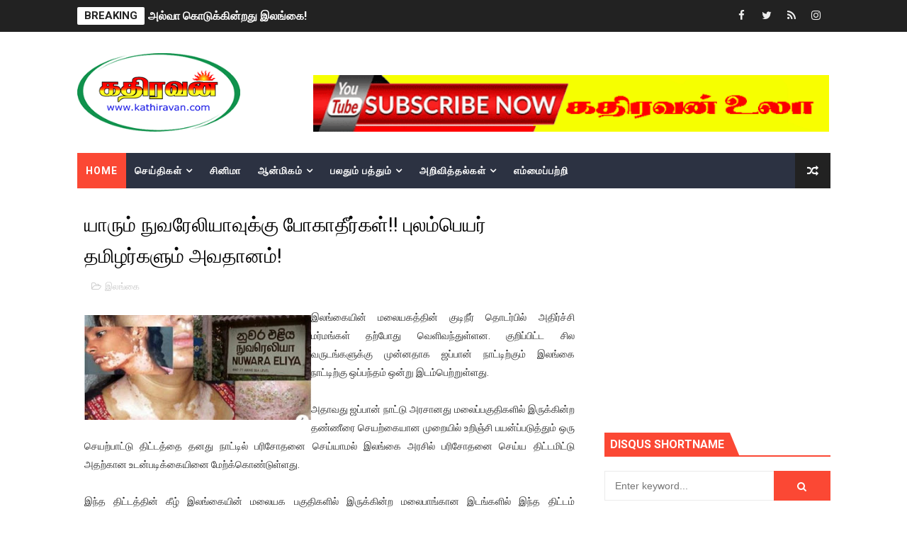

--- FILE ---
content_type: text/html; charset=UTF-8
request_url: https://www.kathiravan.com/2019/04/blog-post_12.html
body_size: 34404
content:
<!DOCTYPE html>
<html class='v2' dir='ltr' xmlns='http://www.w3.org/1999/xhtml' xmlns:b='http://www.google.com/2005/gml/b' xmlns:data='http://www.google.com/2005/gml/data' xmlns:expr='http://www.google.com/2005/gml/expr'>
<head>
<link href='https://www.blogger.com/static/v1/widgets/335934321-css_bundle_v2.css' rel='stylesheet' type='text/css'/>
<script async='async' data-ad-client='ca-pub-7125072557383441' src='https://pagead2.googlesyndication.com/pagead/js/adsbygoogle.js'></script>
<!-- [ Meta Tag SEO ] -->
<include expiration='7d' path='*.css'></include>
<include expiration='7d' path='*.js'></include>
<include expiration='3d' path='*.gif'></include>
<include expiration='3d' path='*.jpeg'></include>
<include expiration='3d' path='*.jpg'></include>
<include expiration='3d' path='*.png'></include>
<meta content='sat, 02 jun 2020 00:00:00 GMT' http-equiv='expires'/>
<meta charset='utf-8'/>
<meta content='width=device-width, initial-scale=1' name='viewport'/>
<meta content='blogger' name='generator'/>
<meta content='text/html; charset=UTF-8' http-equiv='Content-Type'/>
<link href='http://www.blogger.com/openid-server.g' rel='openid.server'/>
<link href='https://www.kathiravan.com/' rel='openid.delegate'/>
<link href='https://www.kathiravan.com/2019/04/blog-post_12.html' rel='canonical'/>
<title>ய&#3006;ர&#3009;ம&#3021; ந&#3009;வர&#3015;ல&#3007;ய&#3006;வ&#3009;க&#3021;க&#3009; ப&#3019;க&#3006;த&#3008;ர&#3021;கள&#3021;!! ப&#3009;லம&#3021;ப&#3014;யர&#3021; தம&#3007;ழர&#3021;கள&#3009;ம&#3021; அவத&#3006;னம&#3021;! - Kathiravan - கத&#3007;ரவன&#3021;</title>
<meta content='' name='description'/>
<script type='application/ld+json'>{ "@context": "http://schema.org", "@type": "WebSite", "url": "https://www.kathiravan.com/", "potentialAction": { "@type": "SearchAction", "target": "https://www.kathiravan.com/?q={search_term}", "query-input": "required name=search_term" } }</script>
<meta content='யாரும் நுவரேலியாவுக்கு போகாதீர்கள்!! புலம்பெயர் தமிழர்களும் அவதானம்!, Kathiravan - கதிரவன்: யாரும் நுவரேலியாவுக்கு போகாதீர்கள்!! புலம்பெயர் தமிழர்களும் அவதானம்!, Kathiravan - கதிரவன்' name='keywords'/>
<meta content='YOUR KEYWORDS HERE' name='keywords'/>
<link href='https://www.kathiravan.com/feeds/posts/default' rel='alternate' title='Kathiravan - கதிரவன் - Atom' type='application/atom+xml'/>
<link href='https://www.kathiravan.com/feeds/posts/default?alt=rss' rel='alternate' title='Kathiravan - கதிரவன் - RSS' type='application/rss+xml'/>
<link href='http://www.blogger.com/feeds/5403127672682478909/posts/default' rel='alternate' title='Kathiravan - கதிரவன் - Atom' type='application/atom+xml'/>
<link href='https://blogger.googleusercontent.com/img/b/R29vZ2xl/AVvXsEiSUMzDs8HC9_TSMX9QR58emHCH-VJusr3HJ2wIoAySgbgSkys46Eg_z4Cg_shjAujWdybXBx0KLTy6e3Cr3LkKgO5pI6Nhc2K3PeRdPElxroExYXaVglqWsOQjeCvkhJkjBK_JVCVWZDY/s72-c/Untitled-5-390x205.jpg' rel='image_src'/>
<link href='https://www.kathiravan.com/2019/04/blog-post_12.html' hreflang='x-default' rel='alternate'/>
<link href='/favicon.ico' rel='icon' type='image/x-icon'/>
<link href='https://plus.google.com/USER-GOOGLE-PLUS/posts' rel='publisher'/>
<link href='https://plus.google.com/USER-GOOGLE-PLUS/about' rel='author'/>
<link href='https://plus.google.com/USER-GOOGLE-PLUS' rel='me'/>
<meta content='CODE-VALIDATION-GOOGLE-WEBMASTER' name='google-site-verification'/>
<meta content='CODE-VALIDATION-BING-WEBMASTER' name='msvalidate.01'/>
<meta content='YOUR-COUNTRY' name='geo.placename'/>
<meta content='YOUR-NAME' name='Author'/>
<meta content='general' name='rating'/>
<meta content='YOUR-COUNTRY-CODE' name='geo.country'/>
<!-- [ Social Media Meta Tag ] -->
<meta content='யாரும் நுவரேலியாவுக்கு போகாதீர்கள்!! புலம்பெயர் தமிழர்களும் அவதானம்!' property='og:title'/>
<meta content='https://www.kathiravan.com/2019/04/blog-post_12.html' property='og:url'/>
<meta content='article' property='og:type'/>
<meta content='Kathiravan - கதிரவன்' property='og:site_name'/>
<meta content='https://blogger.googleusercontent.com/img/b/R29vZ2xl/AVvXsEiSUMzDs8HC9_TSMX9QR58emHCH-VJusr3HJ2wIoAySgbgSkys46Eg_z4Cg_shjAujWdybXBx0KLTy6e3Cr3LkKgO5pI6Nhc2K3PeRdPElxroExYXaVglqWsOQjeCvkhJkjBK_JVCVWZDY/s320/Untitled-5-390x205.jpg' property='og:image'/>
<meta content='https://www.facebook.com/PROFILE-LINK' property='article:author'/>
<meta content='https://www.facebook.com/FAN-PAGE-FACEBOOK' property='article:publisher'/>
<meta content='CODE-APPLICATION-FACEBOOK' property='fb:app_id'/>
<meta content='CODE-ADMIN-FACEBOOK' property='fb:admins'/>
<meta content='en_US' property='og:locale'/>
<meta content='en_GB' property='og:locale:alternate'/>
<meta content='id_ID' property='og:locale:alternate'/>
<meta content='summary' name='twitter:card'/>
<meta content='Kathiravan - கதிரவன்: யாரும் நுவரேலியாவுக்கு போகாதீர்கள்!! புலம்பெயர் தமிழர்களும் அவதானம்!' name='twitter:title'/>
<meta content='USER-TWITTER' name='twitter:site'/>
<meta content='USER-TWITTER' name='twitter:creator'/>
<style id='page-skin-1' type='text/css'><!--
/*
-----------------------------------------------
Blogger Template Style
Name:        X-Mag
Author :     http://www.soratemplates.com
License:     Premium Version
----------------------------------------------- */
/* Variable definitions
-----------------------
<Variable name="body.background" description="Background" type="background" color="#fff" default="$(color) url() repeat fixed top left"/>
<Group description="Main Settings" selector="body">
<Variable name="maincolor" description="Primary Color" type="color" default="#fb4834" />
<Variable name="darkcolor" description="Primary Text Color" type="color" default="#222" />
</Group>
<Group description="Menu Background" selector="body">
<Variable name="menubg" description="Menu Background Color" type="color" default="#2c3242" />
</Group>
-----------------------
*/
/*****************************************
reset.css
******************************************/
html, body, .section, .widget, div, span, applet, object, iframe,
h1, h2, h3, h4, h5, h6, p, blockquote, pre,
a, abbr, acronym, address, big, cite, code,
del, dfn, em, font, img, ins, kbd, q, s, samp,
small, strike, strong, sub, sup, tt, var,
dl, dt, dd, ol, ul, li,
fieldset, form, label, legend,
table, caption, tbody, tfoot, thead, tr, th, td, figure {    margin: 0;    padding: 0;}
html {   overflow-x: hidden;}
a {text-decoration:none;color:#000;}
article,aside,details,figcaption,figure,
footer,header,hgroup,menu,nav,section {     display:block;}
table {    border-collapse: separate;    border-spacing: 0;}
caption, th, td {    text-align: left;    font-weight: normal;}
blockquote:before, blockquote:after,
q:before, q:after {    content: "";}
.quickedit, .home-link{display:none;}
blockquote, q {    quotes: "" "";}
sup{    vertical-align: super;    font-size:smaller;}
code{    font-family: 'Courier New', Courier, monospace;    font-size:12px;    color:#272727;}
::selection {background:transparent; text-shadow:#000 0 0 2px;}
::-moz-selection {background:transparent; text-shadow:#000 0 0 2px;}
::-webkit-selection {background:transparent; text-shadow:#000 0 0 2px;}
::-o-selection {background:transparent; text-shadow:#000 0 0 2px;}
a img{	border: none;}
ol, ul { padding:0;  margin:0;  text-align: left;  }
ol li { list-style-type: decimal;  padding:0 0 5px;  }
ul li { list-style-type: disc;  padding: 0 0 5px;  }
ul ul, ol ol { padding: 0; }
#navbar-iframe, .navbar {   height:0px;   visibility:hidden;   display:none   }
.feed-links, .Attribution, .post-footer-line.post-footer-line-1, .post-footer-line.post-footer-line-2 , .post-footer-line.post-footer-line-3 {
display: none;
}
abbr.published.timeago {
text-decoration: none;
}
.item-control {
display: none !important;
}
h2.date-header, h4.date-header {display:none;margin:1.5em 0 .5em}
.status-msg-wrap {
display: none;
}
blockquote {
padding: 8px;
background-color: #faebbc;
border-top: 1px solid #e1cc89;
border-bottom: 1px solid #e1cc89;
margin: 5px;
background-image: url(https://blogger.googleusercontent.com/img/b/R29vZ2xl/AVvXsEg1ENgwnaV-bvViHWRvUTHdoAO52lnlEdEaFzG7Src2PBMF-k9FzM8VBwrXrHgWxkbLNC7L4K5USdXl87nuA8o8EplzdLt0u5fcAtvIB2u8KsYuGFLQy4e3pp9FXeyNrIhWHY1SBaNHGPc/s1600/openquote1.gif);
background-position: top left;
background-repeat: no-repeat;
text-indent: 23px;
}
blockquote p{
display: block;
background-image: url(https://blogger.googleusercontent.com/img/b/R29vZ2xl/AVvXsEh8x2VLrQH8QVl48y0w9ehK6tP0GUqCR13h7vdZ_1UUmHTE_Ko9W-nBZTpCRUcJFG1WjbXGdaro5vclMdLbeWH7FDBR5nqbM4nuivI0Qin8MVbnWwc-465V34LeXHiyCsyRO_ZhEqlec0w/s1600/closequote1.gif);
background-repeat: no-repeat;
background-position: bottom right;
}
img {
max-width: 100%;
vertical-align: middle;
border: 0;
}
.widget iframe, .widget img {
max-width: 100%;
}
* {
-webkit-box-sizing: border-box;
-moz-box-sizing: border-box;
box-sizing: border-box
}
/*****************************************
Custom css starts
******************************************/
body {
color: #2e2e2e;
font-family:'Roboto',sans-serif;
font-size: 14px;
font-weight: normal;
line-height: 21px;
background:#ffffff url() repeat fixed top left;
}
/* ######## Wrapper Css ######################### */
#body-wrapper{max-width:100%;margin:0 auto;background-color:#FFF;box-shadow:0 0 5px RGBA(0, 0, 0, 0.2)}
.body-row{width:1063px}
#content-wrapper {
margin: 0 auto;
padding: 20px 0 40px;
overflow: hidden;
}
#main-wrapper {
float: left;
width: 67%;
max-width: 750px;
}
#sidebar-wrapper {
float: right;
width: 30%;
max-width: 330px;
}
/* ######## Ticker Css ######################### */
.ticker-wrap {
display: block;
text-align: center;
margin: 0 auto;
padding: 0 20px 0 20px;
background: #222222;
position:relative;
min-height: 45px;
}
.ticker-wrap-wrapper {
margin:0 auto;
position:relative;
}
.ticker-wrap .title {
position: absolute;
left:0;
top:10px;
height: 25px;
font-size: 15px;
color: #222;
line-height: 25px;
font-weight: bold;
overflow: hidden;
padding: 0 10px;
border-radius: 2px;
background: #fff;
text-transform:uppercase;
}
.ticker-wrap .title .fa {
margin-right: 10px;
background: #fff;
padding: 5px 6px;
border-radius: 100%;
color: #00c8d7;
}
.ticker-wrap>span {
display: inline-block;
padding: 0;
font: 700 13px 'roboto', sans-serif
}
.ticker-wrap>span>a {
color: #fff;
text-decoration: none
}
#ticker {
height: 45px;
overflow: hidden;
text-align: left;
max-width:720px;
padding-left:100px;
}
#ticker ul {
padding: 0;
margin: 0;
list-style: none
}
#ticker ul li {
height: 45px;
white-space: nowrap;
list-style:none;
}
#ticker ul li h3 {
margin: 0;
font: 700 16px 'roboto', sans-serif;
line-height:45px;
}
#ticker ul li h3 a {
color: #fff;
text-decoration: none;
line-height: 25px!important
}
.top-bar-social {
height: 45px;
position: absolute;
right: 0;
top: 0;
}
.top-bar-social li {
display: inline;
padding: 0;
float: left;
margin-right: 5px;
;
}
.top-bar-social .widget ul {
padding: 0;
}
.top-bar-social .LinkList ul {
text-align: center;
margin: 0;
}
.top-bar-social #social a {
display: block;
width: 30px;
height: 45px;
line-height:45px;
font-size: 15px;
color: #eeeeee;
transition: background 0.3s linear;
-moz-transition: background 0.3s linear;
-webkit-transition: background 0.3s linear;
-o-transition: background 0.3s linear;
}
.top-bar-social #social a:before {
display: inline-block;
font: normal normal normal 22px/1 FontAwesome;
font-size: inherit;
font-style: normal;
font-weight: 400;
-webkit-font-smoothing: antialiased;
-moz-osx-font-smoothing: grayscale;
}
.top-bar-social .bloglovin:before{content:"\f004"}
.top-bar-social .facebook:before{content:"\f09a"}
.top-bar-social .twitter:before{content:"\f099"}
.top-bar-social .gplus:before{content:"\f0d5"}
.top-bar-social .rss:before{content:"\f09e"}
.top-bar-social .youtube:before{content:"\f167"}
.top-bar-social .skype:before{content:"\f17e"}
.top-bar-social .stumbleupon:before{content:"\f1a4"}
.top-bar-social .tumblr:before{content:"\f173"}
.top-bar-social .vine:before{content:"\f1ca"}
.top-bar-social .stack-overflow:before{content:"\f16c"}
.top-bar-social .linkedin:before{content:"\f0e1"}
.top-bar-social .dribbble:before{content:"\f17d"}
.top-bar-social .soundcloud:before{content:"\f1be"}
.top-bar-social .behance:before{content:"\f1b4"}
.top-bar-social .digg:before{content:"\f1a6"}
.top-bar-social .instagram:before{content:"\f16d"}
.top-bar-social .pinterest:before{content:"\f0d2"}
.top-bar-social .delicious:before{content:"\f1a5"}
.top-bar-social .codepen:before{content:"\f1cb"}
.top-bar-social ul#social a:hover {
color: #fb4834;
opacity: 1;
}
/* ######## Header Css ######################### */
.header-wrap {
background:#fff;
}
#header-wrappers {
color: #fff;
padding: 30px 0;
margin:0 auto;
}
#header-inner {
background-position: left;
background-repeat: no;
}
.headerleft img {
height: auto;
max-height: 100%;
margin:0;
max-width:230px;
}
.headerleft h1,
.headerleft h1 a,
.headerleft h1 a:hover,
.headerleft h1 a:visited {
font-family: 'Bungee Inline', cursive;
color: #222222;
font-size: 52px;
font-weight:normal;
line-height: 1.2em;
margin: 0;
padding: 0 0 5px;
text-decoration: none;
text-transform: uppercase;
letter-spacing: 1px;
}
.headerleft h3 {
font-weight: 400;
margin: 0;
padding: 0;
}
.headerleft .description {
color: #666;
margin: 0;
padding: 0 0 10px;
text-transform: capitalize;
text-align: center;
text-indent: 0;
letter-spacing: 1px;
}
.headerleft {
float: left;
margin: 0;
padding: 0;
width: auto;
}
.headerright {
float: right;
margin: 0;
padding: 1px 0 0;
width: 730px;
}
.headerleft .description span {
border-top: 1px solid rgba(241, 241, 241, 0.25);
padding: 5px 0 0;
}
/* ######## Navigation Menu Css ######################### */
.selectnav {
display:none;
}
.tm-menu {
font-weight: 400;
margin: 0 auto;
height:50px;
}
ul#nav1 {
list-style: none;
margin: 0;
padding: 0;
}
#menu .widget {
display: none;
}
#menu {
height: 50px;
position: relative;
text-align: center;
z-index: 15;
margin:0 auto;
background: #2c3242;
padding-right:50px;
}
.menu-wrap {
margin:0 auto;
position: relative;
}
#menu ul > li {
position: relative;
vertical-align: middle;
display: inline-block;
padding: 0;
margin: 0;
}
#menu ul > li:first-child {
background:#fb4834;
}
#menu ul > li > ul > li:first-child {
background:transparent;
}
#menu ul > li:hover > a {
}
#menu ul > li > a {
color: #fff;
font-size: 14px;
font-weight: 600;
line-height: 50px;
display: inline-block;
text-transform: uppercase;
text-decoration: none;
letter-spacing: 1px;
margin: 0;
padding: 0 12px;
}
#menu ul > li > ul > li:first-child > a {
padding-left: 12px
}
#menu ul > li > ul {
position: absolute;
background: #4d4d4d;
top: 100%;
left: 0;
min-width: 180px;
padding: 0;
z-index: 99;
margin-top: 0;
visibility: hidden;
opacity: 0;
-webkit-transform: translateY(10px);
-moz-transform: translateY(10px);
transform: translateY(10px)
}
#menu ul > li > ul > li > ul {
position: absolute;
top: 0;
left: 180px;
width: 180px;
background: #5d5d5d;
z-index: 99;
margin-top: 0;
margin-left: 0;
padding: 0;
border-left: 1px solid #6d6d6d;
visibility: hidden;
opacity: 0;
-webkit-transform: translateY(10px);
-moz-transform: translateY(10px);
transform: translateY(10px)
}
#menu ul > li > ul > li {
display: block;
float: none;
text-align: left;
position: relative;
border-bottom: 1px solid;
border-top: none;
border-color: #8d8d8d;
}
#menu ul > li > ul > li:last-child {
border: 0;
}
#menu ul > li:hover {
background-color: #222222
}
#menu ul > li > ul > li a {
font-size: 11px;
display: block;
color: #fff;
line-height: 35px;
text-transform: uppercase;
text-decoration: none;
margin: 0;
padding: 0 12px;
border-right: 0;
border: 0
}
#menu ul > li.parent > a:after {
content: '\f107';
font-family: FontAwesome;
float: right;
margin-left: 5px
}
#menu ul > li:hover > ul,
#menu ul > li > ul > li:hover > ul {
opacity: 1;
visibility: visible;
-webkit-transform: translateY(0);
-moz-transform: translateY(0);
transform: translateY(0)
}
#menu ul > li > ul > li.parent > a:after {
content: '\f105';
float: right
}
#menu ul ul {
}
.ty-ran-yard {
position: absolute;
right: 0;
top: 0;
z-index: 99;
}
.ty-ran-yard span {
list-style: none;
}
.ty-ran-yard a.ran-sym {
background-color: #222222;
cursor: pointer;
display: block;
height: 50px;
text-align: center;
position: relative;
right: 0;
top: 0;
width: 50px;
border-radius: 0;
box-sizing: border-box;
}
.ty-ran-yard a.ran-sym:hover {
background-color:#6d6d6d;
}
.ty-ran-yard a.ran-sym:before {
color: #fff;
content: '\f074';
font-family: FontAwesome;
font-size: 16px;
text-rendering: auto;
-webkit-font-smoothing: antialiased;
-moz-osx-font-smoothing: grayscale;
line-height: 50px;
}
/* ######## Featured Widget Css ######################### */
.feat-main-wrapper {
margin:10px auto;
}
.tyard-wrapper {
width:75%;
float:left;
max-width:780px;
overflow:hidden;
}
.tyard h2 {
display: none;
visibility: hidden;
}
.preload {
opacity:0;
transition: all .3s ease;
-webkit-transition: all .3s ease;
-moz-transition: all .3s ease;
-o-transition: all .3s ease;
}
.comload {
opacity:1;
transition: all .3s ease;
-webkit-transition: all .3s ease;
-moz-transition: all .3s ease;
-o-transition: all .3s ease;
}
.tyard .ty-first {
width: 75%;
position: relative;
float: left;
padding-right: 1px;
box-sizing: border-box;
overflow: hidden;
}
.tyard .ty-feat-image {
width: 100%;
position: relative;
overflow: hidden;
}
.templatesyard .ty-first .tyard-thumb {
position: relative;
width: 100%;
height: 135px;
}
.tyard-thumb {
overflow: hidden;
}
.templatesyard .ty-img {
width: 100%;
height: 200px;
position: relative;
display: block;
transition: all .3s ease-in-out;
}
.tyard .ty-first .tyard-thumb, .tyard .ty-img {
height: 407px;
}
.ty-first .ty-img:after {
content: no-close-quote;
position: absolute;
left: 0;
bottom: 0;
width: 100%;
height: 230px;
background: url([data-uri]) repeat-x;
opacity: .8;
}
.templatesyard .ty-feat .ty-rest .yard-img:after {
content: no-close-quote;
position: absolute;
left: 0;
bottom: 0;
width: 100%;
height: 110px;
background: url([data-uri]) repeat-x;
opacity: .8;
}
.templatesyard .ty-feat .ty-last .yard-img:after {
height:230px;
}
.tyard .yard-label {
z-index: 2;
}
.tyard .yard-label {
background: #fb4834;
color: #fff;
text-transform: uppercase;
height: 20px;
line-height: 20px;
display: inline-block;
padding: 0 6px;
font-size: 11px;
font-weight: 400;
margin-bottom: 8px;
}
.tyard .yard-label a {
color:#fff;
}
.tyard .tyard-thumb .item-cmm {
position: absolute;
top: 0;
right: 0;
z-index: 2;
color: #fff;
text-transform: uppercase;
height: 20px;
line-height: 20px;
display: inline-block;
padding: 0 6px;
font-size: 11px;
font-weight: 400;
background: #fb4834;
}
.tyard .tyard-thumb .item-cmm:before {
content: "\f086";
margin-right: 5px;
font-family: FontAwesome;
font-style: normal;
font-weight: normal;
-webkit-font-smoothing: antialiased;
-moz-osx-font-smoothing: grayscale;
}
.tyard .ty-first .ty-con-yard, .column .ty-first .ty-con-yard {
position: absolute;
bottom: 0;
width: 100%;
z-index: 2;
padding: 15px;
box-sizing: border-box;
text-align:center;
}
.tyard .ty-first .ty-con-yard .tyard-title a, .column .ty-first .ty-con-yard .tyard-title a, .tyard .ty-last .yard-tent-ty .tyard-title a {
display: block;
font-size: 24px;
color: #fff;
font-weight: 400;
line-height: 1.4em;
margin-bottom: 5px;
}
.ty-con-yard .yard-auth-ty, .ty-con-yard .ty-time {
color: #ccc;
}
.recent-summary {
display: block;
color: #ccc;
padding: 10px 0;
}
.tyard .ty-feat .ty-rest-wrap {
display:block;
position: relative;
box-sizing: border-box;
overflow: hidden;
}
.tyard .ty-feat .ty-last {
width: 25%;
position: relative;
float: left;
padding: 0;
box-sizing: border-box;
overflow: hidden;
}
.tyard .ty-feat .ty-rest {
overflow: hidden;
display: block;
padding: 0;
position: relative;
}
.tyard .ty-feat .ty-rest-wrap:nth-child(3) .ty-rest,.tyard .ty-feat .ty-rest-wrap:nth-child(4) .ty-rest {
margin-top: 1px;
}
.tyard .ty-feat .ty-rest-wrap:nth-child(3),.tyard .ty-feat .ty-rest-wrap:nth-child(5) {
padding-right:0;
}
.templatesyard .ty-feat .ty-rest .tyard-thumb {
width: 100%;
height: 135px;
vertical-align: middle;
}
.templatesyard .ty-feat .ty-rest .yard-img {
width: 100%;
height: 135px;
position: relative;
display: block;
transition: all .3s ease-in-out;
}
.templatesyard .ty-feat .ty-last .yard-img, .templatesyard .ty-feat .ty-last .tyard-thumb {
height:407px;
}
.tyimg-lay {
position: absolute;
left: 0;
top: 0;
z-index: 1;
width: 100%;
height: 100%;
background-color: rgba(40,35,40,0.05);
}
.templatesyard .ty-feat .ty-rest .yard-tent-ty {
position: absolute;
bottom: 0;
width: 100%;
z-index: 2;
padding: 15px;
bottom:0;
text-align:center;
box-sizing: border-box;
transition: all .4s ease-in-out;
}
.tyard .ty-rest .yard-tent-ty .tyard-title {
overflow: hidden;
line-height: 0;
margin: 0 0 2px;
padding: 0;
}
.tyard .ty-rest-wrap .ty-rest .yard-tent-ty .tyard-title a {
color: #fff;
font-weight: bold;
font-size: 13px;
letter-spacing:0.2px;
line-height: 18px;
}
.tyard .ty-first:hover .ty-img, .tyard .ty-rest:hover .yard-img {
transform: scale(1.1) rotate(-1deg);
transition: all .3s ease-in-out;
}
.tyard .ty-first:hover .tyimg-lay, .tyard .ty-rest:hover .tyimg-lay {
background-color: rgba(0,0,0,.2);
transition: all .3s ease-in-out;
}
ul.roma-widget {
padding: 0;
margin: 0;
}
.roma-widget li:first-child {
padding-top: 0;
border-top: 0;
}
.roma-widget li {
overflow: hidden;
padding: 10px 0;
list-style: none;
border-bottom: 1px solid #3c455a;
}
.roma-widget .wid-thumb {
width: 80px;
height: 60px;
float: left;
margin-right: 10px;
overflow: hidden;
}
.roma-widget .mag-thumb {
display: block;
width: 80px;
height: 60px;
transition: all .3s ease-out!important;
-webkit-transition: all .3s ease-out!important;
-moz-transition: all .3s ease-out!important;
-o-transition: all .3s ease-out!important;
}
.roma-widget .wrp-titulo {
font: normal normal 13px;
margin: 0 0 5px;
overflow: hidden;
line-height: 18px;
}
.roma-widget .wrp-titulo a {
color: #fff;
font-weight: bold;
font-size: 13px;
letter-spacing:0.2px;
line-height: 18px;
}
.img-overlay {
position: absolute;
left: 0;
top: 0;
z-index: 1;
width: 100%;
height: 100%;
background-color: rgba(40,35,40,0.05);
}
.tyard-ran {
display: block;
overflow: hidden;
padding-left: 1px;
box-sizing: border-box;
}
.tyard-ran .randoom {
background: #2C3242;
min-height: 407px;
max-height: 407px;
overflow-y: auto;
}
.tyard-ran .randoom .widget-content {
padding: 15px;
box-sizing: border-box;
}
.tyard-ran h2.title {
background: #485169;
padding: 0px 15px;
line-height: 40px;
margin: 0px 0 10px;
text-transform: uppercase;
font-weight: 800;
font-size: 18px;
color: #FFF;
}
.ty-con-yard .yard-auth-ty, .ty-con-yard .ty-time {
color: #ccc;
}
.yard-auth-ty, .ty-time {
color: #bdbdbd;
font-size: 12px;
font-weight: 400;
}
.yard-auth-ty {
margin-right: 10px;
}
.yard-auth-ty::before {
content: '\f007';
font-family: fontawesome;
color: #bbb;
margin-right: 5px;
}
.ty-time:before {
content: '\f133';
font-family: fontawesome;
color: #bbb;
margin-right: 5px;
}
/* ######## Sidebar Css ######################### */
.sidebar .widget {
margin-bottom: 20px;
position: relative;
}
.sidebar h2 {
padding: 6px 8px;
margin-bottom: -2px;
display: inline-block;
background: #fb4834;
color: #fff;
font-size: 16px;
font-weight: 700;
text-transform: uppercase;
position:relative;
}
.sidebar .widget .widget-title {
margin: 0 0 10px 0;
padding: 0;
position: relative;
border-bottom: 2px solid #fb4834;
transition: all .5s ease-out;
}
.sidebar h2:after {
content: "";
width: 0;
height: 0;
position: absolute;
top: 0;
right: -14px;
border-left: 0;
border-right: 14px solid transparent;
border-bottom: 34px solid #fb4834;
}
.sidebar ul,.sidebar li{
list-style-type:none;
margin:0;
padding:0;
}
.sidebar .widget-content {
padding: 10px 0;
}
/* ######## Post Css ######################### */
article {
padding: 0;
}
.post-outer {
padding: 0;
}
.index .post-outer, .archive .post-outer {
margin: 0 0 20px 0;
padding: 0 0 20px 0;
border-bottom: 1px solid rgba(0,0,0,0.14);
}
.post {
display: block;
overflow: hidden;
word-wrap: break-word;
background: #ffffff;
}
.post h2 {
margin-bottom: 12px;
line-height: 30px;
font-size: 20px;
font-weight: 700;
}
.post h2 a {
color: #000;
letter-spacing: 1px;
}
.post h2 {
margin: 0 0 10px;
padding: 0;
}
.post-head h1 {
color: #000;
font-size: 28px;
font-weight: 400;
line-height: 44px;
}
.retitle h2 {
margin: 0 0 8px;
display: block;
}
.post-body {
margin: 0px;
padding:10px;
font-size: 14px;
line-height: 26px;
box-sizing:border-box;
}
.post-home-image {
float: left;
width: 300px;
height: 220px;
margin-right: 20px;
position:relative;
}
.post-home-image .post-thumb {
width: 100%;
height: 220px;
position: relative;
display: block;
overflow: hidden;
}
.post-home-image .post-thumb img {
width: 100%;
height: 220px;
display: block;
padding: 3px;
box-sizing: border-box;
border: 1px solid #e6e6e6;
object-fit:cover;
transition: all .3s ease-out!important;
-webkit-transition: all .3s ease-out!important;
-moz-transition: all .3s ease-out!important;
-o-transition: all .3s ease-out!important;
}
.index .post-home-image .post-labels, .archive .post-home-image .post-labels {
position: absolute;
top: 10px;
left: 10px;
padding: 8px 12px 6px;
background: #fb4834;
color: #fff;
font-size: 12px;
text-transform: uppercase;
display: inline-block;
z-index: 9;
}
.index .post-home-image .post-labels a, .archive .post-home-image .post-labels a {
color: #fff;
}
.date-header {
color: #bdbdbd;
display: block;
font-size: 12px;
font-weight: 400;
line-height: 1.3em;
margin: 0!important;
padding: 0;
}
.date-header a {
color: #bdbdbd;
}
.post-header {
padding: 10px;
}
#meta-post {
border: 1px solid #f0f0f0;
border-width: 1px 0;
padding: 5px 0;
font-size: 13px;
}
#meta-post i {
margin-left: 8px;
color:#999;
}
#meta-post a {
color:#999;
}
.post-meta {
color: #bdbdbd;
display: block;
font-size: 13px;
font-weight: 400;
line-height: 21px;
margin: 10px 0 0;
padding: 0;
}
.post-meta a, .post-meta i {
color: #CBCBCB;
}
.post-timestamp {
margin-left: 5px;
}
.label-head {
margin-left: 5px;
}
.label-head a {
padding-left: 2px;
}
.resumo {
margin-top: 10px;
color: #111;
}
.resumo span {
display: block;
margin-bottom: 8px;
font-size: 15.4px;
line-height: 1.5;
text-align:justify;
}
.date-header .read-more {
background: #222222;
padding: 5px 12px !important;
display: inline-block;
vertical-align: middle;
margin: 10px 0 0;
font-size: 12px;
text-transform: capitalize;
border-radius: 2px;
color: #f7f7f7;
font-weight: bold;
white-space: nowrap;
}
.read-more:hover {
background: #fb4834;
color:#fff;
}
.post-body img {
max-width: 100%;
padding: 10px 0;
position: relative;
margin:0 auto;
}
.post h3 {
font-size: 18px;
margin-top: 20px;
margin-bottom: 10px;
line-height: 1.1;
}
.second-meta {
display: none;
}
.comment-link {
white-space: normal;
}
#blog-pager {
clear: both;
text-align: center;
margin: 0;
}
.index .blog-pager,
.index #blog-pager {
display: block
}
.index .blog-pager,
.index #blog-pager,
.archive .blog-pager,
.archive #blog-pager {
-webkit-border-radius: 0;
-moz-border-radius: 0;
border-radius: 0;
padding: 15px 0 5px;
text-align: center;
}
.showpageNum a,
.showpage a,
#blog-pager-newer-link a,
#blog-pager-older-link a {
color: #fff;
background-color: #222222;
font-size: 14px;
font-weight: 400;
line-height: 24px;
margin-right: 5px;
overflow: hidden;
padding: 4px 10px;
text-decoration: none
}
.showpageNum a:hover,
.showpage a:hover,
#blog-pager-newer-link a:hover,
#blog-pager-older-link a:hover {
decoration: none;
background-color: #fb4834
}
.showpageOf {
display: none;
font-size: 0
}
.showpagePoint {
color: #fff;
background-color: #fb4834;
font-size: 14px;
font-weight: 400;
line-height: 24px;
margin-right: 5px;
overflow: hidden;
padding: 4px 10px;
text-decoration: none
}
#post-pager .blog-pager-older-link:hover, #post-pager .blog-pager-newer-link:hover {
color:#fb4834;
background:inherit;
}
#post-pager {
clear:both;
float: left;
display: block;
width: 100%;
box-sizing: border-box;
margin: 15px 0;
}
#post-pager .blog-pager-older-link, #post-pager .blog-pager-newer-link {
border:0;
text-align:right;
background:none;
color:#222222;
}
#post-pager .blog-pager-newer-link {
border: 0;
text-align:left;
}
#post-pager #blog-pager-newer-link, #post-pager #blog-pager-older-link {
width: 50%;
}
#post-pager a b {
display: block;
padding: 0 0 5px;
font-weight: 700;
letter-spacing: 1px;
font-size: 15px;
color:#fb4834;
}
#post-pager a span {
text-transform:capitalize;
}
#post-pager .blog-pager-older-link, #post-pager .blog-pager-newer-link {
padding:0;
display: block;
}
.item #blog-pager {
display: none;
height: 0;
opacity: 0;
visibility: hidden;
}
.ty-author-box {
border: 1px solid #f2f2f2;
background: #f8f8f8;
overflow: hidden;
padding: 10px;
margin: 10px 0;
}
.ty-author-box img {
float: left;
margin-right: 10px;
object-fit: cover;
}
.ty-author-box p {
padding: 0;
-webkit-margin-before: 0;
-webkit-margin-after: 0;
}
.ty-author-box b {
font-weight: 700;
font-style: normal;
letter-spacing: 1px;
font-size: 20px;
}
.item .post-footer .share-box {
position: relative;
padding:10px 0;
}
.item .post-footer .share-title {
color: #aeaeae;
display: inline-block;
padding-bottom: 7px;
font-size: 12px;
font-weight: 700;
position: relative;
top: 2px;
text-transform:uppercase;
}
.item .post-footer .share-art {
display:inline-block;
padding: 0;
padding-top: 0;
font-size: 12px;
font-weight: 400;
text-transform: capitalize;
letter-spacing:1px;
}
.item .post-footer .share-art a {
color: #fff;
padding: 3px 8px;
margin-left: 4px;
border-radius: 2px;
display: inline-block;
margin-right: 0;
background: #010101;
}
.item .post-footer .share-art a:hover{color:#fff}
.item .post-footer .share-art .fac-art{background:#3b5998}
.item .post-footer .share-art .fac-art:hover{background:rgba(49,77,145,0.7)}
.item .post-footer .share-art .twi-art{background:#00acee}
.item .post-footer .share-art .twi-art:hover{background:rgba(7,190,237,0.7)}
.item .post-footer .share-art .goo-art{background:#db4a39}
.item .post-footer .share-art .goo-art:hover{background:rgba(221,75,56,0.7)}
.item .post-footer .share-art .pin-art{background:#CA2127}
.item .post-footer .share-art .pin-art:hover{background:rgba(202,33,39,0.7)}
.item .post-footer .share-art .lin-art{background:#0077B5}
.item .post-footer .share-art .lin-art:hover{background:rgba(0,119,181,0.7)}
.item .post-footer .share-art .wat-art{background:#25d266;display:none;}
.item .post-footer .share-art .wat-art:hover{background:rgba(37, 210, 102, 0.73)}
@media only screen and (max-width: 768px) {
.item .post-footer .share-art .wat-art{display:inline-block;}
}
#subscribe-box {
background-color: #f7f7f7;
margin: 0;
padding: 20px;
overflow: hidden;
border: 8px solid #f0f0f0;
}
#subscribe-box h4 {
color: #827459;
font-size: 16px;
margin-bottom: 20px;
text-align: center;
text-transform: uppercase
}
#subscribe-box .emailfield {
margin: auto;
text-align: center;
}
#subscribe-box .emailfield form {
margin: 0;
}
#subscribe-box .emailfield input {
padding: 12px;
color: #bcc4ca;
border: 1px solid #ebd099;
font-size: 14px;
margin-bottom: 10px
}
#subscribe-box .emailfield input:focus {
color: #454545;
outline: none;
border-color: #d5bc88;
}
#subscribe-box .emailfield .submitbutton {
background-color: #f8695f;
color: #fff;
margin: 0;
font-size: 14px;
letter-spacing: .7px;
text-transform: uppercase;
cursor: pointer;
border: 0;
transition: all .3s
}
#subscribe-box .emailfield .submitbutton:active,
#subscribe-box .emailfield .submitbutton:hover {
background-color: #e0594f;
color: #fff;
}
#related-posts {
margin-bottom: 10px;
padding: 10px 0;
}
.related li {
width: 23.94%;
display: inline-block;
height: auto;
min-height: 184px;
float: left;
margin-right: 10px;
overflow: hidden;
position: relative;
}
.related li h3 {
margin-top:0;
}
.related-thumb {
width: 100%;
height: 100px;
overflow: hidden;
border-radius: 2px;
}
.related li .related-img {
width: 100%;
height: 100px;
display: block;
position: relative;
transition: all .3s ease-out!important;
-webkit-transition: all .3s ease-out!important;
-moz-transition: all .3s ease-out!important;
-o-transition: all .3s ease-out!important;
}
.related li .related-img:hover {
-webkit-transform: scale(1.1) rotate(-1.5deg)!important;
-moz-transform: scale(1.1) rotate(-1.5deg)!important;
transform: scale(1.1) rotate(-1.5deg)!important;
transition: all .3s ease-out!important;
-webkit-transition: all .3s ease-out!important;
-moz-transition: all .3s ease-out!important;
-o-transition: all .3s ease-out!important;
}
.related-title a {
font-size: 12px;
line-height: 1.4em;
padding: 10px 0 0;
font-weight: 400;
font-style: normal;
letter-spacing: 1px;
color: #222222;
display: block;
}
.related li:nth-of-type(4),
.related li:nth-of-type(8),
.related li:nth-of-type(12) {
margin-right: 0;
}
.related .related-tag {
display:none;
}
.related-overlay {
position: absolute;
left: 0;
top: 0;
z-index: 1;
width: 100%;
height: 100%;
background-color: rgba(40,35,40,0.05);
}
.related-content {
display: block;
bottom: 0;
padding: 0px 0px 11px;
width: 100%;
line-height: 1.2em;
box-sizing: border-box;
z-index: 2;
}
.related .related-content .recent-date {
display:none;
}
.recent-date:before, .p-date:before {
content: '\f017';
font-family: fontawesome;
margin-right: 5px;
}
.comment-form {
overflow:hidden;
}
iframe.blogger-iframe-colorize,
iframe.blogger-comment-from-post {
height: 283px!important
}
.comments-title {
position: relative;
clear: both;
z-index: 1;
margin: 0;
line-height: 33px
}
.comments-title h2 {
display: inline-block;
position: relative;
background-color: #fff;
color: #1c1c1c;
font-size: 18px;
letter-spacing: -.4px;
text-transform: uppercase;
font-weight: 700;
z-index: 1;
margin: 0;
padding-right: 15px
}
.comments-title:after {
content: "";
position: absolute;
z-index: 0;
top: 14px;
left: 0;
width: 100%;
height: 5px;
background-color: #F5F5F5
}
.comments {
clear: both;
margin: 0;
color: #1c1c1c;
background: #ffffff;
padding: 0 10px;
}
.comments .comments-content .comment-thread ol li {
list-style: none;
}
.comments h4 {
color: #000;
font-size: 14px;
padding: 5px 20px;
font-weight: 700;
letter-spacing: 1.5px;
text-transform: Uppercase;
position: relative;
text-align: center;
background: #ffffff;
z-index: 1;
margin-bottom: 15px;
}
.comments h4:after {
content: '';
position: absolute;
bottom: 0;
left: 50%;
width: 40px;
height: 2px;
background: #000;
margin-left: -20px;
}
.comments .comments-content {
margin: 0;
padding: 0
}
.comments .comments-content .comment {
margin-bottom: 0;
padding-bottom: 8px
}
.comments .comments-content .comment:first-child {
padding-top: 0
}
.facebook-tab,
.fb_iframe_widget_fluid span,
.fb_iframe_widget iframe {
width: 100%!important
}
.comments .item-control {
position: static
}
.comments .avatar-image-container {
float: left;
overflow: hidden;
position: absolute
}
.comments .avatar-image-container,
.comments .avatar-image-container img {
height: 45px;
max-height: 45px;
width: 45px;
max-width: 45px;
border-radius: 0
}
.comments .comment-block {
overflow: hidden;
padding: 0 0 10px
}
.comments .comment-block,
.comments .comments-content .comment-replies {
margin-left: 60px;
margin-top: 0
}
.comments .comments-content .inline-thread {
padding: 0
}
.comments .comment-actions {
float: left;
width: 100%;
position: relative;
margin: 0
}
.comments .comments-content .comment-header {
font-size: 14px;
display: block;
overflow: hidden;
clear: both;
margin: 0 0 3px;
padding: 0 0 5px;
border-bottom: 1px dotted #f5f5f5
}
.comments .comments-content .user {
font-style: normal;
font-weight: 500;
display: block;
font-size: 16px
}
.comments .comments-content .icon.blog-author {
display: none
}
.comments .comments-content .comment-content {
float: left;
text-align: left;
font-size: 13px;
line-height: 1.4em;
color: #656565
}
.comments .comment .comment-actions a {
margin-right: 5px;
padding: 2px 5px;
color: #fff;
font-weight: 400;
background-color: #000;
font-size: 10px
}
.comments .comment .comment-actions a:hover {
color: #fff;
background-color: #fb4834;
text-decoration: none
}
.comments .comments-content .datetime {
color: #999;
float: left;
font-size: 11px;
position: relative;
font-style: italic;
margin: 2px 0 0;
display: block
}
.comments .comments-content .datetime:before {
content: '\f017';
font-family: fontawesome;
font-style: normal;
margin-right: 3px
}
.comments .comments-content .comment-header a {
color: inherit
}
.comments .comments-content .comment-header a:hover {
color: #fb4834
}
.comments .thread-toggle {
margin-bottom: 4px
}
.comments .thread-toggle .thread-arrow {
height: 7px;
margin: 0 3px 2px 0
}
.comments .thread-expanded {
padding: 8px 0 0
}
.comments .comments-content .comment-thread {
margin: 0
}
.comments .continue a {
padding: 0 0 0 60px;
font-weight: 400
}
.comments .comments-content .loadmore.loaded {
margin: 0;
padding: 0
}
.comments .comment-replybox-thread {
margin: 0
}
/*****************************************
Footer Bottom CSS
******************************************/
#lower {
margin:auto;
padding: 0px 0px 10px 0px;
width: 100%;
background:#222;
box-shadow: 0 5px 6px rgba(0,0,0,0.4) inset;
border-top: 4px solid #E6E6E6;
}
#lower-wrapper {
margin:auto;
padding: 20px 0px 20px 0px;
}
#lowerbar-wrapper {
float: left;
margin: 0px 5px auto;
padding-bottom: 20px;
width: 32%;
text-align: justify;
color:#ddd;
line-height: 1.6em;
word-wrap: break-word;
overflow: hidden;
max-width: 375px;
}
.lowerbar {margin: 0; padding: 0;}
.lowerbar .widget {margin: 0; padding: 10px 20px 0px 20px;box-sizing:border-box;}
.lowerbar h2 {
position: relative;
overflow: hidden;
margin: 0;
font-size: 18px;
vertical-align: middle;
padding: 0 0 10px 0;
border-bottom:1px solid #3D3D3D;
font-weight: 700;
color:#fff;
clear: both;
}
.lowerbar ul {
margin: 0 auto;
padding: 0;
list-style-type: none;
}
.lowerbar li {
display:block;
line-height: 1.6em;
margin-left: 0 !important;
list-style-type: none;
}
.lowerbar li a {
text-decoration:none; color: #DBDBDB;
}
.lowerbar li a:hover {
text-decoration:none;
}
.lowerbar li:hover {
display:block;
}
.lowerbar .PopularPosts ul li a, .lowerbar, .lowerbar .ty-bonus .ty-bonos-entry a, .lowerbar .tyard-komet a  {
color:#fff;
}
.lowerbar .PopularPosts .widget-content ul li {
border-bottom: 1px solid rgb(51, 51, 51);
border-top: 0;
}
.lowerbar .PopularPosts .widget-content ul li:last-child {
border: 0;
}
.lowerbar .widget-content {
padding: 10px 0;
}
/* ######## Footer Css ######################### */
#ty_footer {
background: #161616;
color: #ccc;
font-weight: 300;
padding: 15px 0px;
}
.ty-copy-container {
margin: 0 auto;
overflow: hidden;
}
.ty_footer_copyright a {
color:#fff;
}
.ty_footer_copyright {
text-align:center;
display:block;
line-height: 30px;
}
/* ######## Custom Widget Css ######################### */
.sosmedarl-info h4 {
background: transparent;
position: relative;
padding: 0;
margin: 0;
border: 0;
text-align: center;
font-size: 120%
}
.sosmedarl-img {
position: relative;
max-height: 200px;
overflow: hidden
}
.sosmedarl-img img {
max-width: 100%;
width: 100%;
transition: all .6s;
}
.sosmedarl-img:hover img {
transform: scale(1.2) rotate(-10deg)
}
.sosmedarl-img:before {
content: '';
background: rgba(0, 0, 0, 0.3);
position: absolute;
top: 0;
left: 0;
right: 0;
bottom: 0;
z-index: 2;
transition: all .3s
}
.sosmedarl-img:hover:before {
background: rgba(0, 0, 0, 0.6);
}
.aboutfloat-img {
text-align: center;
}
.sosmedarl-float {
text-align: center;
display: inline-block;
}
.sosmedarl-float a {
background: transparent;
color: #222222;
padding: 8px 14px;
z-index: 2;
display: table-cell;
font-size: 90%;
text-transform: uppercase;
vertical-align: middle;
border: 2px solid #fb4834;
border-radius: 3px;
transition: all .3s;
}
.sosmedarl-float:hover a {
background: #e74c3c;
color: #fff;
border-color: transparent;
}
.sosmedarl-float a i {
font-weight: normal;
margin: 0 5px 0 0
}
.sosmedarl-wrpicon {
display: block;
margin: 15px auto 0;
position: relative;
}
.sosmedarl-wrpicon .extender {
width: 100%;
display: block;
}
.extender {
text-align: center;
font-size: 16px
}
.extender .sosmedarl-icon {
display: inline-block;
border: 0;
margin: 0;
padding: 0;
width: 32%;
}
.extender .sosmedarl-icon a {
background: #ccc;
display: inline-block;
font-weight: 400;
color: #fff;
padding: 0 12px;
line-height: 32px;
border-radius: 3px;
font-size: 12px;
width: 100%;
}
.extender .sosmedarl-icon i {
font-family: fontawesome;
margin: 0 3px 0 0
}
.sosmedarl-icon.fbl a {
background: #3b5998
}
.sosmedarl-icon.twitt a {
background: #19bfe5
}
.sosmedarl-icon.crcl a {
background: #d64136
}
.sosmedarl-icon.fbl a:hover,
.sosmedarl-icon.twitt a:hover,
.sosmedarl-icon.crcl a:hover {
background: #404040
}
.extender .sosmedarl-icon:hover a,
.extender .sosmedarl-icon a:hover {
color: #fff;
}
.sosmedarl-info {
margin: 10px 0;
font-size: 13px;
text-align: center;
}
.sosmedarl-info p {
margin: 5px 0
}
.sosmedarl-info h4 {
margin-bottom: 10px;
font-size: 16px;
text-transform: uppercase;
color: #444;
font-weight: 700
}
.sosmedarl-info h4 span {
position: relative;
display: inline-block;
padding: 0 10px;
margin: 0 auto;
}
select#BlogArchive1_ArchiveMenu {
width: 100%;
padding: 10px;
border-color: #777;
}
#adwidegt1 .widget, #adwidegt2 .widget, #adwidegt3 .widget {
width: 728px;
max-height: 90px;
padding: 0;
max-width: 100%;
box-sizing: border-box;
display:none;
}
#adwidegt1 .widget {
margin: 15px auto 10px !important;
display:block !important;
}
#adwidegt2 .widget {
margin: 15px auto 0 !important;
}
#adwidegt1 .widget h2, #adwidegt2 .widget h2, #adwidegt3 .widget h2 {
display:none;
visibility:hidden;
}
.ads-posting {
margin: 10px 0 0;
}
.post-footer .ads-posting {
margin: 15px 0 0;
}
.contact-form-name, .contact-form-email, .contact-form-email-message, .contact-form-widget {
max-width: none;
}
.contact-form-name, .contact-form-email, .contact-form-email-message {
background-color: #EBEBEB;
border: 1px solid #ccc;
}
.contact-form-widget .form {
}
.contact-form-button-submit {
max-width: none;
width: 100%;
height: 35px;
border:0;
background-image: none;
background-color: #fb4834 !important;
cursor: pointer;
font-style: normal;
font-weight: 400;
}
.contact-form-name:focus, .contact-form-email:focus, .contact-form-email-message:focus {
border: 0;
box-shadow: none;
}
.contact-form-name:hover, .contact-form-email:hover, .contact-form-email-message:hover {
border: 0;
}
.contact-form-button-submit:hover {
background-color: #303030;
background-image: none;
border: 0;
}
.sidebar .FollowByEmail > h3.title,
.sidebar .FollowByEmail .title-wrap {
margin-bottom: 0
}
#FollowByEmail1 {
clear: both;
}
.FollowByEmail td {
width: 100%;
float: left;
box-sizing: border-box
}
.FollowByEmail .follow-by-email-inner .follow-by-email-submit {
margin-left: 0;
width: 100%;
border-radius: 0;
height: 30px;
font-size: 11px;
color: #fff;
background-color: #fb4834;
text-transform: uppercase;
font-weight: 700;
letter-spacing: 1px
}
.FollowByEmail .follow-by-email-inner .follow-by-email-submit:hover {
background-color: #000
}
.FollowByEmail .follow-by-email-inner .follow-by-email-address {
padding-left: 10px;
height: 30px;
border: 1px solid #FFF;
margin-bottom: 5px;
box-sizing: border-box;
font-size: 11px;
font-family: inherit
}
.FollowByEmail .follow-by-email-inner .follow-by-email-address:focus {
border: 1px solid #FFF
}
.FollowByEmail .widget-content {
background-color: #2b2b2b;
box-sizing: border-box;
padding: 10px
}
.lowerbar .FollowByEmail .widget-content {
margin-top: 10px;
}
.FollowByEmail .widget-content:before {
content: "Enter your email address to subscribe to this blog and receive notifications of new posts by email.";
font-size: 14px;
color: #f2f2f2;
line-height: 1.4em;
margin-bottom: 5px;
display: block;
padding: 0 2px
}
.sidebar .PopularPosts .widget-content ul li:first-child,
.sidebar .ty-bonus .ty-wow:first-child {
padding-top: 0;
border-top: 0;
}
.sidebar .PopularPosts .widget-content ul li:last-child,
.sidebar .ty-bonus .ty-wow:last-child {
padding-bottom: 0;
}
.cloud-label-widget-content {
display: inline-block;
text-align: left;
}
.cloud-label-widget-content .label-size {
display: inline-block;
float: left;
font-size: 12px;
line-height: normal;
margin: 0 5px 5px 0;
opacity: 1
}
.cloud-label-widget-content .label-size a {
background: #efefef;
color: #000;
float: left;
font-weight: 400;
line-height: 100%;
margin: 0;
padding: 8px 10px;
text-transform: uppercase;
transition: all .6s;
letter-spacing: 1.5px;
}
.cloud-label-widget-content .label-size a:hover,
.cloud-label-widget-content .label-size a:active {
background:#fb4834;
color: #fff;
}
.cloud-label-widget-content .label-size .label-count {
display:none;
}
.list-label-widget-content li {
display: block;
padding: 8px 0;
border-bottom: 1px solid #ececec;
position: relative
}
.list-label-widget-content li a:before {
content: '\203a';
position: absolute;
left: 0px;
top:5px;
font-size: 22px;
color: #fb4834
}
.lowerbar .list-label-widget-content li a {
color:#fff;
}
.lowerbar .list-label-widget-content li {
border-bottom: 1px solid rgb(51, 51, 51);
border-top: 0;
}
.lowerbar .list-label-widget-content li:last-child {
border: 0;
}
.list-label-widget-content li a {
color: #282828;
font-size: 14px;
padding-left: 20px;
font-weight: 400;
text-transform: capitalize;
letter-spacing: 1.5px;
}
.list-label-widget-content li span:last-child {
color: #f6b2ca;
font-size: 12px;
font-weight: 700;
position: absolute;
top: 9px;
right: 0
}
.PopularPosts .item-thumbnail {
margin: 0 15px 0 0 !important;
width: 80px;
height: 60px;
float: left;
overflow: hidden;
position: relative
}
.PopularPosts .item-thumbnail a {
position: relative;
display: block;
overflow: hidden;
line-height: 0
}
.PopularPosts ul li img {
width: 90px;
height: 65px;
object-fit: cover;
padding: 0;
transition: all .3s ease
}
.PopularPosts .widget-content ul li {
overflow: hidden;
padding: 10px 0;
border-top: 1px solid #f2f2f2
}
.sidebar .PopularPosts .widget-content ul li:first-child,
#sidetabs .PopularPosts .widget-content ul li:first-child {
padding-top: 0;
border-top: 0
}
.sidebar .PopularPosts .widget-content ul li:last-child,
.sidebar .ty-bonus .ty-wow:last-child,
.tab-widget .PopularPosts .widget-content ul li:last-child,
.tab-widget .ty-bonus .ty-wow:last-child {
padding-bottom: 0
}
.PopularPosts ul li a {
color: #222222;
font-weight: 400;
font-size: 13px;
line-height: 1.4em;
transition: color .3s;
letter-spacing:1.5px;
}
.PopularPosts ul li a:hover {
color: #a0d3db
}
.PopularPosts .item-title {
margin: 0 0 4px;
padding: 0;
line-height: 0
}
.item-snippet {
display: none;
font-size: 0;
padding-top: 0
}
.PopularPosts ul {
counter-reset: popularcount;
margin: 0;
padding: 0;
}
.PopularPosts .item-thumbnail::before {
background: rgba(0, 0, 0, 0.3);
bottom: 0px;
content: "";
height: 100px;
width: 100px;
left: 0px;
right: 0px;
margin: 0px auto;
position: absolute;
z-index: 3;
}
/* ######## Responsive Css ######################### */
@media only screen and (max-width: 1200px) {
.body-row {
width: 96% !important;
margin: 0 auto;
float: none;
}
.feat-main-wrapper {
margin:10px auto;
}
.headerright, .headerleft {
float: none;
width: 100%;
text-align: center;
height: auto;
margin: 0 auto;
clear: both;
}
.headerleft img {
margin: auto;
padding-bottom: 15px;
}
.headerright {
margin: 10px auto 0;
}
}
@media only screen and (max-width: 980px) {
.top-bar-social {
position: static;
}
#main-wrapper, #sidebar-wrapper, #lowerbar-wrapper {
float: none;
clear: both;
width: 100%;
margin: 0 auto;
}
#main-wrapper {
max-width: 100%;
}
#sidebar-wrapper {
padding-top: 20px;
}
.tyard-wrapper {
width: 100%;
float: none;
max-width: 100%;
clear: both;
}
#nav1, #nav {
display: none;
}
.selectnav {
width: auto;
color: #222;
background: #f4f4f4;
border: 1px solid rgba(255,255,255,0.1);
position: relative;
border: 0;
padding: 6px 10px!important;
margin: 5px 0;
}
.selectnav {
display: block;
width: 100%;
max-width:200px;
}
.tm-menu .selectnav {
display:inline-block;
margin: 10px 0 0 10px;
}
#menu {
text-align:left;
}
}
@media screen and (max-width: 880px) {
.item #content-wrapper {
padding: 0 0 30px;
}
}
@media only screen and (max-width: 768px) {
.top-bar-social, .bottom-bar-social {
float: none;
width: 100%;
clear: both;
overflow: hidden;
}
.top-bar-menu {
float: none;
width: 100%;
clear: both;
margin-top: 0;
margin-bottom: 10px;
text-align: center;
}
.top-bar-social li, .bottom-bar-social li {
display: inline-block;
float: none;
}
.selectnav {
display: inline-block;
}
#search-bar {
display: none;
}
.ops-404 {
width: 80%!important;
}
.title-404 {
font-size: 160px!important;
}
#post-pager #blog-pager-newer-link {
margin: 0 auto 10px;
}
#post-pager #blog-pager-older-link, #post-pager #blog-pager-newer-link {
float: none;
clear: both;
margin: 0 auto;
display: block;
width:100%;
}
.post-home-image {
float: none;
width: 100%;
margin-bottom: 20px;
position: relative;
}
.item .post-footer .share-art a span {
display: none;
}
.related li {
width: 48%;
}
.related li:nth-child(2) {
margin-right: 0;
}
#meta-post {
text-align: center;
}
.index .post, .archive .post {
text-align:center;
}
.ty_footer_copyright {
text-align: center;
display: block;
clear: both;
}
}
@media only screen and (max-width: 620px) {
.ty-post-share li {
width: 50%;
}
}
@media only screen and (max-width: 480px) {
.ticker-wrap .title {
display: none;
}
.tyard .ty-first {
width: 100%;
float: none;
padding: 0;
clear: both;
}
.templatesyard .ty-feat .ty-rest .tyard-thumb, .templatesyard .ty-feat .ty-rest .yard-img {
height: 235px;
}
#ticker {
padding:0;
}
.index .post h2,.archive .post h2 {
line-height: 34px;
font-size: 23px;
}
h1.post-title {
font-size: 22px;
margin-bottom: 10px;
}
.related li {
width: 100%;
margin-right:0;
}
#meta-post {
display: inline-block;
}
#meta-post .post-labels {
display: block;
margin: 0 0 10px;
clear: both;
}
.blog-pager-newer-link .pager-title, .blog-pager-newer-link .pager-heading, .blog-pager-older-link .pager-title, .blog-pager-older-link .pager-heading {
display: none;
}
.blog-pager-older-link .post-nav-icon, .blog-pager-newer-link .post-nav-icon {
line-height: 40px;
width: 100%;
}
.other-meta .other-meta-desc, .other-meta .other-meta-read {
float: none;
display: block;
text-align: center;
}
.share-title {
display: none;
}
.social-btns {
float: none;
text-align: center;
}
#sidebar-wrapper {
max-width: 100%;
}
.index .post-outer {
padding: 0 0 10px 0;
}
.ty-copy-container {
text-align: center;
}
.temp-cred {
float: none;
display: block;
clear: both;
margin: 5px 0 0;
}
.ty_footer_copyright {
float: none;
display: block;
clear: both;
}
}
@media only screen and (max-width: 360px) {
.title-404 {
font-size: 150px!important;
}
.Header .description p, .showpageOf{display:none}
}
@media only screen and (max-width: 300px) {
#sidebar-wrapper {display:none}
.related-thumb {
width: 100%;
float: none;
}
.archive .post h2,.index .post h2 {
line-height: 29px!important;
font-size: 15px!important;
}
article {
overflow: hidden;
}
#blog-pager {
padding: 0;
margin: 0;
}
.item #blog-pager {
margin: 0 0 15px;
}
.index .resumo span,.archive .resumo span,.ty-author-box img, .breadcrumbs {
display: none;
}
.ty-author-box ul li a {
padding: 0;
background: none;
}
.ops-404 {
font-size: 20px!important;
}
.title-404 {
font-size: 120px!important;
}
h1.post-title {
font-size: 17px;
}
.top-bar-social #social a {
width: 24px;
height: 24px;
line-height: 24px;
}
.top-bar-menu, .ty-ran-yard {
display:none;
}
.ty-post-share li {
width: 100%;
}
.comments .comments-content .comment-header {
width: 100%;
float: none;
clear: both;
margin: 0;
padding: 0;
}
.comments .comments-content .comment-header {
width: 100%;
float: none;
clear: both;
margin: 0px 0 0px -35px;
padding: 0;
}
}

--></style>
<style>
/*-------Typography and ShortCodes-------*/
.firstcharacter{float:left;color:#27ae60;font-size:75px;line-height:60px;padding-top:4px;padding-right:8px;padding-left:3px}.post-body h1,.post-body h2,.post-body h3,.post-body h4,.post-body h5,.post-body h6{margin-bottom:15px;color:#2c3e50}blockquote{font-style:italic;color:#888;border-left:5px solid #27ae60;margin-left:0;padding:10px 15px}blockquote:before{content:'\f10d';display:inline-block;font-family:FontAwesome;font-style:normal;font-weight:400;line-height:1;-webkit-font-smoothing:antialiased;-moz-osx-font-smoothing:grayscale;margin-right:10px;color:#888}blockquote:after{content:'\f10e';display:inline-block;font-family:FontAwesome;font-style:normal;font-weight:400;line-height:1;-webkit-font-smoothing:antialiased;-moz-osx-font-smoothing:grayscale;margin-left:10px;color:#888}.button{background-color:#2c3e50;float:left;padding:5px 12px;margin:5px;color:#fff;text-align:center;border:0;cursor:pointer;border-radius:3px;display:block;text-decoration:none;font-weight:400;transition:all .3s ease-out !important;-webkit-transition:all .3s ease-out !important}a.button{color:#fff}.button:hover{background-color:#27ae60;color:#fff}.button.small{font-size:12px;padding:5px 12px}.button.medium{font-size:16px;padding:6px 15px}.button.large{font-size:18px;padding:8px 18px}.small-button{width:100%;overflow:hidden;clear:both}.medium-button{width:100%;overflow:hidden;clear:both}.large-button{width:100%;overflow:hidden;clear:both}.demo:before{content:"\f06e";margin-right:5px;display:inline-block;font-family:FontAwesome;font-style:normal;font-weight:400;line-height:normal;-webkit-font-smoothing:antialiased;-moz-osx-font-smoothing:grayscale}.download:before{content:"\f019";margin-right:5px;display:inline-block;font-family:FontAwesome;font-style:normal;font-weight:400;line-height:normal;-webkit-font-smoothing:antialiased;-moz-osx-font-smoothing:grayscale}.buy:before{content:"\f09d";margin-right:5px;display:inline-block;font-family:FontAwesome;font-style:normal;font-weight:400;line-height:normal;-webkit-font-smoothing:antialiased;-moz-osx-font-smoothing:grayscale}.visit:before{content:"\f14c";margin-right:5px;display:inline-block;font-family:FontAwesome;font-style:normal;font-weight:400;line-height:normal;-webkit-font-smoothing:antialiased;-moz-osx-font-smoothing:grayscale}.widget .post-body ul,.widget .post-body ol{line-height:1.5;font-weight:400}.widget .post-body li{margin:5px 0;padding:0;line-height:1.5}.post-body ul li:before{content:"\f105";margin-right:5px;font-family:fontawesome}pre{font-family:Monaco, "Andale Mono", "Courier New", Courier, monospace;background-color:#2c3e50;background-image:-webkit-linear-gradient(rgba(0, 0, 0, 0.05) 50%, transparent 50%, transparent);background-image:-moz-linear-gradient(rgba(0, 0, 0, 0.05) 50%, transparent 50%, transparent);background-image:-ms-linear-gradient(rgba(0, 0, 0, 0.05) 50%, transparent 50%, transparent);background-image:-o-linear-gradient(rgba(0, 0, 0, 0.05) 50%, transparent 50%, transparent);background-image:linear-gradient(rgba(0, 0, 0, 0.05) 50%, transparent 50%, transparent);-webkit-background-size:100% 50px;-moz-background-size:100% 50px;background-size:100% 50px;line-height:25px;color:#f1f1f1;position:relative;padding:0 7px;margin:15px 0 10px;overflow:hidden;word-wrap:normal;white-space:pre;position:relative}pre:before{content:'Code';display:block;background:#F7F7F7;margin-left:-7px;margin-right:-7px;color:#2c3e50;padding-left:7px;font-weight:400;font-size:14px}pre code,pre .line-number{display:block}pre .line-number a{color:#27ae60;opacity:0.6}pre .line-number span{display:block;float:left;clear:both;width:20px;text-align:center;margin-left:-7px;margin-right:7px}pre .line-number span:nth-child(odd){background-color:rgba(0, 0, 0, 0.11)}pre .line-number span:nth-child(even){background-color:rgba(255, 255, 255, 0.05)}pre .cl{display:block;clear:both}#contact{background-color:#fff;margin:30px 0 !important}#contact .contact-form-widget{max-width:100% !important}#contact .contact-form-name,#contact .contact-form-email,#contact .contact-form-email-message{background-color:#FFF;border:1px solid #eee;border-radius:3px;padding:10px;margin-bottom:10px !important;max-width:100% !important}#contact .contact-form-name{width:47.7%;height:50px}#contact .contact-form-email{width:49.7%;height:50px}#contact .contact-form-email-message{height:150px}#contact .contact-form-button-submit{max-width:100%;width:100%;z-index:0;margin:4px 0 0;padding:10px !important;text-align:center;cursor:pointer;background:#27ae60;border:0;height:auto;-webkit-border-radius:2px;-moz-border-radius:2px;-ms-border-radius:2px;-o-border-radius:2px;border-radius:2px;text-transform:uppercase;-webkit-transition:all .2s ease-out;-moz-transition:all .2s ease-out;-o-transition:all .2s ease-out;-ms-transition:all .2s ease-out;transition:all .2s ease-out;color:#FFF}#contact .contact-form-button-submit:hover{background:#2c3e50}#contact .contact-form-email:focus,#contact .contact-form-name:focus,#contact .contact-form-email-message:focus{box-shadow:none !important}.alert-message{position:relative;display:block;background-color:#FAFAFA;padding:20px;margin:20px 0;-webkit-border-radius:2px;-moz-border-radius:2px;border-radius:2px;color:#2f3239;border:1px solid}.alert-message p{margin:0 !important;padding:0;line-height:22px;font-size:13px;color:#2f3239}.alert-message span{font-size:14px !important}.alert-message i{font-size:16px;line-height:20px}.alert-message.success{background-color:#f1f9f7;border-color:#e0f1e9;color:#1d9d74}.alert-message.success a,.alert-message.success span{color:#1d9d74}.alert-message.alert{background-color:#DAEFFF;border-color:#8ED2FF;color:#378FFF}.alert-message.alert a,.alert-message.alert span{color:#378FFF}.alert-message.warning{background-color:#fcf8e3;border-color:#faebcc;color:#8a6d3b}.alert-message.warning a,.alert-message.warning span{color:#8a6d3b}.alert-message.error{background-color:#FFD7D2;border-color:#FF9494;color:#F55D5D}.alert-message.error a,.alert-message.error span{color:#F55D5D}.fa-check-circle:before{content:"\f058"}.fa-info-circle:before{content:"\f05a"}.fa-exclamation-triangle:before{content:"\f071"}.fa-exclamation-circle:before{content:"\f06a"}.post-table table{border-collapse:collapse;width:100%}.post-table th{background-color:#eee;font-weight:bold}.post-table th,.post-table td{border:0.125em solid #333;line-height:1.5;padding:0.75em;text-align:left}@media (max-width: 30em){.post-table thead tr{position:absolute;top:-9999em;left:-9999em}.post-table tr{border:0.125em solid #333;border-bottom:0}.post-table tr + tr{margin-top:1.5em}.post-table tr,.post-table td{display:block}.post-table td{border:none;border-bottom:0.125em solid #333;padding-left:50%}.post-table td:before{content:attr(data-label);display:inline-block;font-weight:bold;line-height:1.5;margin-left:-100%;width:100%}}@media (max-width: 20em){.post-table td{padding-left:0.75em}.post-table td:before{display:block;margin-bottom:0.75em;margin-left:0}}
.FollowByEmail {
    clear: both;
}
.widget .post-body ol {
    padding: 0 0 0 15px;
}
.post-body ul li {
    list-style: none;
}
</style>
<style id='template-skin-1' type='text/css'><!--
/*------Layout (No Edit)----------*/
body#layout #body-wrapper {
padding: 0;
width: 800px
}
body#layout .section h4 {
color: #333!important;
text-align:center;
text-transform:uppercase;
letter-spacing:1.5px;
}
body#layout #header-wrappers {
padding: 0;
}
body#layout #featured {
opacity: 1;
}
body#layout .tm-menu {
height: auto;
}
body#layout #menu {
display: block;
visibility:visible;
height: auto;
}
body#layout .tyard-ran .randoom {
min-height: inherit;
max-height: inherit;
}
body#layout #menu .widget {
display: block;
visibility:visible;
}
body#layout .lowerbar {
width: 28.07%;
float: left;
}
body#layout .top-bar-social {
height: auto;
}
body#layout .headerleft {
width: 280px;
}
body#layout .headerright {
width: 440px;
}
body#layout #content-wrapper {
margin: 0 auto
}
body#layout #main-wrapper {
float: left;
width: 70%;
margin: 0;
padding: 0
}
body#layout #sidebar-wrapper {
float: right;
width: 30%;
margin: 0;
padding: 5px 0 0;
background-color: #f8e244!important
}
body#layout #sidebar-wrapper .section {
background-color: #fff;
border: 1px solid #fff
}
body#layout #sidebar-wrapper .section .widget-content {
border-color: #5a7ea2!important
}
body#layout #sidebar-wrapper .section .draggable-widget .widget-wrap2 {
background-color: #5a7ea2!important
}
body#layout #main-wrapper #main {
margin-right: 4px;
background-color: #5a7ea2;
border-color: #34495e
}
body#layout #main-wrapper #main h4 {
color: #fff!important
}
body#layout .layout-widget-description {
display: none!important
}
body#layout #Blog1 .widget-content {
border-color: #34495e
}
body#layout .FollowByEmail .widget-content:before, body#layout #ty_footer {
display:none;
}
/*------Layout (end)----------*/
--></style>
<script src='https://ajax.googleapis.com/ajax/libs/jquery/1.11.0/jquery.min.js' type='text/javascript'></script>
<script type='text/javascript'>
//<![CDATA[
//CSS Ready
function loadCSS(e, t, n) {
    "use strict";
    var i = window.document.createElement("link");
    var o = t || window.document.getElementsByTagName("script")[0];
    i.rel = "stylesheet";
    i.href = e;
    i.media = "only x";
    o.parentNode.insertBefore(i, o);
    setTimeout(function() {
        i.media = n || "all"
    })
}
loadCSS("//fonts.googleapis.com/css?family=Roboto:400,400i,700|Bungee+Inline");
loadCSS("//maxcdn.bootstrapcdn.com/font-awesome/4.7.0/css/font-awesome.min.css");

//]]>
</script>
<link href='https://www.blogger.com/dyn-css/authorization.css?targetBlogID=5403127672682478909&amp;zx=8abcbc38-f361-48b4-a8e0-3e6053725963' media='none' onload='if(media!=&#39;all&#39;)media=&#39;all&#39;' rel='stylesheet'/><noscript><link href='https://www.blogger.com/dyn-css/authorization.css?targetBlogID=5403127672682478909&amp;zx=8abcbc38-f361-48b4-a8e0-3e6053725963' rel='stylesheet'/></noscript>
<meta name='google-adsense-platform-account' content='ca-host-pub-1556223355139109'/>
<meta name='google-adsense-platform-domain' content='blogspot.com'/>

<!-- data-ad-client=ca-pub-7125072557383441 -->

</head>
<body class='item'>
<div id="body-wrapper" class="item">

<div class='ticker-wrap'>
<div class='ticker-wrap-wrapper body-row'>
<h2 class='title'>Breaking</h2>
<div id='ticker'>
</div>
<div class='top-bar-social blue section' id='header social widget' name='Top Social Widget'><div class='widget LinkList' data-version='1' id='LinkList230'>
<div class='widget-content'>
<ul id='social'>
<li><a class='facebook' href='https://www.facebook.com/kathiravanfanscom/' title='facebook'></a></li>
<li><a class='twitter' href='#' title='twitter'></a></li>
<li><a class='rss' href='#' title='rss'></a></li>
<li><a class='instagram' href='#' title='instagram'></a></li>
</ul>
</div>
</div></div>
</div>
</div>
<div style='clear: both;'></div>
<div class='header-wrap'>
<div class='body-row' id='header-wrappers'>
<div class='headerleft'>
<div class='headerleft section' id='headerleft' name='Blog Logo'><div class='widget Header' data-version='1' id='Header1'>
<div id='header-inner'>
<a href='https://www.kathiravan.com/' style='display: block'><h1 style='display:none'></h1>
<img alt='Kathiravan - கதிரவன்' height='130px; ' id='Header1_headerimg' src='https://blogger.googleusercontent.com/img/b/R29vZ2xl/AVvXsEiEXJqFmrHOPp8fE8tDM0IrIdfwD25u3Smx-z9vbHwHf8oLB7Yr8mE2H9Xa5o_C0JOs1l-wOwnnyUx_2EpMDj2jBgtrTIJIioTuG77ZV9M83kjwq-saW6cXRoxNVxxtP4F9xwCU7VCXDF4c/s1600/Kathirawan+%25281%2529.png' style='display: block' width='270px; '/>
</a>
</div>
</div></div>
</div>
<div class='headerright'>
<div class='headerright section' id='headerright' name='Header Ads'><div class='widget HTML' data-version='1' id='HTML1'>
<h2 class='title'>MKRdezign</h2>
<div class='widget-content'>
<a href="https://www.youtube.com/channel/UCZiQ2EzTpXb6wGo7EoLfw5g/videos" target="_new">

<img src="https://blogger.googleusercontent.com/img/b/R29vZ2xl/AVvXsEh-hjHVqDKhyyENPLeAOXEYC0Bu1GG9GpViKu-7x9KArZz8x87z6zzCfxLuMKZSKkJeIflFBh-IKtqCRp1ROzLLgpTDcJvtqXMhyhAJGnjHOhj_k_sJflBvUQYDPqNdDOHOJm5H9x5DYes/s640/ada.gif" width="728"/>



</a>
</div>
</div></div>
</div>
<div style='clear: both;'></div>
</div>
</div>
<div class='tm-menu'>
<div class='body-row menu-wrap'>
<div class='menu section' id='menu' name='Main Menu'><div class='widget LinkList' data-version='1' id='LinkList210'>
<div class='widget-content'>
<ul itemscope='' itemtype='http://schema.org/SiteNavigationElement'>
<li><a href='https://www.kathiravan.com/'>Home</a></li>
<li itemprop='name'><a href='https://www.kathiravan.com' itemprop='url'>ச&#3014;ய&#3021;த&#3007;கள&#3021;</a></li>
<li itemprop='name'><a href='https://www.kathiravan.com/search/label/இலங்கை?&max-results=7' itemprop='url'>_இலங&#3021;க&#3016;</a></li>
<li itemprop='name'><a href='https://www.kathiravan.com/search/label/இந்தியா?&max-results=7' itemprop='url'>_இந&#3021;த&#3007;ய&#3006;</a></li>
<li itemprop='name'><a href='https://www.kathiravan.com/search/label/World?&max-results=7' itemprop='url'>_உலகம&#3021;</a></li>
<li itemprop='name'><a href='https://www.kathiravan.com/search/label/சிறப்பு%20செய்திகள்?&max-results=7' itemprop='url'>_ச&#3007;றப&#3021;ப&#3009; ச&#3014;ய&#3021;த&#3007;கள&#3021;</a></li>
<li itemprop='name'><a href='https://www.kathiravan.com/search/label/தொழில்நுட்பம்?&max-results=7' itemprop='url'>_த&#3018;ழ&#3007;ல&#3021;ந&#3009;ட&#3021;பம&#3021;</a></li>
<li itemprop='name'><a href='https://www.kathiravan.com/search/label/சினிமா?&max-results=7' itemprop='url'>ச&#3007;ன&#3007;ம&#3006;</a></li>
<li itemprop='name'><a href='https://www.kathiravan.com/search/label/ஆன்மீகம்?&max-results=7' itemprop='url'>ஆன&#3021;ம&#3007;கம&#3021;</a></li>
<li itemprop='name'><a href='https://www.kathiravan.com/search/label/ஜோதிடம்?&max-results=7' itemprop='url'>_ஜ&#3019;த&#3007;டம&#3021;</a></li>
<li itemprop='name'><a href='https://www.youtube.com/channel/UCZiQ2EzTpXb6wGo7EoLfw5g/videos' itemprop='url'>_கத&#3007;ரவன&#3021;  க&#3006;ண&#3014;&#3006;ள&#3007;</a></li>
<li itemprop='name'><a href='https://www.kathiravan.com/search/label/பலதும்%20பத்தும்?&max-results=7' itemprop='url'>பலத&#3009;ம&#3021; பத&#3021;த&#3009;ம&#3021;</a></li>
<li itemprop='name'><a href='https://www.kathiravan.com/search/label/%E0%AE%95%E0%AE%A4%E0%AE%BF%E0%AE%B0%E0%AE%B5%E0%AE%A9%E0%AF%8D%20%E0%AE%89%E0%AE%B2%E0%AE%BE?&max-results=7' itemprop='url'>_கத&#3007;ரவன&#3021; உல&#3006; </a></li>
<li itemprop='name'><a href='https://www.kathiravan.com/search/label/கதிரவன்%20களஞ்சியம்?&max-results=7' itemprop='url'>_கத&#3007;ரவன&#3021; களஞ&#3021;ச&#3007;யம&#3021;</a></li>
<li itemprop='name'><a href='https://www.kathiravan.com/search/label/மரண%20அறிவித்தல்?&max-results=7' itemprop='url'>அற&#3007;வ&#3007;த&#3021;தல&#3021;கள&#3021;</a></li>
<li itemprop='name'><a href='https://www.kathiravan.com/search/label/மரண%20அறிவித்தல்?&max-results=7' itemprop='url'>_மரண அற&#3007;வ&#3007;த&#3021;தல&#3021;</a></li>
<li itemprop='name'><a href='https://www.kathiravan.com/search/label/கண்ணீர்%20அஞ்சலி?&max-results=7' itemprop='url'>_கண&#3021;ண&#3008;ர&#3021; அஞ&#3021;சல&#3007;</a></li>
<li itemprop='name'><a href='https://www.kathiravan.com/search/label/நினைவஞ்சலி?&max-results=7' itemprop='url'>_ந&#3007;ன&#3016;வஞ&#3021;சல&#3007;</a></li>
<li itemprop='name'><a href='https://kathiravanworld.blogspot.com/p/blog-page.html' itemprop='url'>எம&#3021;ம&#3016;ப&#3021;பற&#3021;ற&#3007;</a></li>
</ul>
</div>
</div></div>
<div class='ty-ran-yard'><span><a class='ran-sym'></a></span></div>
</div>
</div>
<div style='clear: both;'></div>
<div class='body-row' id='content-wrapper'>
<div id='main-wrapper'>
<div class='main section' id='main'><div class='widget Blog' data-version='1' id='Blog1'>
<div class='blog-posts hfeed'>

          <div class="date-outer">
        
<h2 class='date-header'><span>Sunday, April 7, 2019</span></h2>

          <div class="date-posts">
        
<div class='post-outer'>
<div class='post hentry'>

    <div itemprop='blogPost' itemscope='itemscope' itemtype='http://schema.org/BlogPosting'>
      <meta content='https://blogger.googleusercontent.com/img/b/R29vZ2xl/AVvXsEiSUMzDs8HC9_TSMX9QR58emHCH-VJusr3HJ2wIoAySgbgSkys46Eg_z4Cg_shjAujWdybXBx0KLTy6e3Cr3LkKgO5pI6Nhc2K3PeRdPElxroExYXaVglqWsOQjeCvkhJkjBK_JVCVWZDY/s320/Untitled-5-390x205.jpg' itemprop='image'/>
<div id='new-badge' style='display:none;'>New</div>
<div class='post-header'>
<div class='post-head'><h1 class='post-title entry-title' itemprop='name headline'>
ய&#3006;ர&#3009;ம&#3021; ந&#3009;வர&#3015;ல&#3007;ய&#3006;வ&#3009;க&#3021;க&#3009; ப&#3019;க&#3006;த&#3008;ர&#3021;கள&#3021;!! ப&#3009;லம&#3021;ப&#3014;யர&#3021; தம&#3007;ழர&#3021;கள&#3009;ம&#3021; அவத&#3006;னம&#3021;!
</h1></div>
<div class='post-meta'>
<span class='post-author vcard'>
</span>
<span class='post-timestamp'>
</span>
<span class='label-head'>
<i class='fa fa-folder-open-o'></i>
<a href='https://www.kathiravan.com/search/label/%E0%AE%87%E0%AE%B2%E0%AE%99%E0%AF%8D%E0%AE%95%E0%AF%88?&max-results=7' rel='tag'>இலங&#3021;க&#3016;</a>
</span>
</div>
</div>
<article>
<div class='post-body entry-content' id='post-body-355109765036897623' itemprop='articleBody'>
<meta content='   இலங்கையின் மலையகத்தின் குடிநீர் தொடர்பில் அதிர்ச்சி மர்மங்கள் தற்போது வெளிவந்துள்ளன. குறிப்பிட்ட சில வருடங்களுக்கு முன்னதாக ஜப்பான் நாட்ட...' name='twitter:description'/>
<div class="separator" style="clear: both; text-align: center;">
<a href="https://blogger.googleusercontent.com/img/b/R29vZ2xl/AVvXsEiSUMzDs8HC9_TSMX9QR58emHCH-VJusr3HJ2wIoAySgbgSkys46Eg_z4Cg_shjAujWdybXBx0KLTy6e3Cr3LkKgO5pI6Nhc2K3PeRdPElxroExYXaVglqWsOQjeCvkhJkjBK_JVCVWZDY/s1600/Untitled-5-390x205.jpg" imageanchor="1" style="clear: left; float: left; margin-bottom: 1em; margin-right: 1em;"><img border="0" data-original-height="205" data-original-width="390" height="168" src="https://blogger.googleusercontent.com/img/b/R29vZ2xl/AVvXsEiSUMzDs8HC9_TSMX9QR58emHCH-VJusr3HJ2wIoAySgbgSkys46Eg_z4Cg_shjAujWdybXBx0KLTy6e3Cr3LkKgO5pI6Nhc2K3PeRdPElxroExYXaVglqWsOQjeCvkhJkjBK_JVCVWZDY/s320/Untitled-5-390x205.jpg" width="320" /></a></div>
<div style="text-align: justify;">
இலங&#3021;க&#3016;ய&#3007;ன&#3021; மல&#3016;யகத&#3021;த&#3007;ன&#3021; க&#3009;ட&#3007;ந&#3008;ர&#3021; த&#3018;டர&#3021;ப&#3007;ல&#3021; அத&#3007;ர&#3021;ச&#3021;ச&#3007; மர&#3021;மங&#3021;கள&#3021; தற&#3021;ப&#3019;த&#3009; வ&#3014;ள&#3007;வந&#3021;த&#3009;ள&#3021;ளன. க&#3009;ற&#3007;ப&#3021;ப&#3007;ட&#3021;ட ச&#3007;ல வர&#3009;டங&#3021;கள&#3009;க&#3021;க&#3009; ம&#3009;ன&#3021;னத&#3006;க ஜப&#3021;ப&#3006;ன&#3021; ந&#3006;ட&#3021;ட&#3007;ற&#3021;க&#3009;ம&#3021; இலங&#3021;க&#3016; ந&#3006;ட&#3021;ட&#3007;ற&#3021;க&#3009; ஒப&#3021;பந&#3021;தம&#3021; ஒன&#3021;ற&#3009; இடம&#3021;ப&#3014;ற&#3021;ற&#3009;ள&#3021;ளத&#3009;.</div>
<div style="text-align: justify;">
<br /></div>
<div style="text-align: justify;">
அத&#3006;வத&#3009; ஜப&#3021;ப&#3006;ன&#3021; ந&#3006;ட&#3021;ட&#3009; அரச&#3006;னத&#3009; மல&#3016;ப&#3021;பக&#3009;த&#3007;கள&#3007;ல&#3021; இர&#3009;க&#3021;க&#3007;ன&#3021;ற தண&#3021;ண&#3008;ர&#3016; ச&#3014;யற&#3021;க&#3016;ய&#3006;ன ம&#3009;ற&#3016;ய&#3007;ல&#3021; உற&#3007;ஞ&#3021;ச&#3007; பயன&#3021;ப&#3021;பட&#3009;த&#3021;த&#3009;ம&#3021; ஒர&#3009; ச&#3014;யற&#3021;ப&#3006;ட&#3021;ட&#3009; த&#3007;ட&#3021;டத&#3021;த&#3016; தனத&#3009; ந&#3006;ட&#3021;ட&#3007;ல&#3021; பர&#3007;ச&#3019;தன&#3016; ச&#3014;ய&#3021;ய&#3006;மல&#3021; இலங&#3021;க&#3016; அரச&#3007;ல&#3021; பர&#3007;ச&#3019;தன&#3016; ச&#3014;ய&#3021;ய த&#3007;ட&#3021;டம&#3007;ட&#3021;ட&#3009; அதற&#3021;க&#3006;ன உடன&#3021;பட&#3007;க&#3021;க&#3016;ய&#3007;ன&#3016; ம&#3015;ற&#3021;க&#3021;க&#3018;ண&#3021;ட&#3009;ள&#3021;ளத&#3009;.</div>
<div style="text-align: justify;">
<br /></div>
<div style="text-align: justify;">
இந&#3021;த த&#3007;ட&#3021;டத&#3021;த&#3007;ன&#3021; க&#3008;ழ&#3021; இலங&#3021;க&#3016;ய&#3007;ன&#3021; மல&#3016;யக பக&#3009;த&#3007;கள&#3007;ல&#3021; இர&#3009;க&#3021;க&#3007;ன&#3021;ற மல&#3016;ப&#3006;ங&#3021;க&#3006;ன இடங&#3021;கள&#3007;ல&#3021; இந&#3021;த த&#3007;ட&#3021;டம&#3021; ச&#3014;யற&#3021;ப&#3021;பட&#3009;த&#3021;த&#3007;ய&#3009;ம&#3021; வந&#3021;த&#3009;ள&#3021;ளத&#3009;.</div>
<div style="text-align: justify;">
<br /></div>
<div style="text-align: justify;">
ஆன&#3006;ல&#3021; க&#3009;ற&#3007;ப&#3021;ப&#3007;ட&#3021;ட வர&#3009;டங&#3021;கள&#3007;ல&#3021; இவ&#3021;வ&#3006;ற&#3006;க ப&#3014;றப&#3021;பட&#3009;க&#3007;ன&#3021;ற க&#3009;ட&#3007;ந&#3008;ர&#3007;ல&#3021; ஒர&#3009;வக&#3016; அம&#3007;லம&#3021; இர&#3009;ப&#3021;பத&#3006;கவ&#3009;ம&#3021;, இதன&#3006;ல&#3021; இதன&#3016; ந&#3009;கர&#3009;ம&#3021; மக&#3021;கள&#3021; மற&#3016;ம&#3009;கம&#3006;க பல&#3021;வ&#3015;ற&#3009; ந&#3019;ய&#3021;கள&#3009;க&#3021;க&#3009; உட&#3021;பட&#3009;வதன&#3016;ய&#3009;ம&#3021; உணர&#3021;ந&#3021;த&#3009;, இந&#3021;த த&#3007;ட&#3021;டத&#3021;த&#3016; தன&#3021; ந&#3006;ட&#3021;ட&#3007;ல&#3021; ஜப&#3021;ப&#3006;ன அரச&#3009; ம&#3015;ற&#3021;க&#3021;க&#3018;ள&#3021;ளவ&#3007;ல&#3021;ல&#3016;..ஆன&#3006;ல&#3021; மல&#3016;யகத&#3021;த&#3007;ல&#3021; இந&#3021;த த&#3007;ட&#3021;டம&#3021; இன&#3021;ன&#3009;ம&#3021; அம&#3009;ல&#3007;ல&#3021; இர&#3009;க&#3021;க&#3007;ன&#3021;றத&#3009;.</div>
<div style="text-align: justify;">
<br /></div>
<div style="text-align: justify;">
க&#3009;ற&#3007;ப&#3021;ப&#3006;க மல&#3016;யப&#3021;பக&#3009;த&#3007;கள&#3007;ல&#3021; நகரசப&#3016;கள&#3021; இதன&#3016; த&#3007;ட&#3021;டம&#3007;ட&#3021;ட&#3009; க&#3009;ட&#3007;ந&#3008;ர&#3016; உற&#3007;ஞ&#3021;ச&#3007; அதன&#3016; ந&#3009;வர&#3014;ல&#3007;ய&#3006; ப&#3019;ன&#3021;ற ப&#3007;ரத&#3006;ன நகரங&#3021;கள&#3007;ல&#3021; இர&#3009;க&#3021;க&#3007;ன&#3021;ற ஹ&#3019;ட&#3021;டல&#3021;கள&#3009;க&#3021;க&#3009;ம&#3021; தங&#3021;க&#3009;ம&#3007;டங&#3021;கள&#3009;க&#3021;க&#3009; பணத&#3021;த&#3007;ற&#3021;க&#3006;க வ&#3007;ந&#3007;ய&#3019;க&#3007;த&#3021;த&#3009; வர&#3009;க&#3007;ன&#3021;றத&#3009;.இவ&#3021;வ&#3006;ற&#3006;க ச&#3014;யற&#3021;க&#3016;ய&#3006;ன ம&#3009;ற&#3016;ய&#3007;ல&#3021; தர&#3016;க&#3008;ழ&#3021; ந&#3008;ர&#3016; உற&#3007;ஞ&#3021;ச&#3007; எட&#3009;ப&#3021;பதன&#3006;ல&#3021; இதன&#3016; ந&#3009;கர&#3009;ம&#3021; உல&#3021;ல&#3006;ச ப&#3007;ரய&#3006;ண&#3007;கள&#3021; பல&#3021;வ&#3015;ற&#3009; ந&#3015;&#3006;ய&#3021;கள&#3009;க&#3021;க&#3009; ஆள&#3006;க&#3007;வர&#3009;க&#3007;ன&#3021;றம&#3016; க&#3009;ற&#3007;ப&#3021;ப&#3007;டத&#3021;தக&#3021;கத&#3009;.</div>
<div style="text-align: justify;">
<br /></div>
<div style="text-align: justify;">
<br /></div>
<div style="text-align: justify;">
ப&#3007;ரத&#3015;ச சப&#3016;கள&#3009;க&#3021;க&#3009; உட&#3021;பட&#3021;ட மக&#3021;கள&#3021; க&#3009;ட&#3007;ந&#3008;ர&#3009;க&#3021;க&#3006;க ம&#3007;க&#3009;ந&#3021;த பற&#3021;ற&#3006;க&#3021;க&#3009;ற&#3016;ய&#3007;ன&#3016; எத&#3007;ர&#3021;ந&#3019;க&#3021;க&#3009;வதற&#3021;க&#3009; நகரசப&#3016;ய&#3007;ன&#3021; இவ&#3021;வ&#3006;ற&#3006;ன ச&#3014;யற&#3021;ப&#3006;ட&#3015; க&#3006;ரணம&#3006;க அம&#3016;ந&#3021;த&#3009;ள&#3021;ளத&#3009;.</div>
<div style="text-align: justify;">
<br /></div>
<div style="text-align: justify;">
ஆகவ&#3015; ந&#3009;வர&#3014;ல&#3007;ய&#3006; நகர&#3007;ற&#3021;க&#3009; பர&#3009;வக&#3006;லங&#3021;கள&#3007;ல&#3021; ம&#3007;க&#3009;ந&#3021;த ஆச&#3016;ய&#3009;டன&#3021; வரக&#3007;ன&#3021;ற உல&#3021;ல&#3006;ச ப&#3007;ரய&#3006;ண&#3007;கள&#3021; தன&#3021;ன&#3016;யற&#3007;ய&#3006;மல&#3015; பல&#3021;வ&#3015;ற&#3009; ந&#3019;ய&#3021;கள&#3016; வ&#3006;ங&#3021;க&#3007;க&#3021;க&#3018;ள&#3021;க&#3007;ன&#3021;ற&#3006;ர&#3021;கள&#3021; என&#3021;பத&#3015; பர&#3007;த&#3006;பம&#3006;ன ச&#3014;ய&#3021;த&#3007;. ஆகவ&#3015; இதன&#3016; நன&#3021;க&#3009; உணர&#3021;ந&#3021;த&#3009; இலங&#3021;க&#3016; அரச&#3006;ங&#3021;கம&#3009;ம&#3021;, மத&#3021;த&#3007;ய ம&#3006;க&#3006;ண சப&#3016;கள&#3009;ம&#3021; ம&#3009;ன&#3021;வந&#3021;த&#3009; இயற&#3021;க&#3016;ய&#3006;ன ம&#3009;ற&#3016;ய&#3007;ல&#3021; ம&#3006;த&#3021;த&#3007;ரம&#3021; ந&#3008;ர&#3021; ப&#3014;ர&#3009;ம&#3021; ச&#3014;யற&#3021;த&#3021;த&#3007;ட&#3021;டங&#3021;கள&#3016; க&#3018;ண&#3021;ட&#3009;வந&#3021;த&#3009; அப&#3021;ப&#3006;வ&#3007; ப&#3018;த&#3009;மக&#3021;கள&#3016;ய&#3009;ம&#3021; உல&#3021;ல&#3006;ச ப&#3007;ரய&#3006;ண&#3007;கள&#3016; ப&#3006;த&#3009;க&#3021;க&#3009;ம&#3006;ற&#3009; வ&#3007;ஞ&#3021;ஞ&#3006;ன ஆர&#3006;ச&#3021;ச&#3007;ய&#3006;ளர&#3021;கள&#3021; கர&#3009;த&#3021;த&#3009; த&#3014;ர&#3007;வ&#3007;த&#3021;த&#3009;ள&#3021;ளம&#3016; க&#3009;ற&#3007;ப&#3021;ப&#3007;டத&#3021;தக&#3021;கத&#3009;.</div>
<div style="text-align: justify;">
<br /></div>
<div style="text-align: justify;">
ம&#3015;ல&#3009;ம&#3021; மல&#3016;ப&#3021;பக&#3009;த&#3007;கள&#3007;ல&#3021; ச&#3014;யற&#3021;க&#3016;ய&#3006;க ந&#3008;ர&#3021; உற&#3007;ஞ&#3021;சப&#3021;பட&#3009;வதன&#3006;ல&#3021; வ&#3007;வச&#3006;ய ந&#3007;லங&#3021;கள&#3009;க&#3021;க&#3009;ம&#3021; ந&#3008;ர&#3021; இல&#3021;ல&#3006;மல&#3021; ம&#3007;க&#3009;ந&#3021;த ச&#3007;ரமத&#3021;த&#3016; எத&#3007;ர&#3021;ந&#3019;க&#3021;க&#3007; வ&#3007;வச&#3006;யத&#3021;த&#3016; க&#3016;வ&#3007;ட&#3009;ம&#3021; அளவ&#3007;ற&#3021;க&#3009; பலர&#3021; ப&#3006;த&#3007;க&#3021;கப&#3021;பட&#3021;ட&#3009;ள&#3021;ளத&#3006;கவ&#3009;ம&#3021; ப&#3007;ரத&#3015;ச வ&#3006;ச&#3007;கள&#3021; வ&#3007;சனம&#3021; த&#3014;ர&#3007;வ&#3007;த&#3021;த&#3009;ள&#3021;ளனர&#3021;.</div>
<div style="text-align: justify;">
<br /></div>
<div style="text-align: justify;">
ஆகவ&#3015; இவ&#3021;வ&#3006;ற&#3006;ன ப&#3018;ர&#3009;ப&#3021;பற&#3021;ற ச&#3014;யற&#3021;ப&#3006;ட&#3009;கள&#3006;ல&#3021; ஏற&#3021;பட&#3009;ம&#3021; த&#3019;ல&#3021; ந&#3019;ய&#3021;கள&#3021; மற&#3021;ற&#3009;ம&#3021; ச&#3007;ற&#3009;ந&#3008;ரக ப&#3007;ரச&#3021;ச&#3007;ன&#3016; என&#3021;பவற&#3021;ற&#3016; எத&#3007;ர&#3021;ந&#3019;க&#3021;க&#3007; வர&#3009;ம&#3021; மல&#3016;யக ப&#3007;ரத&#3015;சவ&#3006;ச&#3007;கள&#3015; தற&#3021;ப&#3019;த&#3009; வ&#3014;ள&#3007;ம&#3006;வட&#3021;டங&#3021;கள&#3007;ல&#3007;ர&#3009;ந&#3021;த&#3009; ந&#3009;வர&#3014;ல&#3007;ய&#3006;வ&#3007;ற&#3021;க&#3009; வர&#3009;வ&#3019;ர&#3021; ம&#3007;க&#3009;ந&#3021;த எச&#3021;சர&#3007;க&#3021;க&#3016;ய&#3006;க இர&#3009;க&#3021;க&#3009;ம&#3021;பட&#3007; க&#3015;ட&#3021;ட&#3009;க&#3021;க&#3018;ண&#3021;ட&#3009;ள&#3021;ளனர&#3021;.</div>
<div style="text-align: justify;">
<br /></div>
<div style="text-align: justify;">
அப&#3021;ப&#3006;வ&#3007; மக&#3021;கள&#3016; ப&#3006;த&#3009;க&#3006;க&#3021;க உடனட&#3007;ய&#3006;க இந&#3021;த தகவல&#3016; பக&#3007;ர வ&#3015;ண&#3021;ட&#3007;யத&#3009; ம&#3009;க&#3021;க&#3007;யம&#3006;னத&#3006;க&#3009;ம&#3021;.</div>
<div style="text-align: justify;">
<br /></div>
</div>
<div class='second-meta'>
<a class='read-more anchor-hover' href='https://www.kathiravan.com/2019/04/blog-post_12.html'>Read more <i class='fa fa-chevron-right'></i></a>
<span class='post-comment-link'>
<i class='fa fa-comment'></i>
</span>
</div>
</article>
<div class='post-footer'>
<div style='clear:both'></div>
<div id='subscribe-box'>
<h4>Subscribe via email</h4>
<div class='emailfield'>
<form action='http://feedburner.google.com/fb/a/mailverify' method='post' onsubmit='window.open(&#39;http://feedburner.google.com/fb/a/mailverify?uri=templatesyard&#39;, &#39;popupwindow&#39;, &#39;scrollbars=yes,width=550,height=520&#39;);return true' target='popupwindow'>
<input name='email' onblur='if (this.value == "") {this.value = "Enter Email";}' onfocus='if (this.value == "Enter Email") {this.value = "";}' type='text' value='Enter Email'/>
<input name='uri' type='hidden' value='templatesyard'/>
<input name='loc' type='hidden' value='en_US'/>
<input class='submitbutton' type='submit' value='Submit'/>
</form>
</div>
<div style='clear:both'></div>
<div class='share-box'>
<h8 class='share-title'>Share This:</h8>
<div class='share-art'>
<a class='fac-art' href='http://www.facebook.com/sharer.php?u=https://www.kathiravan.com/2019/04/blog-post_12.html&title=யாரும் நுவரேலியாவுக்கு போகாதீர்கள்!! புலம்பெயர் தமிழர்களும் அவதானம்!' onclick='window.open(this.href, &#39;windowName&#39;, &#39;width=600, height=400, left=24, top=24, scrollbars, resizable&#39;); return false;' rel='nofollow' target='_blank'><i class='fa fa-facebook'></i><span class='resp_del'> Facebook</span></a>
<a class='twi-art' href='http://twitter.com/share?url=https://www.kathiravan.com/2019/04/blog-post_12.html&title=யாரும் நுவரேலியாவுக்கு போகாதீர்கள்!! புலம்பெயர் தமிழர்களும் அவதானம்!' onclick='window.open(this.href, &#39;windowName&#39;, &#39;width=600, height=400, left=24, top=24, scrollbars, resizable&#39;); return false;' rel='nofollow' target='_blank'><i class='fa fa-twitter'></i><span class='resp_del2'> Twitter</span></a>
<a class='goo-art' href='https://plus.google.com/share?url=https://www.kathiravan.com/2019/04/blog-post_12.html&title=யாரும் நுவரேலியாவுக்கு போகாதீர்கள்!! புலம்பெயர் தமிழர்களும் அவதானம்!' onclick='window.open(this.href, &#39;windowName&#39;, &#39;width=600, height=400, left=24, top=24, scrollbars, resizable&#39;); return false;' rel='nofollow' target='_blank'><i class='fa fa-google-plus'></i><span class='resp_del3'> Google+</span></a>
<a class='pin-art' href='http://pinterest.com/pin/create/button/?url=https://www.kathiravan.com/2019/04/blog-post_12.html&media=https://blogger.googleusercontent.com/img/b/R29vZ2xl/AVvXsEiSUMzDs8HC9_TSMX9QR58emHCH-VJusr3HJ2wIoAySgbgSkys46Eg_z4Cg_shjAujWdybXBx0KLTy6e3Cr3LkKgO5pI6Nhc2K3PeRdPElxroExYXaVglqWsOQjeCvkhJkjBK_JVCVWZDY/s320/Untitled-5-390x205.jpg&description=   இலங்கையின் மலையகத்தின் குடிநீர் தொடர்பில் அதிர்ச்சி மர்மங்கள் தற்போது வெளிவந்துள்ளன. குறிப்பிட்ட சில வருடங்களுக்கு முன்னதாக ஜப்பான் நாட்ட...' onclick='window.open(this.href, &#39;windowName&#39;, &#39;width=600, height=400, left=24, top=24, scrollbars, resizable&#39;); return false;' rel='nofollow' target='_blank'><i class='fa fa-pinterest'></i><span class='resp_del4'> Pinterest</span></a>
<a class='lin-art' href='http://www.linkedin.com/shareArticle?url=https://www.kathiravan.com/2019/04/blog-post_12.html&title=யாரும் நுவரேலியாவுக்கு போகாதீர்கள்!! புலம்பெயர் தமிழர்களும் அவதானம்!' onclick='window.open(this.href, &#39;windowName&#39;, &#39;width=600, height=400, left=24, top=24, scrollbars, resizable&#39;); return false;' rel='nofollow' target='_blank'><i class='fa fa-linkedin-square'></i><span class='resp_del5'> Linkedin</span></a>
<whatsapp href='https://www.kathiravan.com/2019/04/blog-post_12.html' text='யாரும் நுவரேலியாவுக்கு போகாதீர்கள்!! புலம்பெயர் தமிழர்களும் அவதானம்!'></whatsapp>
<a class='wat-art' href='whatsapp://send?text=யாரும் நுவரேலியாவுக்கு போகாதீர்கள்!! புலம்பெயர் தமிழர்களும் அவதானம்! >> https://www.kathiravan.com/2019/04/blog-post_12.html' rel='nofollow' target='_blank'><i class='fa fa-whatsapp'></i><span class='resp_del5'> Whatsapp</span></a>
</div>
</div>
</div>
<div style='clear:both'></div>
<div id='related-posts'>
இலங&#3021;க&#3016;
</div>
<div class='post-footer-line post-footer-line-1'>
<span class='post-author vcard'>
</span>
<span class='post-timestamp'>
</span>
<span class='reaction-buttons'>
</span>
<span class='post-comment-link'>
</span>
<span class='post-backlinks post-comment-link'>
</span>
<span class='post-icons'>
</span>
<div class='post-share-buttons goog-inline-block'>
</div>
</div>
<div class='post-footer-line post-footer-line-2'>
<span class='post-labels'>
Tags
<a href='https://www.kathiravan.com/search/label/%E0%AE%87%E0%AE%B2%E0%AE%99%E0%AF%8D%E0%AE%95%E0%AF%88?&max-results=7' rel='tag'>இலங&#3021;க&#3016;</a>
</span>
</div>
<div class='post-footer-line post-footer-line-3'>
<span class='post-location'>
</span>
</div>
</div>

      </div>
    
</div>
<div class='comments' id='comments'>
<a name='comments'></a>
<div id='backlinks-container'>
<div id='Blog1_backlinks-container'>
</div>
</div>
</div>
</div>

        </div></div>
      
</div>
<div class='blog-pager' id='blog-pager'>
<span id='blog-pager-newer-link'>
<a class='blog-pager-newer-link' href='https://www.kathiravan.com/2019/04/9-3.html' id='Blog1_blog-pager-newer-link' title='Newer Post'>Newer Post</a>
</span>
<span id='blog-pager-older-link'>
<a class='blog-pager-older-link' href='https://www.kathiravan.com/2019/04/blog-post_13.html' id='Blog1_blog-pager-older-link' title='Older Post'>Older Post</a>
</span>
<a class='home-link' href='https://www.kathiravan.com/'>Home</a>
</div>
<div class='clear'></div>
<div class='post-feeds'>
</div>
</div></div>
</div>
<div id='sidebar-wrapper'>
<div class='sidebar section' id='sidebar'><div class='widget AdSense' data-version='1' id='AdSense3'>
<div class='widget-content'>
<script type="text/javascript">
    google_ad_client = "ca-pub-7125072557383441";
    google_ad_host = "ca-host-pub-1556223355139109";
    google_ad_slot = "3317068918";
    google_ad_width = 970;
    google_ad_height = 250;
</script>
<!-- kathiravanworld_sidebar_AdSense3_970x250_as -->
<script type="text/javascript"
src="https://pagead2.googlesyndication.com/pagead/show_ads.js">
</script>
<div class='clear'></div>
</div>
</div><div class='widget HTML' data-version='1' id='HTML4'>
<h2 class='title'>Disqus Shortname</h2>
<div class='widget-content'>
<style>
#search-box {
position: relative;
width: 100%;
margin: 0;
}

#search-form 
{
height: 42px;
border: 1px solid #ebebeb;
background-color: #fff;
overflow: hidden;
}
#search-text 
{
font-size: 14px;
color: #ddd;
border-width: 0;
background: transparent;
height: 42px;
    line-height: 42px;
}

#search-box input[type="text"]
{
width: 90%;
padding: 11px 0 12px 1em;
color: #333;
outline: none;
}

#search-button {
position: absolute;
top: 0;
right: 0;
height: 42px;
width: 80px;
font-size: 14px;
color: #fff;
text-align: center;
line-height: 42px;
border-width: 0;
background-color: #fb4834;

cursor: pointer;
}
</style>

<div id="search-box">
<form action="/search" id="search-form" method="get" target="_top">
<input id="search-text" name="q" placeholder="Enter keyword..." type="text" />
<button id="search-button" type="submit"><span><i class="fa fa-search"></i></span></button>
</form>
</div>
</div>
</div><div class='widget PopularPosts' data-version='1' id='PopularPosts1'>
<h2>ப&#3007;ரபலம&#3006;னவ&#3016;</h2>
<div class='widget-content popular-posts'>
<ul>
<li>
<div class='item-content'>
<div class='item-thumbnail'>
<a href='https://www.kathiravan.com/2022/01/blog-post.html'>
<img alt='ரவுடி பேபிக்கு நடந்த தரமான சம்பவம்.. ஆபாச வீடியோக்களால் வந்த வினை' border='0' height='72' src='https://blogger.googleusercontent.com/img/a/AVvXsEipdnXdY1nve0aWl-dlrUSs1zgYayFtH7QbgNVE22-0OOS-_fQXYdv-EDvGVWffXDOQHuwwaRhlxPNLO2xYiv-RRZ_zQOyoWsrQ7H5-H8SEhcjI2o64eIv9zr00RkU9GzyngGk9pKnI2_K2Yx0hmU8kRI5yfvk2CjZbB3UdKlGskjfw6xWVX-H_2CKDvg=s72-c' width='72'/>
</a>
</div>
<div class='item-title'><a href='https://www.kathiravan.com/2022/01/blog-post.html'>ரவ&#3009;ட&#3007; ப&#3015;ப&#3007;க&#3021;க&#3009; நடந&#3021;த தரம&#3006;ன சம&#3021;பவம&#3021;.. ஆப&#3006;ச வ&#3008;ட&#3007;ய&#3019;க&#3021;கள&#3006;ல&#3021; வந&#3021;த வ&#3007;ன&#3016;</a></div>
<div class='item-snippet'>&#160; ட&#3007;க&#3021;ட&#3006;க&#3021;க&#3007;ல&#3021; அர&#3016;க&#3009;ற&#3016; ஆட&#3016;ய&#3009;டன&#3021; ஆப&#3006;ச நடனம&#3006;ட&#3007; ப&#3015;மஸ&#3021; ஆனவர&#3021; ரவ&#3009;ட&#3007; ப&#3015;ப&#3007; ச&#3010;ர&#3021;ய&#3006;. தற&#3021;ப&#3019;த&#3009; ய&#3010;-ட&#3007;ய&#3010;ப&#3021; ச&#3015;னல&#3021; ம&#3010;லம&#3006;க வ&#3008;ட&#3007;ய&#3019; ப&#3019;ட&#3009;வத&#3009;, ஆப&#3006;சம&#3006;க ப&#3015;ச&#3009;வத&#3009;, ...</div>
</div>
<div style='clear: both;'></div>
</li>
<li>
<div class='item-content'>
<div class='item-thumbnail'>
<a href='https://www.kathiravan.com/2021/12/blog-post.html'>
<img alt='குண்டை தூக்கிப்போட்ட ஆய்வு…. இந்தியாவின் “கோவிஷீல்டு” தடுப்பூசி போட்டவர்களுக்கு…. ஷாக் நியூஸ்….!!!!' border='0' height='72' src='https://blogger.googleusercontent.com/img/a/AVvXsEhD99KOPrqY1KXOG7Kwxb1Chs3O2y9NPTEQ9UbqhTkyaRPDrwRpti6-aVCME-ZvPvcHewewhoZDyjZ5uJ6cTiKyxlmT8UPS-bjDOCvuqemJFuhmtD_qASqvSPqmsgviJEY7QM0e5cT7z4NsLyavbSulNjkE4ftNUxp4VyuZnn8e7W5rdIoyi1d3w5b-1g=s72-c' width='72'/>
</a>
</div>
<div class='item-title'><a href='https://www.kathiravan.com/2021/12/blog-post.html'>க&#3009;ண&#3021;ட&#3016; த&#3010;க&#3021;க&#3007;ப&#3021;ப&#3019;ட&#3021;ட ஆய&#3021;வ&#3009;&#8230;. இந&#3021;த&#3007;ய&#3006;வ&#3007;ன&#3021; &#8220;க&#3019;வ&#3007;ஷ&#3008;ல&#3021;ட&#3009;&#8221; தட&#3009;ப&#3021;ப&#3010;ச&#3007; ப&#3019;ட&#3021;டவர&#3021;கள&#3009;க&#3021;க&#3009;&#8230;. ஷ&#3006;க&#3021; ந&#3007;ய&#3010;ஸ&#3021;&#8230;.!!!!</a></div>
<div class='item-snippet'>&#160; இங&#3021;க&#3007;ல&#3006;ந&#3021;த&#3007;ல&#3021; அஸ&#3021;ட&#3021;ர&#3006;ஜ&#3014;னக&#3006; மர&#3009;ந&#3021;த&#3009; ந&#3007;ற&#3009;வனம&#3009;ம&#3021;, ஆக&#3021;ஸ&#3021;ப&#3019;ர&#3021;ட&#3009; பல&#3021;கல&#3016; கழகம&#3009;ம&#3021; இண&#3016;ந&#3021;த&#3009; தய&#3006;ர&#3007;த&#3021;த க&#3018;ர&#3019;ன&#3006; தட&#3009;ப&#3021;ப&#3010;ச&#3007; ப&#3014;ர&#3009;ம&#3021;ப&#3006;ல&#3006;ன மக&#3021;கள&#3009;க&#3021;க&#3009; ப&#3019;டப&#3021;பட...</div>
</div>
<div style='clear: both;'></div>
</li>
<li>
<div class='item-content'>
<div class='item-thumbnail'>
<a href='https://www.kathiravan.com/2022/02/blog-post_25.html'>
<img alt='வலிமை தான் அஜித் திரைப்பயணத்திலே அதிக காலெக்ஷன் செய்த திரைப்படம் ! எங்கு தெரியுமா?' border='0' height='72' src='https://blogger.googleusercontent.com/img/a/AVvXsEjenCNNEfLC4Ov_3IQpncmFpOKccgJdkkkhtcw3zJtcPlJLWFePoHC874DnIaj-oW6dxljbihyr3WBlI279kqFtuihBno0HbLHjDR2g5q7_FIfAen5d5k487pTvcXM4iqoE77Jw6yX07twDV7q3eig4JTvn_ge397IRpgQpLezLHAwEZxzHDu291bCAtg=s72-c' width='72'/>
</a>
</div>
<div class='item-title'><a href='https://www.kathiravan.com/2022/02/blog-post_25.html'>வல&#3007;ம&#3016; த&#3006;ன&#3021; அஜ&#3007;த&#3021; த&#3007;ர&#3016;ப&#3021;பயணத&#3021;த&#3007;ல&#3015; அத&#3007;க க&#3006;ல&#3014;க&#3021;ஷன&#3021; ச&#3014;ய&#3021;த த&#3007;ர&#3016;ப&#3021;படம&#3021; ! எங&#3021;க&#3009; த&#3014;ர&#3007;ய&#3009;ம&#3006;?</a></div>
<div class='item-snippet'>&#160; நட&#3007;கர&#3021; அஜ&#3007;த&#3021; நட&#3007;ப&#3021;ப&#3007;ல&#3021; இயக&#3021;க&#3009;னர&#3021; எச&#3021;.வ&#3007;ன&#3019;த&#3021; இயக&#3021;கத&#3021;த&#3007;ல&#3021; ந&#3015;ற&#3021;ற&#3009; வ&#3014;ள&#3007;ய&#3006;க&#3007; உலகம&#3014;ங&#3021;க&#3009;ம&#3021; ப&#3014;ர&#3007;ய வரவ&#3015;ற&#3021;ப&#3016; ப&#3014;ற&#3021;ற&#3009; வர&#3009;ம&#3021; த&#3007;ர&#3016;ப&#3021;படம&#3021; வல&#3007;ம&#3016;. அஜ&#3007;த&#3021; ரச...</div>
</div>
<div style='clear: both;'></div>
</li>
<li>
<div class='item-content'>
<div class='item-thumbnail'>
<a href='https://www.kathiravan.com/2022/02/blog-post.html'>
<img alt='அல்வா கொடுக்கின்றது இலங்கை!' border='0' height='72' src='https://blogger.googleusercontent.com/img/a/AVvXsEhLooU7tlTZ1mY9fkm19SRE-9mDH8rXMCjrs3Up0sQ4e1MqQMxrGyGZvJNrkri02-DaTshnGWJMEfywF8u4hbFTu4ch9rSkij1GQeHCkmPL5eQqIIoo17a9v2PL764Xba9bMKcaKaqwWpFFs-0SZGEj2cn2_OJxS35NNAW-uLGsk2abSP9dBgrx5BY2KA=s72-c' width='72'/>
</a>
</div>
<div class='item-title'><a href='https://www.kathiravan.com/2022/02/blog-post.html'>அல&#3021;வ&#3006; க&#3018;ட&#3009;க&#3021;க&#3007;ன&#3021;றத&#3009; இலங&#3021;க&#3016;!</a></div>
<div class='item-snippet'>&#160; பயங&#3021;கரவ&#3006;த தட&#3016;ச&#3021; சட&#3021;டத&#3021;த&#3007;ல&#3021; அரச&#3006;ங&#3021;கத&#3021;த&#3007;ன&#3006;ல&#3021; ம&#3009;ன&#3021;ம&#3018;ழ&#3007;யப&#3021;பட&#3021;ட த&#3007;ர&#3009;த&#3021;தங&#3021;கள&#3021; ப&#3006;ர&#3006;ள&#3009;மன&#3021;றத&#3021;த&#3007;ல&#3021; சமர&#3021;ப&#3021;ப&#3007;க&#3021;கப&#3021;பட&#3021;ட&#3009;ள&#3021;ள ந&#3007;ல&#3016;ய&#3007;ல&#3021; ம&#3006;ர&#3021;ச&#3021; ம&#3009;தல&#3021; வ&#3006;ரத&#3021;...</div>
</div>
<div style='clear: both;'></div>
</li>
<li>
<div class='item-content'>
<div class='item-thumbnail'>
<a href='https://www.kathiravan.com/2022/02/2.html'>
<img alt='2ஆம் நாள் உக்ரைன் யுத்தம்!! எங்களைத் தனிமையில் விட்டுவிட்டுனர்!!' border='0' height='72' src='https://blogger.googleusercontent.com/img/a/AVvXsEjHOWksjXHphu-F94xUmmip6ZVYU84VySNRcivzYQPUUB47Hhdc1lXOwITpzhqe8fYt_WdSvMEDxfv-Xs6e4zhv3AGTZAzGVE6Nh4XslWj_VQI8nmgUm0eTSdxeJTrAVumeIITpzFAWOxsU6PXd7CUi3MGf5z51CDqsATh82OWbjxO2pBp_XSJCFKwrqQ=s72-w388-c-h218' width='72'/>
</a>
</div>
<div class='item-title'><a href='https://www.kathiravan.com/2022/02/2.html'>2ஆம&#3021; ந&#3006;ள&#3021; உக&#3021;ர&#3016;ன&#3021; ய&#3009;த&#3021;தம&#3021;!! எங&#3021;கள&#3016;த&#3021; தன&#3007;ம&#3016;ய&#3007;ல&#3021; வ&#3007;ட&#3021;ட&#3009;வ&#3007;ட&#3021;ட&#3009;னர&#3021;!!</a></div>
<div class='item-snippet'>உக&#3021;ர&#3016;ன&#3021; ம&#3008;த&#3006;ன இரண&#3021;ட&#3006;ம&#3021; ந&#3006;ள&#3021; பட&#3016;ய&#3014;ட&#3009;ப&#3021;ப&#3016; ரஷ&#3021;யப&#3021; பட&#3016;கள&#3021; ம&#3009;ன&#3021;ன&#3014;ட&#3009;த&#3021;த&#3009;வர&#3009;க&#3007;ன&#3021;றன. இரவ&#3009; ம&#3009;ழ&#3009;வத&#3009;ம&#3021; ஊடரங&#3021;க&#3009; &#160;அம&#3009;ல&#3007;ல&#3021; இர&#3009;ந&#3021;தத&#3009;. இரண&#3021;ட&#3006;ம&#3021; உலகப&#3021; ப&#3019;ர&#3009;க&#3021;...</div>
</div>
<div style='clear: both;'></div>
</li>
</ul>
</div>
</div><div class='widget AdSense' data-version='1' id='AdSense2'>
<div class='widget-content'>
<script type="text/javascript">
    google_ad_client = "ca-pub-7125072557383441";
    google_ad_host = "ca-host-pub-1556223355139109";
    google_ad_slot = "5460032432";
    google_ad_width = 728;
    google_ad_height = 90;
</script>
<!-- kathiravanworld_sidebar_AdSense2_728x90_as -->
<script type="text/javascript"
src="https://pagead2.googlesyndication.com/pagead/show_ads.js">
</script>
<div class='clear'></div>
</div>
</div><div class='widget Label' data-version='1' id='Label1'>
<h2>Categories</h2>
<div class='widget-content cloud-label-widget-content'>
<span class='label-size label-size-3'>
<a dir='ltr' href='https://www.kathiravan.com/search/label/Annmekam?&max-results=7'>Annmekam</a>
<span class='label-count' dir='ltr'>(20)</span>
</span>
<span class='label-size label-size-2'>
<a dir='ltr' href='https://www.kathiravan.com/search/label/cinema?&max-results=7'>cinema</a>
<span class='label-count' dir='ltr'>(13)</span>
</span>
<span class='label-size label-size-3'>
<a dir='ltr' href='https://www.kathiravan.com/search/label/cinema%20news?&max-results=7'>cinema news</a>
<span class='label-count' dir='ltr'>(40)</span>
</span>
<span class='label-size label-size-2'>
<a dir='ltr' href='https://www.kathiravan.com/search/label/Common?&max-results=7'>Common</a>
<span class='label-count' dir='ltr'>(8)</span>
</span>
<span class='label-size label-size-3'>
<a dir='ltr' href='https://www.kathiravan.com/search/label/India?&max-results=7'>India</a>
<span class='label-count' dir='ltr'>(42)</span>
</span>
<span class='label-size label-size-3'>
<a dir='ltr' href='https://www.kathiravan.com/search/label/News?&max-results=7'>News</a>
<span class='label-count' dir='ltr'>(19)</span>
</span>
<span class='label-size label-size-2'>
<a dir='ltr' href='https://www.kathiravan.com/search/label/Others?&max-results=7'>Others</a>
<span class='label-count' dir='ltr'>(11)</span>
</span>
<span class='label-size label-size-2'>
<a dir='ltr' href='https://www.kathiravan.com/search/label/Popular%20Posts?&max-results=7'>Popular Posts</a>
<span class='label-count' dir='ltr'>(5)</span>
</span>
<span class='label-size label-size-2'>
<a dir='ltr' href='https://www.kathiravan.com/search/label/Rasipalan?&max-results=7'>Rasipalan</a>
<span class='label-count' dir='ltr'>(7)</span>
</span>
<span class='label-size label-size-3'>
<a dir='ltr' href='https://www.kathiravan.com/search/label/slider?&max-results=7'>slider</a>
<span class='label-count' dir='ltr'>(47)</span>
</span>
<span class='label-size label-size-2'>
<a dir='ltr' href='https://www.kathiravan.com/search/label/Sri%20Lank?&max-results=7'>Sri Lank</a>
<span class='label-count' dir='ltr'>(18)</span>
</span>
<span class='label-size label-size-4'>
<a dir='ltr' href='https://www.kathiravan.com/search/label/Sri%20Lanka?&max-results=7'>Sri Lanka</a>
<span class='label-count' dir='ltr'>(234)</span>
</span>
<span class='label-size label-size-3'>
<a dir='ltr' href='https://www.kathiravan.com/search/label/srilanka?&max-results=7'>srilanka</a>
<span class='label-count' dir='ltr'>(21)</span>
</span>
<span class='label-size label-size-2'>
<a dir='ltr' href='https://www.kathiravan.com/search/label/swiss%20news?&max-results=7'>swiss news</a>
<span class='label-count' dir='ltr'>(4)</span>
</span>
<span class='label-size label-size-2'>
<a dir='ltr' href='https://www.kathiravan.com/search/label/Technology?&max-results=7'>Technology</a>
<span class='label-count' dir='ltr'>(15)</span>
</span>
<span class='label-size label-size-4'>
<a dir='ltr' href='https://www.kathiravan.com/search/label/World?&max-results=7'>World</a>
<span class='label-count' dir='ltr'>(281)</span>
</span>
<span class='label-size label-size-4'>
<a dir='ltr' href='https://www.kathiravan.com/search/label/%E0%AE%87%E0%AE%A8%E0%AF%8D%E0%AE%A4%E0%AE%BF%E0%AE%AF%E0%AE%BE?&max-results=7'>இந&#3021;த&#3007;ய&#3006;</a>
<span class='label-count' dir='ltr'>(279)</span>
</span>
<span class='label-size label-size-5'>
<a dir='ltr' href='https://www.kathiravan.com/search/label/%E0%AE%87%E0%AE%B2%E0%AE%99%E0%AF%8D%E0%AE%95%E0%AF%88?&max-results=7'>இலங&#3021;க&#3016;</a>
<span class='label-count' dir='ltr'>(2490)</span>
</span>
<span class='label-size label-size-3'>
<a dir='ltr' href='https://www.kathiravan.com/search/label/%E0%AE%95%E0%AE%9F%E0%AF%8D%E0%AE%9F%E0%AF%81%E0%AE%B0%E0%AF%88?&max-results=7'>கட&#3021;ட&#3009;ர&#3016;</a>
<span class='label-count' dir='ltr'>(32)</span>
</span>
<span class='label-size label-size-1'>
<a dir='ltr' href='https://www.kathiravan.com/search/label/%E0%AE%95%E0%AE%A3%E0%AF%8D%E0%AE%A3%E0%AF%80%E0%AE%B0%E0%AF%8D%20%E0%AE%85%E0%AE%9E%E0%AF%8D%E0%AE%9A%E0%AE%B2%E0%AE%BF?&max-results=7'>கண&#3021;ண&#3008;ர&#3021; அஞ&#3021;சல&#3007;</a>
<span class='label-count' dir='ltr'>(1)</span>
</span>
<span class='label-size label-size-3'>
<a dir='ltr' href='https://www.kathiravan.com/search/label/%E0%AE%95%E0%AE%A4%E0%AE%BF%E0%AE%B0%E0%AE%B5%E0%AE%A9%E0%AF%8D%20%E0%AE%89%E0%AE%B2%E0%AE%BE?&max-results=7'>கத&#3007;ரவன&#3021; உல&#3006;</a>
<span class='label-count' dir='ltr'>(27)</span>
</span>
<span class='label-size label-size-3'>
<a dir='ltr' href='https://www.kathiravan.com/search/label/%E0%AE%95%E0%AE%A4%E0%AE%BF%E0%AE%B0%E0%AE%B5%E0%AE%A9%E0%AF%8D%20%E0%AE%95%E0%AE%B3%E0%AE%9E%E0%AF%8D%E0%AE%9A%E0%AE%BF%E0%AE%AF%E0%AE%AE%E0%AF%8D?&max-results=7'>கத&#3007;ரவன&#3021; களஞ&#3021;ச&#3007;யம&#3021;</a>
<span class='label-count' dir='ltr'>(37)</span>
</span>
<span class='label-size label-size-3'>
<a dir='ltr' href='https://www.kathiravan.com/search/label/%E0%AE%95%E0%AE%B5%E0%AE%BF%E0%AE%A4%E0%AF%88%E0%AE%A4%E0%AF%8D%20%E0%AE%A4%E0%AF%8B%E0%AE%9F%E0%AF%8D%E0%AE%9F%E0%AE%AE%E0%AF%8D?&max-results=7'>கவ&#3007;த&#3016;த&#3021; த&#3019;ட&#3021;டம&#3021;</a>
<span class='label-count' dir='ltr'>(52)</span>
</span>
<span class='label-size label-size-3'>
<a dir='ltr' href='https://www.kathiravan.com/search/label/%E0%AE%9A%E0%AE%BF%E0%AE%B1%E0%AE%AA%E0%AF%8D%E0%AE%AA%E0%AF%81%20%E0%AE%9A%E0%AF%86%E0%AE%AF%E0%AF%8D%E0%AE%A4%E0%AE%BF%E0%AE%95%E0%AE%B3%E0%AF%8D?&max-results=7'>ச&#3007;றப&#3021;ப&#3009; ச&#3014;ய&#3021;த&#3007;கள&#3021;</a>
<span class='label-count' dir='ltr'>(27)</span>
</span>
<span class='label-size label-size-3'>
<a dir='ltr' href='https://www.kathiravan.com/search/label/%E0%AE%9A%E0%AE%BF%E0%AE%A9%E0%AE%BF%E0%AE%AE%E0%AE%BE?&max-results=7'>ச&#3007;ன&#3007;ம&#3006;</a>
<span class='label-count' dir='ltr'>(36)</span>
</span>
<span class='label-size label-size-2'>
<a dir='ltr' href='https://www.kathiravan.com/search/label/%E0%AE%9A%E0%AF%81%E0%AE%B5%E0%AE%BF%E0%AE%9F%E0%AF%8D%E0%AE%9A%E0%AE%B0%E0%AF%8D%E0%AE%B2%E0%AE%BE%E0%AE%A8%E0%AF%8D%E0%AE%A4%E0%AF%81?&max-results=7'>ச&#3009;வ&#3007;ட&#3021;சர&#3021;ல&#3006;ந&#3021;த&#3009;</a>
<span class='label-count' dir='ltr'>(7)</span>
</span>
<span class='label-size label-size-2'>
<a dir='ltr' href='https://www.kathiravan.com/search/label/%E0%AE%A4%E0%AF%8A%E0%AE%B4%E0%AE%BF%E0%AE%B2%E0%AF%8D%E0%AE%A8%E0%AF%81%E0%AE%9F%E0%AF%8D%E0%AE%AA%E0%AE%AE%E0%AF%8D?&max-results=7'>த&#3018;ழ&#3007;ல&#3021;ந&#3009;ட&#3021;பம&#3021;</a>
<span class='label-count' dir='ltr'>(3)</span>
</span>
<span class='label-size label-size-2'>
<a dir='ltr' href='https://www.kathiravan.com/search/label/%E0%AE%A8%E0%AE%BF%E0%AE%A9%E0%AF%88%E0%AE%B5%E0%AE%9E%E0%AF%8D%E0%AE%9A%E0%AE%B2%E0%AE%BF?&max-results=7'>ந&#3007;ன&#3016;வஞ&#3021;சல&#3007;</a>
<span class='label-count' dir='ltr'>(3)</span>
</span>
<span class='label-size label-size-2'>
<a dir='ltr' href='https://www.kathiravan.com/search/label/%E0%AE%AA%E0%AE%B2%E0%AE%A4%E0%AF%81%E0%AE%AE%E0%AF%8D%20%E0%AE%AA%E0%AE%A4%E0%AF%8D%E0%AE%A4%E0%AF%81%E0%AE%AE%E0%AF%8D?&max-results=7'>பலத&#3009;ம&#3021; பத&#3021;த&#3009;ம&#3021;</a>
<span class='label-count' dir='ltr'>(3)</span>
</span>
<span class='label-size label-size-2'>
<a dir='ltr' href='https://www.kathiravan.com/search/label/%E0%AE%AE%E0%AE%B0%E0%AE%A3%20%E0%AE%85%E0%AE%B1%E0%AE%BF%E0%AE%B5%E0%AE%BF%E0%AE%A4%E0%AF%8D%E0%AE%A4%E0%AE%B2%E0%AF%8D?&max-results=7'>மரண அற&#3007;வ&#3007;த&#3021;தல&#3021;</a>
<span class='label-count' dir='ltr'>(3)</span>
</span>
<span class='label-size label-size-2'>
<a dir='ltr' href='https://www.kathiravan.com/search/label/%E0%AE%9C%E0%AF%8B%E0%AE%A4%E0%AE%BF%E0%AE%9F%E0%AE%AE%E0%AF%8D?&max-results=7'>ஜ&#3019;த&#3007;டம&#3021;</a>
<span class='label-count' dir='ltr'>(6)</span>
</span>
</div>
</div><div class='widget HTML' data-version='1' id='HTML2'>
<h2 class='title'>சஞ&#3021;ச&#3007;க&#3016;கள&#3021;</h2>
<div class='widget-content'>
<table width="325">
<tr>
<td><img src="https://blogger.googleusercontent.com/img/b/R29vZ2xl/AVvXsEjgLysi-mynwQBasIQYHjFfqbcOSat6zxtJZh35-WxklqLJf3vDK36LrZJlt5rulb1VRfm6dSR2fKNOUkSe7iqqBVnZYCJWLFeEAdee1UDe5ZUHHzJGCtj1lYgGyMRypR5B_Qzk0Iz1RMGk/s320/star.png" width="20" /><a href="http://onlineuthayan.com/">உதயன&#3021;<hr /></a></td>
</tr>

<tr>
<td><img src="https://blogger.googleusercontent.com/img/b/R29vZ2xl/AVvXsEjgLysi-mynwQBasIQYHjFfqbcOSat6zxtJZh35-WxklqLJf3vDK36LrZJlt5rulb1VRfm6dSR2fKNOUkSe7iqqBVnZYCJWLFeEAdee1UDe5ZUHHzJGCtj1lYgGyMRypR5B_Qzk0Iz1RMGk/s320/star.png" width="20" /><a href="http://www.virakesari.lk/">வ&#3008;ரக&#3015;சர&#3007;<hr /></a></td>
</tr>

<tr>
<td><img src="https://blogger.googleusercontent.com/img/b/R29vZ2xl/AVvXsEjgLysi-mynwQBasIQYHjFfqbcOSat6zxtJZh35-WxklqLJf3vDK36LrZJlt5rulb1VRfm6dSR2fKNOUkSe7iqqBVnZYCJWLFeEAdee1UDe5ZUHHzJGCtj1lYgGyMRypR5B_Qzk0Iz1RMGk/s320/star.png" width="20" /><a href="http://www.senthamarai.com/">ச&#3014;ந&#3021;த&#3006;மர&#3016;<hr /></a></td>
</tr>
<tr>
<td><img src="https://blogger.googleusercontent.com/img/b/R29vZ2xl/AVvXsEjgLysi-mynwQBasIQYHjFfqbcOSat6zxtJZh35-WxklqLJf3vDK36LrZJlt5rulb1VRfm6dSR2fKNOUkSe7iqqBVnZYCJWLFeEAdee1UDe5ZUHHzJGCtj1lYgGyMRypR5B_Qzk0Iz1RMGk/s320/star.png" width="20" /><a href="http://www.eelanation.com/">ஈழந&#3015;சன&#3021;<hr /></a></td>
</tr>
<tr>
<td><img src="https://blogger.googleusercontent.com/img/b/R29vZ2xl/AVvXsEjgLysi-mynwQBasIQYHjFfqbcOSat6zxtJZh35-WxklqLJf3vDK36LrZJlt5rulb1VRfm6dSR2fKNOUkSe7iqqBVnZYCJWLFeEAdee1UDe5ZUHHzJGCtj1lYgGyMRypR5B_Qzk0Iz1RMGk/s320/star.png" width="20" /><a href="http://www.sudaroli.com/">ச&#3009;டர&#3018;ள&#3007;<hr /></a></td>
</tr>
<tr>
<td><img src="https://blogger.googleusercontent.com/img/b/R29vZ2xl/AVvXsEjgLysi-mynwQBasIQYHjFfqbcOSat6zxtJZh35-WxklqLJf3vDK36LrZJlt5rulb1VRfm6dSR2fKNOUkSe7iqqBVnZYCJWLFeEAdee1UDe5ZUHHzJGCtj1lYgGyMRypR5B_Qzk0Iz1RMGk/s320/star.png" width="20" /><a href="http://www.thinakkural.lk/">த&#3007;னக&#3021;க&#3009;ரல&#3021;<hr /></a></td>
</tr>
<tr>
<td><img src="https://blogger.googleusercontent.com/img/b/R29vZ2xl/AVvXsEjgLysi-mynwQBasIQYHjFfqbcOSat6zxtJZh35-WxklqLJf3vDK36LrZJlt5rulb1VRfm6dSR2fKNOUkSe7iqqBVnZYCJWLFeEAdee1UDe5ZUHHzJGCtj1lYgGyMRypR5B_Qzk0Iz1RMGk/s320/star.png" width="20" /><a href="http://www.thinakaran.lk/">த&#3007;னகரன&#3021;<hr /></a></td>
</tr>
<tr>
<td><img src="https://blogger.googleusercontent.com/img/b/R29vZ2xl/AVvXsEjgLysi-mynwQBasIQYHjFfqbcOSat6zxtJZh35-WxklqLJf3vDK36LrZJlt5rulb1VRfm6dSR2fKNOUkSe7iqqBVnZYCJWLFeEAdee1UDe5ZUHHzJGCtj1lYgGyMRypR5B_Qzk0Iz1RMGk/s320/star.png" width="20" /><a href="http://www.eelanadu.info/">ஈழந&#3006;ட&#3009;<hr /></a></td>
</tr>
<tr>
<td><img src="https://blogger.googleusercontent.com/img/b/R29vZ2xl/AVvXsEjgLysi-mynwQBasIQYHjFfqbcOSat6zxtJZh35-WxklqLJf3vDK36LrZJlt5rulb1VRfm6dSR2fKNOUkSe7iqqBVnZYCJWLFeEAdee1UDe5ZUHHzJGCtj1lYgGyMRypR5B_Qzk0Iz1RMGk/s320/star.png" width="20" /><a href="http://www.orupaper.com/">ஒர&#3009; ப&#3015;&#3021;பபர&#3021;<hr /></a></td>
</tr>

<tr>
<td><img src="https://blogger.googleusercontent.com/img/b/R29vZ2xl/AVvXsEjgLysi-mynwQBasIQYHjFfqbcOSat6zxtJZh35-WxklqLJf3vDK36LrZJlt5rulb1VRfm6dSR2fKNOUkSe7iqqBVnZYCJWLFeEAdee1UDe5ZUHHzJGCtj1lYgGyMRypR5B_Qzk0Iz1RMGk/s320/star.png" width="20" /><a href="http://www.valampurii.com/">வலம&#3021;ப&#3009;ர&#3007;<hr /></a></td>
</tr>
</table>
</div>
<div class='clear'></div>
</div><div class='widget HTML' data-version='1' id='HTML3'>
<h2 class='title'>க&#3007;ர&#3006;மத&#3021;த&#3009; தளங&#3021;கள&#3021;</h2>
<div class='widget-content'>
<table width="325">
<tr>
<td><img src="https://blogger.googleusercontent.com/img/b/R29vZ2xl/AVvXsEjgLysi-mynwQBasIQYHjFfqbcOSat6zxtJZh35-WxklqLJf3vDK36LrZJlt5rulb1VRfm6dSR2fKNOUkSe7iqqBVnZYCJWLFeEAdee1UDe5ZUHHzJGCtj1lYgGyMRypR5B_Qzk0Iz1RMGk/s320/star.png" width="20" /><a href="http://www.kuppilanweb.com/">க&#3009;ப&#3021;ப&#3007;ள&#3006;ன&#3021;<hr /></a></td>
</tr>

<tr>
<td><img src="https://blogger.googleusercontent.com/img/b/R29vZ2xl/AVvXsEjgLysi-mynwQBasIQYHjFfqbcOSat6zxtJZh35-WxklqLJf3vDK36LrZJlt5rulb1VRfm6dSR2fKNOUkSe7iqqBVnZYCJWLFeEAdee1UDe5ZUHHzJGCtj1lYgGyMRypR5B_Qzk0Iz1RMGk/s320/star.png" width="20" /><a href="http://www.swisspungudutivu.com/">ப&#3009;ங&#3021;க&#3009;ட&#3009;த&#3008;வ&#3009;<hr /></a></td>
</tr>

<tr>
<td><img src="https://blogger.googleusercontent.com/img/b/R29vZ2xl/AVvXsEjgLysi-mynwQBasIQYHjFfqbcOSat6zxtJZh35-WxklqLJf3vDK36LrZJlt5rulb1VRfm6dSR2fKNOUkSe7iqqBVnZYCJWLFeEAdee1UDe5ZUHHzJGCtj1lYgGyMRypR5B_Qzk0Iz1RMGk/s320/star.png" width="20" /><a href="http://www.vaddakkachchi.com/ringtones.html">வட&#3021;டக&#3021;கச&#3021;ச&#3007;<hr /></a></td>
</tr>
<tr>
<td><img src="https://blogger.googleusercontent.com/img/b/R29vZ2xl/AVvXsEjgLysi-mynwQBasIQYHjFfqbcOSat6zxtJZh35-WxklqLJf3vDK36LrZJlt5rulb1VRfm6dSR2fKNOUkSe7iqqBVnZYCJWLFeEAdee1UDe5ZUHHzJGCtj1lYgGyMRypR5B_Qzk0Iz1RMGk/s320/star.png" width="20" /><a href="http://www.alaveddy.ch/?cat=3">அளவ&#3014;ட&#3021;ட&#3007;<hr /></a></td>
</tr>
<tr>
<td><img src="https://blogger.googleusercontent.com/img/b/R29vZ2xl/AVvXsEjgLysi-mynwQBasIQYHjFfqbcOSat6zxtJZh35-WxklqLJf3vDK36LrZJlt5rulb1VRfm6dSR2fKNOUkSe7iqqBVnZYCJWLFeEAdee1UDe5ZUHHzJGCtj1lYgGyMRypR5B_Qzk0Iz1RMGk/s320/star.png" width="20" /><a href="http://www.nakarmanal.com/">ந&#3006;கர&#3021;மணல&#3021;<hr /></a></td>
</tr>
<tr>
<td><img src="https://blogger.googleusercontent.com/img/b/R29vZ2xl/AVvXsEjgLysi-mynwQBasIQYHjFfqbcOSat6zxtJZh35-WxklqLJf3vDK36LrZJlt5rulb1VRfm6dSR2fKNOUkSe7iqqBVnZYCJWLFeEAdee1UDe5ZUHHzJGCtj1lYgGyMRypR5B_Qzk0Iz1RMGk/s320/star.png" width="20" /><a href="http://www.kondavil.net/">க&#3019;ண&#3021;ட&#3006;வ&#3007;ல&#3021;<hr /></a></td>
</tr>
<tr>
<td><img src="https://blogger.googleusercontent.com/img/b/R29vZ2xl/AVvXsEjgLysi-mynwQBasIQYHjFfqbcOSat6zxtJZh35-WxklqLJf3vDK36LrZJlt5rulb1VRfm6dSR2fKNOUkSe7iqqBVnZYCJWLFeEAdee1UDe5ZUHHzJGCtj1lYgGyMRypR5B_Qzk0Iz1RMGk/s320/star.png" width="20" /><a href="http://www.neervely.com/2009/">ந&#3008;ர&#3021;வ&#3015;ல&#3007;<hr /></a></td>
</tr>
<tr>
<td><img src="https://blogger.googleusercontent.com/img/b/R29vZ2xl/AVvXsEjgLysi-mynwQBasIQYHjFfqbcOSat6zxtJZh35-WxklqLJf3vDK36LrZJlt5rulb1VRfm6dSR2fKNOUkSe7iqqBVnZYCJWLFeEAdee1UDe5ZUHHzJGCtj1lYgGyMRypR5B_Qzk0Iz1RMGk/s320/star.png" width="20" /><a href="http://www.siruppiddy.net/">ச&#3007;ற&#3009;ப&#3021;ப&#3007;ட&#3021;ட&#3007;<hr /></a></td>
</tr>
<tr>
<td><img src="https://blogger.googleusercontent.com/img/b/R29vZ2xl/AVvXsEjgLysi-mynwQBasIQYHjFfqbcOSat6zxtJZh35-WxklqLJf3vDK36LrZJlt5rulb1VRfm6dSR2fKNOUkSe7iqqBVnZYCJWLFeEAdee1UDe5ZUHHzJGCtj1lYgGyMRypR5B_Qzk0Iz1RMGk/s320/star.png" width="20" /><a href="http://www.urumpirai.net/">உர&#3009;ம&#3021;ப&#3007;ர&#3006;ய&#3021;<hr /></a></td>
</tr>

<tr>
<td><img src="https://blogger.googleusercontent.com/img/b/R29vZ2xl/AVvXsEjgLysi-mynwQBasIQYHjFfqbcOSat6zxtJZh35-WxklqLJf3vDK36LrZJlt5rulb1VRfm6dSR2fKNOUkSe7iqqBVnZYCJWLFeEAdee1UDe5ZUHHzJGCtj1lYgGyMRypR5B_Qzk0Iz1RMGk/s320/star.png" width="20" /><a href="http://varanyontrium.com/">வரண&#3007;<hr /></a></td>
</tr>


<tr>
<td><img src="https://blogger.googleusercontent.com/img/b/R29vZ2xl/AVvXsEjgLysi-mynwQBasIQYHjFfqbcOSat6zxtJZh35-WxklqLJf3vDK36LrZJlt5rulb1VRfm6dSR2fKNOUkSe7iqqBVnZYCJWLFeEAdee1UDe5ZUHHzJGCtj1lYgGyMRypR5B_Qzk0Iz1RMGk/s320/star.png" width="20" /><a href="http://www.inuvilinfo.com/">இண&#3009;வ&#3007;ல&#3021;<hr /></a></td>
</tr>

<tr>
<td><img src="https://blogger.googleusercontent.com/img/b/R29vZ2xl/AVvXsEjgLysi-mynwQBasIQYHjFfqbcOSat6zxtJZh35-WxklqLJf3vDK36LrZJlt5rulb1VRfm6dSR2fKNOUkSe7iqqBVnZYCJWLFeEAdee1UDe5ZUHHzJGCtj1lYgGyMRypR5B_Qzk0Iz1RMGk/s320/star.png" width="20" /><a href="http://www.kurumbasiddyweb.com/">க&#3009;ர&#3009;ம&#3021;பச&#3007;ட&#3021;ட&#3007;<hr /></a></td>
</tr>

<tr>
<td><img src="https://blogger.googleusercontent.com/img/b/R29vZ2xl/AVvXsEjgLysi-mynwQBasIQYHjFfqbcOSat6zxtJZh35-WxklqLJf3vDK36LrZJlt5rulb1VRfm6dSR2fKNOUkSe7iqqBVnZYCJWLFeEAdee1UDe5ZUHHzJGCtj1lYgGyMRypR5B_Qzk0Iz1RMGk/s320/star.png" width="20" /><a href="http://www.valvetty.com/">வல&#3021;வ&#3014;ட&#3021;ட&#3007;<hr /></a></td>
</tr>

<tr>
<td><img src="https://blogger.googleusercontent.com/img/b/R29vZ2xl/AVvXsEjgLysi-mynwQBasIQYHjFfqbcOSat6zxtJZh35-WxklqLJf3vDK36LrZJlt5rulb1VRfm6dSR2fKNOUkSe7iqqBVnZYCJWLFeEAdee1UDe5ZUHHzJGCtj1lYgGyMRypR5B_Qzk0Iz1RMGk/s320/star.png" width="20" /><a href="http://www.urelu.com/">ஊர&#3014;ழ&#3009;<hr /></a></td>
</tr>

<tr>
<td><img src="https://blogger.googleusercontent.com/img/b/R29vZ2xl/AVvXsEjgLysi-mynwQBasIQYHjFfqbcOSat6zxtJZh35-WxklqLJf3vDK36LrZJlt5rulb1VRfm6dSR2fKNOUkSe7iqqBVnZYCJWLFeEAdee1UDe5ZUHHzJGCtj1lYgGyMRypR5B_Qzk0Iz1RMGk/s320/star.png" width="20" /><a href="http://www.jaalmankumpan.com/">மண&#3021;க&#3009;ம&#3021;ப&#3006;ன&#3021;<hr /></a></td>
</tr>

<tr>
<td><img src="https://blogger.googleusercontent.com/img/b/R29vZ2xl/AVvXsEjgLysi-mynwQBasIQYHjFfqbcOSat6zxtJZh35-WxklqLJf3vDK36LrZJlt5rulb1VRfm6dSR2fKNOUkSe7iqqBVnZYCJWLFeEAdee1UDe5ZUHHzJGCtj1lYgGyMRypR5B_Qzk0Iz1RMGk/s320/star.png" width="20" /><a href="http://www.idaikkadu.com/">இட&#3016;க&#3021;க&#3006;ட&#3009;<hr /></a></td>
</tr>

<tr>
<td><img src="https://blogger.googleusercontent.com/img/b/R29vZ2xl/AVvXsEjgLysi-mynwQBasIQYHjFfqbcOSat6zxtJZh35-WxklqLJf3vDK36LrZJlt5rulb1VRfm6dSR2fKNOUkSe7iqqBVnZYCJWLFeEAdee1UDe5ZUHHzJGCtj1lYgGyMRypR5B_Qzk0Iz1RMGk/s320/star.png" width="20" /><a href="http://www.thavady.com/">த&#3006;வட&#3007;<hr /></a></td>
</tr>

<tr>
<td><img src="https://blogger.googleusercontent.com/img/b/R29vZ2xl/AVvXsEjgLysi-mynwQBasIQYHjFfqbcOSat6zxtJZh35-WxklqLJf3vDK36LrZJlt5rulb1VRfm6dSR2fKNOUkSe7iqqBVnZYCJWLFeEAdee1UDe5ZUHHzJGCtj1lYgGyMRypR5B_Qzk0Iz1RMGk/s320/star.png" width="20" /><a href="http://www.punnalaikkadduvan.com/">ப&#3009;ன&#3021;ன&#3006;ல&#3016;க&#3021;கட&#3021;ட&#3009;வன&#3021;<hr /></a></td>
</tr>

<tr>
<td><img src="https://blogger.googleusercontent.com/img/b/R29vZ2xl/AVvXsEjgLysi-mynwQBasIQYHjFfqbcOSat6zxtJZh35-WxklqLJf3vDK36LrZJlt5rulb1VRfm6dSR2fKNOUkSe7iqqBVnZYCJWLFeEAdee1UDe5ZUHHzJGCtj1lYgGyMRypR5B_Qzk0Iz1RMGk/s320/star.png" width="20" /><a href="http://www.mathagal.net/">ம&#3006;தகல&#3021;<hr /></a></td>
</tr>

<tr>
<td><img src="https://blogger.googleusercontent.com/img/b/R29vZ2xl/AVvXsEjgLysi-mynwQBasIQYHjFfqbcOSat6zxtJZh35-WxklqLJf3vDK36LrZJlt5rulb1VRfm6dSR2fKNOUkSe7iqqBVnZYCJWLFeEAdee1UDe5ZUHHzJGCtj1lYgGyMRypR5B_Qzk0Iz1RMGk/s320/star.png" width="20" /><a href="http://www.allaiyoor.com/">அல&#3021;ல&#3016;ய&#3010;ர&#3021;<hr /></a></td>
</tr>

<tr>
<td><img src="https://blogger.googleusercontent.com/img/b/R29vZ2xl/AVvXsEjgLysi-mynwQBasIQYHjFfqbcOSat6zxtJZh35-WxklqLJf3vDK36LrZJlt5rulb1VRfm6dSR2fKNOUkSe7iqqBVnZYCJWLFeEAdee1UDe5ZUHHzJGCtj1lYgGyMRypR5B_Qzk0Iz1RMGk/s320/star.png" width="20" /><a href="http://www.kudaththanai.com/">க&#3009;டத&#3021;தன&#3016;<hr /></a></td>
</tr>

<tr>
<td><img src="https://blogger.googleusercontent.com/img/b/R29vZ2xl/AVvXsEjgLysi-mynwQBasIQYHjFfqbcOSat6zxtJZh35-WxklqLJf3vDK36LrZJlt5rulb1VRfm6dSR2fKNOUkSe7iqqBVnZYCJWLFeEAdee1UDe5ZUHHzJGCtj1lYgGyMRypR5B_Qzk0Iz1RMGk/s320/star.png" width="20" /><a href="http://www.nainativu.org/">நய&#3007;ன&#3006;த&#3008;வ&#3009;<hr /></a></td>
</tr>

<tr>
<td><img src="https://blogger.googleusercontent.com/img/b/R29vZ2xl/AVvXsEjgLysi-mynwQBasIQYHjFfqbcOSat6zxtJZh35-WxklqLJf3vDK36LrZJlt5rulb1VRfm6dSR2fKNOUkSe7iqqBVnZYCJWLFeEAdee1UDe5ZUHHzJGCtj1lYgGyMRypR5B_Qzk0Iz1RMGk/s320/star.png" width="20" /><a href="http://www.newmannar.com/">மன&#3021;ன&#3006;ர&#3021;<hr /></a></td>
</tr>

<tr>
<td><img src="https://blogger.googleusercontent.com/img/b/R29vZ2xl/AVvXsEjgLysi-mynwQBasIQYHjFfqbcOSat6zxtJZh35-WxklqLJf3vDK36LrZJlt5rulb1VRfm6dSR2fKNOUkSe7iqqBVnZYCJWLFeEAdee1UDe5ZUHHzJGCtj1lYgGyMRypR5B_Qzk0Iz1RMGk/s320/star.png" width="20" /><a href="http://mandaitivu-ch.com/">மண&#3021;ட&#3016; த&#3008;வ&#3009;<hr /></a></td>
</tr>
</table>
</div>
<div class='clear'></div>
</div>
<div class='widget HTML' data-version='1' id='HTML6'>
<h2 class='title'>ச&#3009;வ&#3007;ஸ&#3021; பக&#3021;கம&#3021;</h2>
<div class='widget-content'>
<table width="325">
<tr>
<td><img src="https://blogger.googleusercontent.com/img/b/R29vZ2xl/AVvXsEhzDftSwCQUvn9Sfs6Uvf1UTvI0Coz9zIVQSVNb6RTeH90tdXW4CE1YvCK55iiXSQccKFz2AKp4nhb0-jxCdl9c3tePzwLEV6F0drin4XcTbDIcg2iUibax5clxJvksy4cQpJVlOfZGAyEH/s1600/swissflag.png" width="15" />&nbsp<a href="http://tel.search.ch/" target="_new">வ&#3007;ல&#3006;சம&#3021; த&#3014;&#3006;ல&#3016;ப&#3015;ச&#3007; த&#3015;டல&#3021;<hr /></a></td>
</tr>

<tr>
<td><img src="https://blogger.googleusercontent.com/img/b/R29vZ2xl/AVvXsEhzDftSwCQUvn9Sfs6Uvf1UTvI0Coz9zIVQSVNb6RTeH90tdXW4CE1YvCK55iiXSQccKFz2AKp4nhb0-jxCdl9c3tePzwLEV6F0drin4XcTbDIcg2iUibax5clxJvksy4cQpJVlOfZGAyEH/s1600/swissflag.png" width="15" />&nbsp<a href="http://www.airport.ch/" target="_new">வ&#3007;ம&#3006;னப&#3021; ப&#3015;&#3006;க&#3021;க&#3009;வரத&#3021;த&#3009;<hr /></a></td>
</tr>

<tr>
<td><img src="https://blogger.googleusercontent.com/img/b/R29vZ2xl/AVvXsEhzDftSwCQUvn9Sfs6Uvf1UTvI0Coz9zIVQSVNb6RTeH90tdXW4CE1YvCK55iiXSQccKFz2AKp4nhb0-jxCdl9c3tePzwLEV6F0drin4XcTbDIcg2iUibax5clxJvksy4cQpJVlOfZGAyEH/s1600/swissflag.png" width="15" />&nbsp<a href="http://www.sbb.ch/home.html" target="_new">ப&#3009;க&#3016;ய&#3007;ரத ப&#3015;&#3006;க&#3021;க&#3009;வரத&#3021;த&#3009;<hr /></a></td>
</tr>
<tr>
<td><img src="https://blogger.googleusercontent.com/img/b/R29vZ2xl/AVvXsEhzDftSwCQUvn9Sfs6Uvf1UTvI0Coz9zIVQSVNb6RTeH90tdXW4CE1YvCK55iiXSQccKFz2AKp4nhb0-jxCdl9c3tePzwLEV6F0drin4XcTbDIcg2iUibax5clxJvksy4cQpJVlOfZGAyEH/s1600/swissflag.png" width="15" />&nbsp<a href="http://embassy.goabroad.com/embassies-in/sri-lanka" target="_new">Embassies and Consulates<hr /></a></td>
</tr>
<tr>
<td><img src="https://blogger.googleusercontent.com/img/b/R29vZ2xl/AVvXsEhzDftSwCQUvn9Sfs6Uvf1UTvI0Coz9zIVQSVNb6RTeH90tdXW4CE1YvCK55iiXSQccKFz2AKp4nhb0-jxCdl9c3tePzwLEV6F0drin4XcTbDIcg2iUibax5clxJvksy4cQpJVlOfZGAyEH/s1600/swissflag.png" width="15" />&nbsp<a href="http://www.20min.ch/" target="_new">20Min<hr /></a></td>
</tr>
<tr>
<td><img src="https://blogger.googleusercontent.com/img/b/R29vZ2xl/AVvXsEhzDftSwCQUvn9Sfs6Uvf1UTvI0Coz9zIVQSVNb6RTeH90tdXW4CE1YvCK55iiXSQccKFz2AKp4nhb0-jxCdl9c3tePzwLEV6F0drin4XcTbDIcg2iUibax5clxJvksy4cQpJVlOfZGAyEH/s1600/swissflag.png" width="15" />&nbsp<a href="http://kathiravan.com/?http://www.autoscout24.ch/de/auto" target="_new">Autoscout24<hr /></a></td>
</tr>
<tr>
<td><img src="https://blogger.googleusercontent.com/img/b/R29vZ2xl/AVvXsEhzDftSwCQUvn9Sfs6Uvf1UTvI0Coz9zIVQSVNb6RTeH90tdXW4CE1YvCK55iiXSQccKFz2AKp4nhb0-jxCdl9c3tePzwLEV6F0drin4XcTbDIcg2iUibax5clxJvksy4cQpJVlOfZGAyEH/s1600/swissflag.png" width="15" />&nbsp<a href="http://www.neervely.com/2009/" target="_new">Tamil Swiss Directory<hr /></a></td>
</tr>

</table>
</div>
<div class='clear'></div>
</div><div class='widget HTML' data-version='1' id='HTML7'>
<h2 class='title'>kathiravan.com</h2>
<div class='widget-content'>
<iframe src="//www.facebook.com/plugins/likebox.php?href=http://www.facebook.com/kathiravanfanscom/281417998619583&width=292&height=258&colorscheme=light&show_faces=true&border_color&stream=false&header=false&" style="border:none; overflow:hidden; width:292px; height:258px;" ></iframe>
</div>
<div class='clear'></div>
</div><div class='widget HTML' data-version='1' id='HTML8'>
<h2 class='title'>கத&#3007;ரவன&#3021;</h2>
<div class='widget-content'>
<div class="separator" style="clear: both; text-align: center;">
<a href="https://www.youtube.com/channel/UCZiQ2EzTpXb6wGo7EoLfw5g/videos"><img border="0" data-original-height="305" data-original-width="543" height="221" src="https://blogger.googleusercontent.com/img/b/R29vZ2xl/AVvXsEiw4lDFVpQafovwHuN_xp7MvjUp9PwBrq7Lk_LLwzk3ESm-r3wWXDKyTw_wQYG7oCRRwZSoPnbZ3iqpx3riUIWihDTtplFCEcGKKWmd7NVgBmxnuXo4rgSGNjfMVHhd8GbEpg9oPu_SPYQ/s400/ka.jpg" width="400" /></a></div>
<br />
</div>
<div class='clear'></div>
</div><div class='widget AdSense' data-version='1' id='AdSense1'>
<div class='widget-content'>
<script async src="https://pagead2.googlesyndication.com/pagead/js/adsbygoogle.js"></script>
<!-- kathiravanworld_sidebar_AdSense1_1x1_as -->
<ins class="adsbygoogle"
     style="display:block"
     data-ad-client="ca-pub-7125072557383441"
     data-ad-host="ca-host-pub-1556223355139109"
     data-ad-slot="9327039534"
     data-ad-format="auto"
     data-full-width-responsive="true"></ins>
<script>
(adsbygoogle = window.adsbygoogle || []).push({});
</script>
<div class='clear'></div>
</div>
</div><div class='widget AdSense' data-version='1' id='AdSense4'>
<div class='widget-content'>
<script type="text/javascript">
    google_ad_client = "ca-pub-7125072557383441";
    google_ad_host = "ca-host-pub-1556223355139109";
    google_ad_slot = "4146950765";
    google_ad_width = 728;
    google_ad_height = 90;
</script>
<!-- kathiravanworld_sidebar_AdSense4_728x90_as -->
<script type="text/javascript"
src="https://pagead2.googlesyndication.com/pagead/show_ads.js">
</script>
<div class='clear'></div>
</div>
</div></div>
</div>
<div style='clear: both;'></div>
</div>
<!-- end content-wrapper -->
<div id='lower'>
<div class='body-row' id='lower-wrapper'>
<div id='lowerbar-wrapper'>
<div class='lowerbar ready-widget section' id='Footer Widget (A)'><div class='widget LinkList' data-version='1' id='LinkList1'>
<h2>இண&#3016;யத&#3021;தளங&#3021;கள&#3021;</h2>
<div class='widget-content'>
<ul>
<li><a href='https://www.youtube.com/channel/UCZiQ2EzTpXb6wGo7EoLfw5g/videos'>கத&#3007;ரவன&#3021;  க&#3006;ண&#3014;&#3006;ள&#3007;</a></li>
<li><a href='http://www.manithan.com'>மன&#3007;தன&#3021;</a></li>
<li><a href='http://www.lankasri.com'>லங&#3021;க&#3006;ஸ&#3021;ர&#3008;</a></li>
<li><a href='http://www.tamilwin.com'>தம&#3007;ழ&#3021;வ&#3007;ன&#3021;</a></li>
</ul>
<div class='clear'></div>
</div>
</div></div>
</div>
<div id='lowerbar-wrapper'>
<div class='lowerbar ready-widget section' id='Footer Widget (B)'><div class='widget LinkList' data-version='1' id='LinkList2'>
<h2>இண&#3016;யத&#3021;தளங&#3021;கள&#3021;</h2>
<div class='widget-content'>
<ul>
<li><a href='http://'>தம&#3007;ழ&#3021;ம&#3007;ரர&#3021;</a></li>
<li><a href='http://'>உதயன&#3021;</a></li>
<li><a href='http://'>வ&#3008;ரக&#3015;சர&#3007;</a></li>
</ul>
<div class='clear'></div>
</div>
</div></div>
</div>
<div id='lowerbar-wrapper'>
<div class='lowerbar ready-widget section' id='Footer Widget (c)'><div class='widget LinkList' data-version='1' id='LinkList3'>
<h2>இண&#3016;யத&#3021;தளங&#3021;கள&#3021;</h2>
<div class='widget-content'>
<ul>
<li><a href='http://'>ம&#3006;ல&#3016; மலர&#3021;</a></li>
<li><a href='http://'>த&#3007;னகரன&#3021;</a></li>
<li><a href='http://'>ச&#3007;ன&#3007; உலகம&#3021;</a></li>
</ul>
<div class='clear'></div>
</div>
</div></div>
</div>
<div style='clear: both;'></div>
</div>
</div>
<div id='ty_footer'>
<div class='ty-copy-container body-row'>
<div class='ty_footer_copyright'>
                       Copyright &#169; <script type='text/javascript'>var creditsyear = new Date();document.write(creditsyear.getFullYear());</script>
<a href='https://www.kathiravan.com/' itemprop='url'><span itemprop='name'>Kathiravan - கத&#3007;ரவன&#3021;</span></a>
</div>
</div>
</div>


</div>
<script type='text/javascript'>
//<![CDATA[

var noThumbnail = "https://blogger.googleusercontent.com/img/b/R29vZ2xl/AVvXsEjciIW1VCl2ptMplWkVkM6NNHc5FGZVU-szRRYd7x7tOAzgRNB6jzE1Sb7iEJLS5v5sTRSnY6FcyV-VRzBkmdq5cLkjNxxvn8mSLngrOuHtc-ekG3zH0D5bXNbo-VBG4ljWvCSRhZmud60/s1600-r/nth.png";
var month_format = [, "Jan", "Feb", "Mar", "Apr", "May", "Jun", "Jul", "Aug", "Sept", "Oct", "Nov", "Dec"];
var POSTPAGER_OLDER = "Older Article"; // post nav text "previous post"
var POSTPAGER_NEWER = "Newer Article"; // post nav text "next post"
var randomposts_number = 4;

// Plugin: SelectNav.js ~ url: https://github.com/lukaszfiszer/selectnav.js
window.selectnav=function(){"use strict";var e=function(e,t){function c(e){var t;if(!e)e=window.event;if(e.target)t=e.target;else if(e.srcElement)t=e.srcElement;if(t.nodeType===3)t=t.parentNode;if(t.value)window.location.href=t.value}function h(e){var t=e.nodeName.toLowerCase();return t==="ul"||t==="ol"}function p(e){for(var t=1;document.getElementById("selectnav"+t);t++);return e?"selectnav"+t:"selectnav"+(t-1)}function d(e){a++;var t=e.children.length,n="",l="",c=a-1;if(!t){return}if(c){while(c--){l+=o}l+=" "}for(var v=0;v<t;v++){var m=e.children[v].children[0];if(typeof m!=="undefined"){var g=m.innerText||m.textContent;var y="";if(r){y=m.className.search(r)!==-1||m.parentNode.className.search(r)!==-1?f:""}if(i&&!y){y=m.href===document.URL?f:""}n+='<option value="'+m.href+'" '+y+">"+l+g+"</option>";if(s){var b=e.children[v].children[1];if(b&&h(b)){n+=d(b)}}}}if(a===1&&u){n='<option value="">'+u+"</option>"+n}if(a===1){n='<select class="selectnav" id="'+p(true)+'">'+n+"</select>"}a--;return n}e=document.getElementById(e);if(!e){return}if(!h(e)){return}if(!("insertAdjacentHTML"in window.document.documentElement)){return}document.documentElement.className+=" js";var n=t||{},r=n.activeclass||"active",i=typeof n.autoselect==="boolean"?n.autoselect:true,s=typeof n.nested==="boolean"?n.nested:true,o=n.indent||"-",u=n.label||"Menu",a=0,f=" selected ";e.insertAdjacentHTML("afterend",d(e));var l=document.getElementById(p());if(l.addEventListener){l.addEventListener("change",c)}if(l.attachEvent){l.attachEvent("onchange",c)}return l};return function(t,n){e(t,n)}}();

// jquery replacetext plugin https://github.com/cowboy/jquery-replacetext
(function(e){e.fn.replaceText=function(t,n,r){return this.each(function(){var i=this.firstChild,s,o,u=[];if(i){do{if(i.nodeType===3){s=i.nodeValue;o=s.replace(t,n);if(o!==s){if(!r&&/</.test(o)){e(i).before(o);u.push(i)}else{i.nodeValue=o}}}}while(i=i.nextSibling)}u.length&&e(u).remove()})}})(jQuery);

// Main Post Scripts

function arlinadesignTicker(t) {
    var e = document.querySelector("#ticker"),
        i = t.feed.entry,
        a = "<ul id='ticket-wrapper-inner'>";
    if (i) {
        for (var n = 0; n < i.length; n++) {
            for (var r = i[n], s = 0; s < r.link.length; s++)
                if ("alternate" == r.link[s].rel) {
                    var l = r.link[s].href;
                    break
                }
            try {
                var o = ''
            } catch (t) {
                var o = ""
            }
            var u = r.title.$t;
            a += "<li>" + o + '<h3><a href="' + l + '">' + u + "</a></h3></li>"
        }
        a += "</ul>", e.innerHTML = a
    }
    $("#ticker").vTicker()
}! function(t) {
    var e = {
            speed: 700,
            pause: 4e3,
            showItems: 1,
            mousePause: !0,
            height: 0,
            animate: !0,
            margin: 0,
            padding: 0,
            startPaused: !1
        },
        i = {
            moveUp: function(t, e) {
                i.animate(t, e, "up")
            },
            moveDown: function(t, e) {
                i.animate(t, e, "down")
            },
            animate: function(e, i, a) {
                var n = e.itemHeight,
                    r = e.options,
                    s = e.element,
                    l = s.children("ul"),
                    o = "up" === a ? "li:first" : "li:last";
                s.trigger("vticker.beforeTick");
                var u = l.children(o).clone(!0);
                if (0 < r.height && (n = l.children("li:first").height()), n += r.margin + 2 * r.padding, "down" === a && l.css("top", "-" + n + "px").prepend(u), i && i.animate) {
                    if (e.animating) return;
                    e.animating = !0, l.animate("up" === a ? {
                        top: "-=" + n + "px"
                    } : {
                        top: 0
                    }, r.speed, function() {
                        t(l).children(o).remove(), t(l).css("top", "0px"), e.animating = !1, s.trigger("vticker.afterTick")
                    })
                } else l.children(o).remove(), l.css("top", "0px"), s.trigger("vticker.afterTick");
                "up" === a && u.appendTo(l)
            },
            nextUsePause: function() {
                var e = t(this).data("state"),
                    i = e.options;
                e.isPaused || 2 > e.itemCount || a.next.call(this, {
                    animate: i.animate
                })
            },
            startInterval: function() {
                var e = t(this).data("state"),
                    a = this;
                e.intervalId = setInterval(function() {
                    i.nextUsePause.call(a)
                }, e.options.pause)
            },
            stopInterval: function() {
                var e = t(this).data("state");
                e && (e.intervalId && clearInterval(e.intervalId), e.intervalId = void 0)
            },
            restartInterval: function() {
                i.stopInterval.call(this), i.startInterval.call(this)
            }
        },
        a = {
            init: function(n) {
                a.stop.call(this);
                var r = jQuery.extend({}, e);
                n = t.extend(r, n);
                var r = t(this),
                    s = {
                        itemCount: r.children("ul").children("li").length,
                        itemHeight: 0,
                        itemMargin: 0,
                        element: r,
                        animating: !1,
                        options: n,
                        isPaused: n.startPaused ? !0 : !1,
                        pausedByCode: !1
                    };
                t(this).data("state", s), r.css({
                    overflow: "hidden",
                    position: "relative"
                }).children("ul").css({
                    position: "absolute",
                    margin: 0,
                    padding: 0
                }).children("li").css({
                    margin: n.margin,
                    padding: n.padding
                }), isNaN(n.height) || 0 === n.height ? (r.children("ul").children("li").each(function() {
                    var e = t(this);
                    e.height() > s.itemHeight && (s.itemHeight = e.height())
                }), r.children("ul").children("li").each(function() {
                    t(this).height(s.itemHeight)
                }), r.height((s.itemHeight + (n.margin + 2 * n.padding)) * n.showItems + n.margin)) : r.height(n.height);
                var l = this;
                n.startPaused || i.startInterval.call(l), n.mousePause && r.bind("mouseenter", function() {
                    !0 !== s.isPaused && (s.pausedByCode = !0, i.stopInterval.call(l), a.pause.call(l, !0))
                }).bind("mouseleave", function() {
                    (!0 !== s.isPaused || s.pausedByCode) && (s.pausedByCode = !1, a.pause.call(l, !1), i.startInterval.call(l))
                })
            },
            pause: function(e) {
                var i = t(this).data("state");
                if (i) {
                    if (2 > i.itemCount) return !1;
                    i.isPaused = e, i = i.element, e ? (t(this).addClass("paused"), i.trigger("vticker.pause")) : (t(this).removeClass("paused"), i.trigger("vticker.resume"))
                }
            },
            next: function(e) {
                var a = t(this).data("state");
                if (a) {
                    if (a.animating || 2 > a.itemCount) return !1;
                    i.restartInterval.call(this), i.moveUp(a, e)
                }
            },
            prev: function(e) {
                var a = t(this).data("state");
                if (a) {
                    if (a.animating || 2 > a.itemCount) return !1;
                    i.restartInterval.call(this), i.moveDown(a, e)
                }
            },
            stop: function() {
                t(this).data("state") && i.stopInterval.call(this)
            },
            remove: function() {
                var e = t(this).data("state");
                e && (i.stopInterval.call(this), e = e.element, e.unbind(), e.remove())
            }
        };
    t.fn.vTicker = function(e) {
        return a[e] ? a[e].apply(this, Array.prototype.slice.call(arguments, 1)) : "object" != typeof e && e ? void t.error("Method " + e + " does not exist on jQuery.vTicker") : a.init.apply(this, arguments)
    }
}(jQuery), $(function() {
    var t = document.createElement("script");
    t.src = "/feeds/posts/summary?alt=json&callback=arlinadesignTicker", t.type = "text/javascript", document.getElementsByTagName("body")[0].appendChild(t)
});

$(document).ready(function($) {
    var k = -1,
        o = "",
        p = "";
    $("#menu").find("ul").find("li").each(function() {
        for (var text = $(this).text(), url = $(this).find("a").attr("href"), x = 0, z = 0; z < text.length && (x = text.indexOf("_", x), -1 != x); z++)
            x++;
        if (level = z, level > k && (o += "<ul>", p += "<ul>"), level < k) {
            offset = k - level;
            for (var z = 0; z < offset; z++) o += "</ul></li>", p += "</ul></li>"
        }
        text = text.replace(/_/gi, ""), o += "<li><a href='" + url + "'>" + text + "</a>", p += "<li><a href='" + url + "'>";
        for (var z = 0; z < level; z++) p += "";
        p += text + "</a>", k = level
    });
    for (var x = 0; k >= x; x++) o += "</ul>", p += "</ul>", 0 != x && (o += "</li>", p += "</li>");
    $("#menu .LinkList").html(p), $("#menu > .LinkList > ul").attr("id", "nav1"), selectnav('nav1'), $("#menu ul > li > ul").parent("li").addClass("parent"), $("#menu .widget").attr("style", "display:block!important;");
});
$(document).ready(function() {
    $('.sidebar h2,.lowerbar h2').wrap('<div class="widget-title"></div>');
});

$(".featured .HTML .widget-content").each(function() {
    var n = $(this).prev("h2").text(),
        v = $(this).find("span").attr("data-label")
        tyard = $(this).parent().attr("id"),
        box = $(this).find("span").attr("data-type");
    if ( box != undefined && box.match('tyard-recent')) {
        $.ajax({
            url: "/feeds/posts/default?alt=json-in-script&max-results=4",
            type: 'get',
            dataType: "jsonp",
            success: function(e) {
                var u = "";
                var h = '<div class="ty-feat">';
                for (var i = 0; i < e.feed.entry.length; i++) {
                    for (var j = 0; j < e.feed.entry[i].link.length; j++) {
                        if (e.feed.entry[i].link[j].rel == "alternate") {
                            u = e.feed.entry[i].link[j].href;
                            break
                        }
                    }
 var post_comments;
            for (var k = 0; k < e.feed.entry[i].link.length; k++) {
              if ((e.feed.entry[i].link[k].rel === 'replies') && (e.feed.entry[i].link[k].type === 'text/html')) {
                post_comments = e.feed.entry[i].link[k].title;
                break;
              }
            } 
            post_comments = parseInt(post_comments, 10);
  if ("content" in e.feed.entry[i]) var summ = e.feed.entry[i].content.$t;
                else if ("summary" in b_rc) var summ = e.feed.entry[i].summary.$t;
                else var summ = "";
                var content = /<\S[^>]*>/g;
                summ = summ.replace(content, ""), summ.length > 120 && (summ = "" + summ.substring(0, 100) + "...");
                    var g = e.feed.entry[i].title.$t;
                    var s = e.feed.entry[i].category[0].term;
                    var y = e.feed.entry[i].author[0].name.$t;
                    var AuthorPic = e.feed.entry[i].author[0].gd$image.src;
                    var d = e.feed.entry[i].published.$t,
                        t = d.substring(0, 4),
                        w = d.substring(5, 7),
                        f = d.substring(8, 10),
                        r = month_format[parseInt(w, 10)] + ' ' + f + ', ' + t;
                    var c = e.feed.entry[i].content.$t;
                    var $c = $('<div>').html(c);
                    if (c.indexOf("//www.youtube.com/embed/") > -1) {
                        var p = e.feed.entry[i].media$thumbnail.url;
                        var k = p
                    } else if (c.indexOf("<img") > -1) {
                        var q = $c.find('img:first').attr('src');
                        var k = q
                    } else {
                        var k = noThumbnail
                    }
                    if (i == 0) {
                        h += '<div class="ty-first"><div class="ty-feat-image"><div class="tyard-thumb"><a class="ty-img" href="' + u + '" style="background:url(' + k + ') no-repeat center center;background-size: cover"><span class="tyimg-lay"/></a></div><div class="ty-con-yard"><div class="yard-label"><a class="icon ' + s + '" href="/search/label/' + s + '?&amp;max-result=' + postperpage + '">' + s + '</a></div><h3 class="tyard-title"><a href="' + u + '">' + g + '</a></h3><span class="yard-auth-ty">' + y + '</span><span class="ty-time">' + r + '</span></div></div></div>'
                    } else {
                        h += '<div class="ty-rest-wrap"><div class="ty-rest"><div class="tyard-thumb"><a class="yard-img" href="' + u + '" style="background:url(' + k + ') no-repeat center center;background-size: cover"><span class="tyimg-lay"/></a></div><div class="yard-tent-ty"><h3 class="tyard-title"><a href="' + u + '">' + g + '</a></h3></div><div class="clear"/></div></div>'
                    }
                }
                h += '</div>';
                $(".featured .HTML .widget-content").each(function() {
                    var text = $(this).parent().attr("id");
                    if (text == tyard) {
                        $(this).html(h);
                        $(this).parent().addClass('tyard');
                        $(this).parent().addClass('templatesyard');
                        $( ".featured" ).addClass( "comload" ).removeClass( "preload" );
                        $( ".featured h2" ).remove();
                        $(this).find('.yard-img,.ty-img').each(function() {
                            $(this).attr('style', function(i, src) {
                                return src.replace('/default.jpg', '/mqdefault.jpg')
                            }).attr('style', function(i, src) {
                                return src.replace('s72-c', 's1600')
                            })
                        })
                    }
                })
            }
        })
    } else if ( box != undefined && box.match('tyard-label')) {
        $.ajax({
            url: "/feeds/posts/default/-/" + v + "?alt=json-in-script&max-results=4",
            type: 'get',
            dataType: "jsonp",
            success: function(e) {
                var u = "";
                var h = '<div class="ty-feat">';
                for (var i = 0; i < e.feed.entry.length; i++) {
                    for (var j = 0; j < e.feed.entry[i].link.length; j++) {
                        if (e.feed.entry[i].link[j].rel == "alternate") {
                            u = e.feed.entry[i].link[j].href;
                            break
                        }
                    }
var post_comments;
            for (var k = 0; k < e.feed.entry[i].link.length; k++) {
              if ((e.feed.entry[i].link[k].rel === 'replies') && (e.feed.entry[i].link[k].type === 'text/html')) {
                post_comments = e.feed.entry[i].link[k].title;
                break;
              }
            } 
            post_comments = parseInt(post_comments, 10);
  if ("content" in e.feed.entry[i]) var summ = e.feed.entry[i].content.$t;
                else if ("summary" in b_rc) var summ = e.feed.entry[i].summary.$t;
                else var summ = "";
                var content = /<\S[^>]*>/g;
                summ = summ.replace(content, ""), summ.length > 120 && (summ = "" + summ.substring(0, 100) + "...");
                    var g = e.feed.entry[i].title.$t;
                    var s = e.feed.entry[i].category[0].term;
                    var y = e.feed.entry[i].author[0].name.$t;
                    var AuthorPic = e.feed.entry[i].author[0].gd$image.src;
                    var d = e.feed.entry[i].published.$t,
                        t = d.substring(0, 4),
                        w = d.substring(5, 7),
                        f = d.substring(8, 10),
                        r = month_format[parseInt(w, 10)] + ' ' + f + ', ' + t;
                    var c = e.feed.entry[i].content.$t;
                    var $c = $('<div>').html(c);
                    if (c.indexOf("//www.youtube.com/embed/") > -1) {
                        var p = e.feed.entry[i].media$thumbnail.url;
                        var k = p
                    } else if (c.indexOf("<img") > -1) {
                        var q = $c.find('img:first').attr('src');
                        var k = q
                    } else {
                        var k = noThumbnail
                    }
                    if (i == 0) {
                        h += '<div class="ty-first"><div class="ty-feat-image"><div class="tyard-thumb"><a class="ty-img" href="' + u + '" style="background:url(' + k + ') no-repeat center center;background-size: cover"><span class="tyimg-lay"/></a></div><div class="ty-con-yard"><div class="yard-label"><a class="icon ' + s + '" href="/search/label/' + s + '?&amp;max-result=' + postperpage + '">' + s + '</a></div><h3 class="tyard-title"><a href="' + u + '">' + g + '</a></h3><span class="yard-auth-ty">' + y + '</span><span class="ty-time">' + r + '</span><p class="recent-summary">'+ summ +'</p></div></div></div>'
                    } else {
                        h += '<div class="ty-rest-wrap"><div class="ty-rest"><div class="tyard-thumb"><a class="yard-img" href="' + u + '" style="background:url(' + k + ') no-repeat center center;background-size: cover"><span class="tyimg-lay"/></a></div><div class="yard-tent-ty"><h3 class="tyard-title"><a href="' + u + '">' + g + '</a></h3></div><div class="clear"/></div></div>'
                    } 
                }
                h += '</div>';
                $(".featured .HTML .widget-content").each(function() {
                    var text = $(this).parent().attr("id");
                    if (text == tyard) {
                        $(this).html(h);
                        $(this).parent().addClass('tyard');
                        $(this).parent().addClass('templatesyard');
                        $( ".featured" ).addClass( "comload" ).removeClass( "preload" );
                        $( ".featured h2" ).remove();
                        $(this).find('.yard-img,.ty-img').each(function() {
                            $(this).attr('style', function(i, src) {
                                return src.replace('/default.jpg', '/mqdefault.jpg')
                            }).attr('style', function(i, src) {
                                return src.replace('s72-c', 's1600')
                            })
                        })
                    }
                })
            }
        })
    }
else {
    $(".tyard-wrapper").remove();
  } 
});
    $('.ready-widget .HTML .widget-content').each(function() {
        var text = $(this).text();
        if (text.match('randomposts')) {
            $.ajax({
                url: "/feeds/posts/default?alt=json-in-script",
                type: 'get',
                dataType: "jsonp",
                success: function(datax) {
                    var numpost = datax.feed.entry.length;
                    var min = 0;
                    var max = numpost - randomposts_number;
                    var random = Math.floor(Math.random() * (max - min + 1)) + min;
                    $.ajax({
                        url: "/feeds/posts/default?alt=json-in-script&start-index=" + random + "&max-results=" + randomposts_number,
                        type: 'get',
                        dataType: "jsonp",
                        success: function(data) {
                            var posturl = "";
                            var htmlcode = '<ul class="roma-widget">';
                            for (var i = 0; i < data.feed.entry.length; i++) {
                                for (var j = 0; j < data.feed.entry[i].link.length; j++) {
                                    if (data.feed.entry[i].link[j].rel == "alternate") {
                                        posturl = data.feed.entry[i].link[j].href;
                                        break
                                    }
                                }
                                var posttitle = data.feed.entry[i].title.$t;
                                var postlabel = data.feed.entry[i].category[0].term;
                            var get_date = data.feed.entry[i].published.$t,
                                    year = get_date.substring(0, 4),
                                    month = get_date.substring(5, 7),
                                    day = get_date.substring(8, 10),
                                    date = month_format[parseInt(month, 10)] + ' ' + day + ', ' + year;
                                var tag = data.feed.entry[i].category[0].term;
                                var content = data.feed.entry[i].content.$t;
                                var $content = $('<div>').html(content);
                                if (content.indexOf("http://www.youtube.com/embed/") > -1 || content.indexOf("https://www.youtube.com/embed/") > -1) {
                                    var src2 = data.feed.entry[i].media$thumbnail.url;
                                    var thumb = '<a class="mag-thumb" href="' + posturl + '" style="background:url(' + src2 + ') no-repeat center center;background-size: cover"/>'
                                } else if (content.indexOf("<img") > -1) {
                                    var src = $content.find('img:first').attr('src');
                                    var thumb = '<a class="mag-thumb" href="' + posturl + '" style="background:url(' + src + ') no-repeat center center;background-size: cover"/>'
                                } else {
                                    var thumb = '<a class="mag-thumb" href="' + posturl + '" style="background:url(' + noThumbnail + ') no-repeat center center;background-size: cover"/>'
                                }
                                htmlcode += '<li><div class="wid-thumb">' + thumb + '</div><div class="p-head"><h3 class="wrp-titulo"><a href="' + posturl + '">' + posttitle + '</a></h3></div></li>'
                            }
                            htmlcode += '</ul><div class="clear"/>';
                            $('.HTML .widget-content').each(function() {
                                if ($(this).text().match('randomposts')) {
                                    $(this).html(htmlcode);
                                    $(this).parent().addClass('ideias-widget');
                                    $(this).find('.rcp-thumb').each(function() {
                                        $(this).attr('style', function(i, src) {
                                            return src.replace('/default.jpg', '/mqdefault.jpg')
                                        }).attr('style', function(i, src) {
                                            return src.replace('s72-c', 's1600')
                                        })
                                    });
                                    $("p.trans").each(function() {
                                        var e = $(this).text();
                                        var t = $(this).attr("data-tran");
                                        $("#pages-wrapper *").replaceText(e, t)
                                    })
                                }
                            })
                        }
                    })
                }
            })
        }
    });
    
$(document).ready(function() {
  $('.post-home-image .post-thumb').find('img').each(function(n, image){
    var image = $(image);
    image.attr({src : image.attr('src').replace(/s\B\d{2,4}/,'s' + 1600)});
  });
});
$(".PopularPosts ul li img").attr("src", function($this, img) {
        if (img.match("hqdefault.jpg")) {
            return img.replace("/hqdefault.jpg", "/mqdefault.jpg");
        } else if (img.match("default.jpg")) {
            return img.replace("/default.jpg", "/mqdefault.jpg");
        } else if (img.match("s72-c")) {
            return img.replace("/s72-c", "/s1600");
        } else if (img.match("w72-h72-p-nu")) {
            return img.replace("/w72-h72-p-nu", "/s1600");
        } else {
            return img.replace("https://blogger.googleusercontent.com/img/b/R29vZ2xl/AVvXsEjciIW1VCl2ptMplWkVkM6NNHc5FGZVU-szRRYd7x7tOAzgRNB6jzE1Sb7iEJLS5v5sTRSnY6FcyV-VRzBkmdq5cLkjNxxvn8mSLngrOuHtc-ekG3zH0D5bXNbo-VBG4ljWvCSRhZmud60/s1600-r/nth.png", noThumbnail);
        }
    });
$(".comments .avatar-image-container img").attr("src", function($this, img) {
        if (img.match("hqdefault.jpg")) {
            return img.replace("/hqdefault.jpg", "/mqdefault.jpg");
        } else if (img.match("default.jpg")) {
            return img.replace("/default.jpg", "/mqdefault.jpg");
        } else if (img.match("s35-c")) {
            return img.replace("/s35-c", "/s100-c");
        } else if (img.match("s72-c")) {
            return img.replace("/s72-c", "/s100-c");
        } else if (img.match("w72-h72-p-nu")) {
            return img.replace("/w72-h72-p-nu", "/s100-c");
        } else {
            return img.replace("https://blogger.googleusercontent.com/img/b/R29vZ2xl/AVvXsEjciIW1VCl2ptMplWkVkM6NNHc5FGZVU-szRRYd7x7tOAzgRNB6jzE1Sb7iEJLS5v5sTRSnY6FcyV-VRzBkmdq5cLkjNxxvn8mSLngrOuHtc-ekG3zH0D5bXNbo-VBG4ljWvCSRhZmud60/s1600-r/nth.png", noThumbnail);
        }
    });
  //]]>
</script>
<script>
//<![CDATA[
$(document).ready(function(typage){
	var b = typage("#post-pager .blog-pager-newer-link");
	var c = typage("#post-pager .blog-pager-older-link");
	typage.get(b.attr("href"), function (c) {
		b.html("<b>" + POSTPAGER_NEWER + "</b><span>" + typage(c).find(".post h1.post-title").text() + "</span>")
	},
	"html");
	typage.get(c.attr("href"), function (b) {
		c.html("<b>" + POSTPAGER_OLDER + "</b><span>" + typage(b).find(".post h1.post-title").text() + "</span>")
	},
	"html")
});
$(function() {
    $( ".post-body img" ).parent( "a" ).css( "margin", "0 auto!important" );
});
$("#related-posts").each(function() {
    var g = $(this).html();
     var related_number = 4;
var month_format = [, "Jan", "Feb", "Mar", "Apr", "May", "Jun", "Jul", "Aug", "Sept", "Oct", "Nov", "Dec"];
    $.ajax({
        url: "/feeds/posts/default/-/" + g + "?alt=json-in-script&max-results=" + related_number,
        type: 'get',
        dataType: "jsonp",
        success: function(data) {
            var posturl = "";
            var htmlcode = '<div class="related">';
            for (var i = 0; i < data.feed.entry.length; i++) {
                for (var j = 0; j < data.feed.entry[i].link.length; j++) {
                    if (data.feed.entry[i].link[j].rel == "alternate") {
                        posturl = data.feed.entry[i].link[j].href;
                        break
                    }
                }
                var posttitle = data.feed.entry[i].title.$t;
var postlabel = data.feed.entry[i].category[0].term;

                                var get_date = data.feed.entry[i].published.$t,
                                    year = get_date.substring(0, 4),
                                    month = get_date.substring(5, 7),
                                    day = get_date.substring(8, 10),
                                    date = month_format[parseInt(month, 10)] + ' ' + day + ', ' + year;
                var content = data.feed.entry[i].content.$t;
                var $content = $('<div>').html(content);
                if (content.indexOf("http://www.youtube.com/embed/") > -1 || content.indexOf("https://www.youtube.com/embed/") > -1) {
                    var src2 = data.feed.entry[i].media$thumbnail.url;
                    var thumb = '<a class="related-img" href="' + posturl + '" style="background:url(' + src2 + ') no-repeat center center;background-size: cover"/>'
                } else if (content.indexOf("<img") > -1) {
                    var src = $content.find('img:first').attr('src');
                    var thumb = '<a class="related-img" href="' + posturl + '" style="background:url(' + src + ') no-repeat center center;background-size: cover"><span class="related-overlay"></span></a>'
                } else {
                    var thumb = '<a class="related-img" href="' + posturl + '" style="background:url(' + noThumbnail + ') no-repeat center center;background-size: cover"><span class="related-overlay"></span></a>'
                }
                htmlcode += '<li><span class="related-tag">' + postlabel + '</span><div class="related-thumb">' + thumb + '</div><div class="related-content"><h3 class="related-title"><a href="' + posturl + '">' + posttitle + '</a><span class="recent-date">' + date + '</span></h3></div></li>'
            }
            htmlcode += '</div><div class="clear"/>';
            $("#related-posts").html(htmlcode);
            $('.related-img').each(function() {
                $(this).attr('style', function(i, src) {
                    return src.replace('/default.jpg', '/mqdefault.jpg');
                }).attr('style', function(i, src) {
                    return src.replace('s72-c', 's1600');
                })
            });
        }
    });
});
 //]]>
</script>
<!--Page Navigation Ends -->

<script type="text/javascript" src="https://www.blogger.com/static/v1/widgets/3845888474-widgets.js"></script>
<script type='text/javascript'>
window['__wavt'] = 'AOuZoY6BJhE1lL4ajfzUH2OTy-ZtXVESQQ:1768733501487';_WidgetManager._Init('//www.blogger.com/rearrange?blogID\x3d5403127672682478909','//www.kathiravan.com/2019/04/blog-post_12.html','5403127672682478909');
_WidgetManager._SetDataContext([{'name': 'blog', 'data': {'blogId': '5403127672682478909', 'title': 'Kathiravan - \u0b95\u0ba4\u0bbf\u0bb0\u0bb5\u0ba9\u0bcd', 'url': 'https://www.kathiravan.com/2019/04/blog-post_12.html', 'canonicalUrl': 'https://www.kathiravan.com/2019/04/blog-post_12.html', 'homepageUrl': 'https://www.kathiravan.com/', 'searchUrl': 'https://www.kathiravan.com/search', 'canonicalHomepageUrl': 'https://www.kathiravan.com/', 'blogspotFaviconUrl': 'https://www.kathiravan.com/favicon.ico', 'bloggerUrl': 'https://www.blogger.com', 'hasCustomDomain': true, 'httpsEnabled': true, 'enabledCommentProfileImages': true, 'gPlusViewType': 'FILTERED_POSTMOD', 'adultContent': false, 'analyticsAccountNumber': '', 'encoding': 'UTF-8', 'locale': 'en', 'localeUnderscoreDelimited': 'en', 'languageDirection': 'ltr', 'isPrivate': false, 'isMobile': false, 'isMobileRequest': false, 'mobileClass': '', 'isPrivateBlog': false, 'isDynamicViewsAvailable': true, 'feedLinks': '\x3clink rel\x3d\x22alternate\x22 type\x3d\x22application/atom+xml\x22 title\x3d\x22Kathiravan - \u0b95\u0ba4\u0bbf\u0bb0\u0bb5\u0ba9\u0bcd - Atom\x22 href\x3d\x22https://www.kathiravan.com/feeds/posts/default\x22 /\x3e\n\x3clink rel\x3d\x22alternate\x22 type\x3d\x22application/rss+xml\x22 title\x3d\x22Kathiravan - \u0b95\u0ba4\u0bbf\u0bb0\u0bb5\u0ba9\u0bcd - RSS\x22 href\x3d\x22https://www.kathiravan.com/feeds/posts/default?alt\x3drss\x22 /\x3e\n\x3clink rel\x3d\x22service.post\x22 type\x3d\x22application/atom+xml\x22 title\x3d\x22Kathiravan - \u0b95\u0ba4\u0bbf\u0bb0\u0bb5\u0ba9\u0bcd - Atom\x22 href\x3d\x22https://www.blogger.com/feeds/5403127672682478909/posts/default\x22 /\x3e\n\n\x3clink rel\x3d\x22alternate\x22 type\x3d\x22application/atom+xml\x22 title\x3d\x22Kathiravan - \u0b95\u0ba4\u0bbf\u0bb0\u0bb5\u0ba9\u0bcd - Atom\x22 href\x3d\x22https://www.kathiravan.com/feeds/355109765036897623/comments/default\x22 /\x3e\n', 'meTag': '', 'adsenseClientId': 'ca-pub-7125072557383441', 'adsenseHostId': 'ca-host-pub-1556223355139109', 'adsenseHasAds': true, 'adsenseAutoAds': false, 'boqCommentIframeForm': true, 'loginRedirectParam': '', 'isGoogleEverywhereLinkTooltipEnabled': true, 'view': '', 'dynamicViewsCommentsSrc': '//www.blogblog.com/dynamicviews/4224c15c4e7c9321/js/comments.js', 'dynamicViewsScriptSrc': '//www.blogblog.com/dynamicviews/2dfa401275732ff9', 'plusOneApiSrc': 'https://apis.google.com/js/platform.js', 'disableGComments': true, 'interstitialAccepted': false, 'sharing': {'platforms': [{'name': 'Get link', 'key': 'link', 'shareMessage': 'Get link', 'target': ''}, {'name': 'Facebook', 'key': 'facebook', 'shareMessage': 'Share to Facebook', 'target': 'facebook'}, {'name': 'BlogThis!', 'key': 'blogThis', 'shareMessage': 'BlogThis!', 'target': 'blog'}, {'name': 'X', 'key': 'twitter', 'shareMessage': 'Share to X', 'target': 'twitter'}, {'name': 'Pinterest', 'key': 'pinterest', 'shareMessage': 'Share to Pinterest', 'target': 'pinterest'}, {'name': 'Email', 'key': 'email', 'shareMessage': 'Email', 'target': 'email'}], 'disableGooglePlus': true, 'googlePlusShareButtonWidth': 0, 'googlePlusBootstrap': '\x3cscript type\x3d\x22text/javascript\x22\x3ewindow.___gcfg \x3d {\x27lang\x27: \x27en\x27};\x3c/script\x3e'}, 'hasCustomJumpLinkMessage': false, 'jumpLinkMessage': 'Read more', 'pageType': 'item', 'postId': '355109765036897623', 'postImageThumbnailUrl': 'https://blogger.googleusercontent.com/img/b/R29vZ2xl/AVvXsEiSUMzDs8HC9_TSMX9QR58emHCH-VJusr3HJ2wIoAySgbgSkys46Eg_z4Cg_shjAujWdybXBx0KLTy6e3Cr3LkKgO5pI6Nhc2K3PeRdPElxroExYXaVglqWsOQjeCvkhJkjBK_JVCVWZDY/s72-c/Untitled-5-390x205.jpg', 'postImageUrl': 'https://blogger.googleusercontent.com/img/b/R29vZ2xl/AVvXsEiSUMzDs8HC9_TSMX9QR58emHCH-VJusr3HJ2wIoAySgbgSkys46Eg_z4Cg_shjAujWdybXBx0KLTy6e3Cr3LkKgO5pI6Nhc2K3PeRdPElxroExYXaVglqWsOQjeCvkhJkjBK_JVCVWZDY/s320/Untitled-5-390x205.jpg', 'pageName': '\u0baf\u0bbe\u0bb0\u0bc1\u0bae\u0bcd \u0ba8\u0bc1\u0bb5\u0bb0\u0bc7\u0bb2\u0bbf\u0baf\u0bbe\u0bb5\u0bc1\u0b95\u0bcd\u0b95\u0bc1 \u0baa\u0bcb\u0b95\u0bbe\u0ba4\u0bc0\u0bb0\u0bcd\u0b95\u0bb3\u0bcd!! \u0baa\u0bc1\u0bb2\u0bae\u0bcd\u0baa\u0bc6\u0baf\u0bb0\u0bcd \u0ba4\u0bae\u0bbf\u0bb4\u0bb0\u0bcd\u0b95\u0bb3\u0bc1\u0bae\u0bcd \u0b85\u0bb5\u0ba4\u0bbe\u0ba9\u0bae\u0bcd!', 'pageTitle': 'Kathiravan - \u0b95\u0ba4\u0bbf\u0bb0\u0bb5\u0ba9\u0bcd: \u0baf\u0bbe\u0bb0\u0bc1\u0bae\u0bcd \u0ba8\u0bc1\u0bb5\u0bb0\u0bc7\u0bb2\u0bbf\u0baf\u0bbe\u0bb5\u0bc1\u0b95\u0bcd\u0b95\u0bc1 \u0baa\u0bcb\u0b95\u0bbe\u0ba4\u0bc0\u0bb0\u0bcd\u0b95\u0bb3\u0bcd!! \u0baa\u0bc1\u0bb2\u0bae\u0bcd\u0baa\u0bc6\u0baf\u0bb0\u0bcd \u0ba4\u0bae\u0bbf\u0bb4\u0bb0\u0bcd\u0b95\u0bb3\u0bc1\u0bae\u0bcd \u0b85\u0bb5\u0ba4\u0bbe\u0ba9\u0bae\u0bcd!'}}, {'name': 'features', 'data': {}}, {'name': 'messages', 'data': {'edit': 'Edit', 'linkCopiedToClipboard': 'Link copied to clipboard!', 'ok': 'Ok', 'postLink': 'Post Link'}}, {'name': 'template', 'data': {'name': 'custom', 'localizedName': 'Custom', 'isResponsive': false, 'isAlternateRendering': false, 'isCustom': true}}, {'name': 'view', 'data': {'classic': {'name': 'classic', 'url': '?view\x3dclassic'}, 'flipcard': {'name': 'flipcard', 'url': '?view\x3dflipcard'}, 'magazine': {'name': 'magazine', 'url': '?view\x3dmagazine'}, 'mosaic': {'name': 'mosaic', 'url': '?view\x3dmosaic'}, 'sidebar': {'name': 'sidebar', 'url': '?view\x3dsidebar'}, 'snapshot': {'name': 'snapshot', 'url': '?view\x3dsnapshot'}, 'timeslide': {'name': 'timeslide', 'url': '?view\x3dtimeslide'}, 'isMobile': false, 'title': '\u0baf\u0bbe\u0bb0\u0bc1\u0bae\u0bcd \u0ba8\u0bc1\u0bb5\u0bb0\u0bc7\u0bb2\u0bbf\u0baf\u0bbe\u0bb5\u0bc1\u0b95\u0bcd\u0b95\u0bc1 \u0baa\u0bcb\u0b95\u0bbe\u0ba4\u0bc0\u0bb0\u0bcd\u0b95\u0bb3\u0bcd!! \u0baa\u0bc1\u0bb2\u0bae\u0bcd\u0baa\u0bc6\u0baf\u0bb0\u0bcd \u0ba4\u0bae\u0bbf\u0bb4\u0bb0\u0bcd\u0b95\u0bb3\u0bc1\u0bae\u0bcd \u0b85\u0bb5\u0ba4\u0bbe\u0ba9\u0bae\u0bcd!', 'description': '   \u0b87\u0bb2\u0b99\u0bcd\u0b95\u0bc8\u0baf\u0bbf\u0ba9\u0bcd \u0bae\u0bb2\u0bc8\u0baf\u0b95\u0ba4\u0bcd\u0ba4\u0bbf\u0ba9\u0bcd \u0b95\u0bc1\u0b9f\u0bbf\u0ba8\u0bc0\u0bb0\u0bcd \u0ba4\u0bca\u0b9f\u0bb0\u0bcd\u0baa\u0bbf\u0bb2\u0bcd \u0b85\u0ba4\u0bbf\u0bb0\u0bcd\u0b9a\u0bcd\u0b9a\u0bbf \u0bae\u0bb0\u0bcd\u0bae\u0b99\u0bcd\u0b95\u0bb3\u0bcd \u0ba4\u0bb1\u0bcd\u0baa\u0bcb\u0ba4\u0bc1 \u0bb5\u0bc6\u0bb3\u0bbf\u0bb5\u0ba8\u0bcd\u0ba4\u0bc1\u0bb3\u0bcd\u0bb3\u0ba9. \u0b95\u0bc1\u0bb1\u0bbf\u0baa\u0bcd\u0baa\u0bbf\u0b9f\u0bcd\u0b9f \u0b9a\u0bbf\u0bb2 \u0bb5\u0bb0\u0bc1\u0b9f\u0b99\u0bcd\u0b95\u0bb3\u0bc1\u0b95\u0bcd\u0b95\u0bc1 \u0bae\u0bc1\u0ba9\u0bcd\u0ba9\u0ba4\u0bbe\u0b95 \u0b9c\u0baa\u0bcd\u0baa\u0bbe\u0ba9\u0bcd \u0ba8\u0bbe\u0b9f\u0bcd\u0b9f...', 'featuredImage': 'https://blogger.googleusercontent.com/img/b/R29vZ2xl/AVvXsEiSUMzDs8HC9_TSMX9QR58emHCH-VJusr3HJ2wIoAySgbgSkys46Eg_z4Cg_shjAujWdybXBx0KLTy6e3Cr3LkKgO5pI6Nhc2K3PeRdPElxroExYXaVglqWsOQjeCvkhJkjBK_JVCVWZDY/s320/Untitled-5-390x205.jpg', 'url': 'https://www.kathiravan.com/2019/04/blog-post_12.html', 'type': 'item', 'isSingleItem': true, 'isMultipleItems': false, 'isError': false, 'isPage': false, 'isPost': true, 'isHomepage': false, 'isArchive': false, 'isLabelSearch': false, 'postId': 355109765036897623}}]);
_WidgetManager._RegisterWidget('_LinkListView', new _WidgetInfo('LinkList230', 'header social widget', document.getElementById('LinkList230'), {}, 'displayModeFull'));
_WidgetManager._RegisterWidget('_HeaderView', new _WidgetInfo('Header1', 'headerleft', document.getElementById('Header1'), {}, 'displayModeFull'));
_WidgetManager._RegisterWidget('_HTMLView', new _WidgetInfo('HTML1', 'headerright', document.getElementById('HTML1'), {}, 'displayModeFull'));
_WidgetManager._RegisterWidget('_LinkListView', new _WidgetInfo('LinkList210', 'menu', document.getElementById('LinkList210'), {}, 'displayModeFull'));
_WidgetManager._RegisterWidget('_HTMLView', new _WidgetInfo('HTML299', 'featured', document.getElementById('HTML299'), {}, 'displayModeFull'));
_WidgetManager._RegisterWidget('_HTMLView', new _WidgetInfo('HTML5', 'Random-Post', document.getElementById('HTML5'), {}, 'displayModeFull'));
_WidgetManager._RegisterWidget('_BlogView', new _WidgetInfo('Blog1', 'main', document.getElementById('Blog1'), {'cmtInteractionsEnabled': false, 'lightboxEnabled': true, 'lightboxModuleUrl': 'https://www.blogger.com/static/v1/jsbin/4049919853-lbx.js', 'lightboxCssUrl': 'https://www.blogger.com/static/v1/v-css/828616780-lightbox_bundle.css'}, 'displayModeFull'));
_WidgetManager._RegisterWidget('_AdSenseView', new _WidgetInfo('AdSense3', 'sidebar', document.getElementById('AdSense3'), {}, 'displayModeFull'));
_WidgetManager._RegisterWidget('_HTMLView', new _WidgetInfo('HTML4', 'sidebar', document.getElementById('HTML4'), {}, 'displayModeFull'));
_WidgetManager._RegisterWidget('_PopularPostsView', new _WidgetInfo('PopularPosts1', 'sidebar', document.getElementById('PopularPosts1'), {}, 'displayModeFull'));
_WidgetManager._RegisterWidget('_AdSenseView', new _WidgetInfo('AdSense2', 'sidebar', document.getElementById('AdSense2'), {}, 'displayModeFull'));
_WidgetManager._RegisterWidget('_LabelView', new _WidgetInfo('Label1', 'sidebar', document.getElementById('Label1'), {}, 'displayModeFull'));
_WidgetManager._RegisterWidget('_HTMLView', new _WidgetInfo('HTML2', 'sidebar', document.getElementById('HTML2'), {}, 'displayModeFull'));
_WidgetManager._RegisterWidget('_HTMLView', new _WidgetInfo('HTML3', 'sidebar', document.getElementById('HTML3'), {}, 'displayModeFull'));
_WidgetManager._RegisterWidget('_HTMLView', new _WidgetInfo('HTML6', 'sidebar', document.getElementById('HTML6'), {}, 'displayModeFull'));
_WidgetManager._RegisterWidget('_HTMLView', new _WidgetInfo('HTML7', 'sidebar', document.getElementById('HTML7'), {}, 'displayModeFull'));
_WidgetManager._RegisterWidget('_HTMLView', new _WidgetInfo('HTML8', 'sidebar', document.getElementById('HTML8'), {}, 'displayModeFull'));
_WidgetManager._RegisterWidget('_AdSenseView', new _WidgetInfo('AdSense1', 'sidebar', document.getElementById('AdSense1'), {}, 'displayModeFull'));
_WidgetManager._RegisterWidget('_AdSenseView', new _WidgetInfo('AdSense4', 'sidebar', document.getElementById('AdSense4'), {}, 'displayModeFull'));
_WidgetManager._RegisterWidget('_LinkListView', new _WidgetInfo('LinkList1', 'Footer Widget (A)', document.getElementById('LinkList1'), {}, 'displayModeFull'));
_WidgetManager._RegisterWidget('_LinkListView', new _WidgetInfo('LinkList2', 'Footer Widget (B)', document.getElementById('LinkList2'), {}, 'displayModeFull'));
_WidgetManager._RegisterWidget('_LinkListView', new _WidgetInfo('LinkList3', 'Footer Widget (c)', document.getElementById('LinkList3'), {}, 'displayModeFull'));
</script>
</body>
</html>

--- FILE ---
content_type: text/html; charset=utf-8
request_url: https://www.google.com/recaptcha/api2/aframe
body_size: 269
content:
<!DOCTYPE HTML><html><head><meta http-equiv="content-type" content="text/html; charset=UTF-8"></head><body><script nonce="kgNJXmNTDHdC-GvyiuhTJQ">/** Anti-fraud and anti-abuse applications only. See google.com/recaptcha */ try{var clients={'sodar':'https://pagead2.googlesyndication.com/pagead/sodar?'};window.addEventListener("message",function(a){try{if(a.source===window.parent){var b=JSON.parse(a.data);var c=clients[b['id']];if(c){var d=document.createElement('img');d.src=c+b['params']+'&rc='+(localStorage.getItem("rc::a")?sessionStorage.getItem("rc::b"):"");window.document.body.appendChild(d);sessionStorage.setItem("rc::e",parseInt(sessionStorage.getItem("rc::e")||0)+1);localStorage.setItem("rc::h",'1768733507049');}}}catch(b){}});window.parent.postMessage("_grecaptcha_ready", "*");}catch(b){}</script></body></html>

--- FILE ---
content_type: text/javascript; charset=UTF-8
request_url: https://www.kathiravan.com/feeds/posts/default/-/%E0%AE%87%E0%AE%B2%E0%AE%99%E0%AF%8D%E0%AE%95%E0%AF%88?alt=json-in-script&max-results=4&callback=jQuery1110022688018976702118_1768733501960&_=1768733501961
body_size: 5650
content:
// API callback
jQuery1110022688018976702118_1768733501960({"version":"1.0","encoding":"UTF-8","feed":{"xmlns":"http://www.w3.org/2005/Atom","xmlns$openSearch":"http://a9.com/-/spec/opensearchrss/1.0/","xmlns$blogger":"http://schemas.google.com/blogger/2008","xmlns$georss":"http://www.georss.org/georss","xmlns$gd":"http://schemas.google.com/g/2005","xmlns$thr":"http://purl.org/syndication/thread/1.0","id":{"$t":"tag:blogger.com,1999:blog-5403127672682478909"},"updated":{"$t":"2024-11-08T07:36:05.831-08:00"},"category":[{"term":"இலங்கை"},{"term":"World"},{"term":"இந்தியா"},{"term":"Sri Lanka"},{"term":"கவிதைத் தோட்டம்"},{"term":"slider"},{"term":"India"},{"term":"cinema news"},{"term":"கதிரவன் களஞ்சியம்"},{"term":"சினிமா"},{"term":"கட்டுரை"},{"term":"கதிரவன் உலா"},{"term":"சிறப்பு செய்திகள்"},{"term":"srilanka"},{"term":"Annmekam"},{"term":"News"},{"term":"Sri Lank"},{"term":"Technology"},{"term":"cinema"},{"term":"Others"},{"term":"Common"},{"term":"Rasipalan"},{"term":"சுவிட்சர்லாந்து"},{"term":"ஜோதிடம்"},{"term":"Popular Posts"},{"term":"swiss news"},{"term":"தொழில்நுட்பம்"},{"term":"நினைவஞ்சலி"},{"term":"பலதும் பத்தும்"},{"term":"மரண அறிவித்தல்"},{"term":"கண்ணீர் அஞ்சலி"}],"title":{"type":"text","$t":"Kathiravan - கதிரவன்"},"subtitle":{"type":"html","$t":"Kathiravan News | Sri Lanka News | World News | Cinema News"},"link":[{"rel":"http://schemas.google.com/g/2005#feed","type":"application/atom+xml","href":"https:\/\/www.kathiravan.com\/feeds\/posts\/default"},{"rel":"self","type":"application/atom+xml","href":"https:\/\/www.blogger.com\/feeds\/5403127672682478909\/posts\/default\/-\/%E0%AE%87%E0%AE%B2%E0%AE%99%E0%AF%8D%E0%AE%95%E0%AF%88?alt=json-in-script\u0026max-results=4"},{"rel":"alternate","type":"text/html","href":"https:\/\/www.kathiravan.com\/search\/label\/%E0%AE%87%E0%AE%B2%E0%AE%99%E0%AF%8D%E0%AE%95%E0%AF%88"},{"rel":"hub","href":"http://pubsubhubbub.appspot.com/"},{"rel":"next","type":"application/atom+xml","href":"https:\/\/www.blogger.com\/feeds\/5403127672682478909\/posts\/default\/-\/%E0%AE%87%E0%AE%B2%E0%AE%99%E0%AF%8D%E0%AE%95%E0%AF%88\/-\/%E0%AE%87%E0%AE%B2%E0%AE%99%E0%AF%8D%E0%AE%95%E0%AF%88?alt=json-in-script\u0026start-index=5\u0026max-results=4"}],"author":[{"name":{"$t":"mykathiravan.com"},"uri":{"$t":"http:\/\/www.blogger.com\/profile\/13445953249719780776"},"email":{"$t":"noreply@blogger.com"},"gd$image":{"rel":"http://schemas.google.com/g/2005#thumbnail","width":"31","height":"15","src":"\/\/blogger.googleusercontent.com\/img\/b\/R29vZ2xl\/AVvXsEhNAA4OTt0UvS_w9VAQrlP92wqT2w6BfRfVt_yrFBdJ26mL5pUle3um-9R3eZdC3Q6lgT0cVyp6IfKwrvWby9u2KlJ77nd6nLArTIgbzR0Iyllgxd8p8Sby8fZnDVfq3cQ\/s220\/Kathirawan+%281%29.png"}}],"generator":{"version":"7.00","uri":"http://www.blogger.com","$t":"Blogger"},"openSearch$totalResults":{"$t":"2490"},"openSearch$startIndex":{"$t":"1"},"openSearch$itemsPerPage":{"$t":"4"},"entry":[{"id":{"$t":"tag:blogger.com,1999:blog-5403127672682478909.post-5651172897191835812"},"published":{"$t":"2021-03-08T22:18:00.002-08:00"},"updated":{"$t":"2021-03-08T22:18:17.686-08:00"},"category":[{"scheme":"http://www.blogger.com/atom/ns#","term":"Sri Lanka"},{"scheme":"http://www.blogger.com/atom/ns#","term":"இலங்கை"}],"title":{"type":"text","$t":"கொழும்பு – டாம் வீதியில் தலை துண்டிக்கப்பட்ட பெண்ணின் DNA அறிக்கை வௌியானது!"},"content":{"type":"html","$t":"\u003Cp style=\"text-align: center;\"\u003E\u0026nbsp;\u003C\/p\u003E\u003Cdiv class=\"separator\" style=\"clear: both; text-align: center;\"\u003E\u003Ca href=\"https:\/\/blogger.googleusercontent.com\/img\/b\/R29vZ2xl\/AVvXsEgtqrm05WSeVTS1Kr_Hy3la1kaVuO_luEliZi5n_8j9qOpb_bHqjeG37zI9b574D1lVVG2ENgpFMfSS2BshzLnl9pBEt9c6OFpryvnaIkqtLl-zKlypE6j8Ez-fKxEdUwFnt9gxafbmASE\/s450\/625.300.560.350.160.300.053.800.450.160.90-1-10.jpg\" imageanchor=\"1\" style=\"margin-left: 1em; margin-right: 1em;\"\u003E\u003Cimg border=\"0\" data-original-height=\"300\" data-original-width=\"450\" height=\"426\" src=\"https:\/\/blogger.googleusercontent.com\/img\/b\/R29vZ2xl\/AVvXsEgtqrm05WSeVTS1Kr_Hy3la1kaVuO_luEliZi5n_8j9qOpb_bHqjeG37zI9b574D1lVVG2ENgpFMfSS2BshzLnl9pBEt9c6OFpryvnaIkqtLl-zKlypE6j8Ez-fKxEdUwFnt9gxafbmASE\/w640-h426\/625.300.560.350.160.300.053.800.450.160.90-1-10.jpg\" width=\"640\" \/\u003E\u003C\/a\u003E\u003C\/div\u003E\u003Cbr \/\u003E\u003Cp\u003E\u003C\/p\u003E\u003Cp style=\"text-align: justify;\"\u003E\u003Cspan style=\"text-align: justify;\"\u003Eகொழும்பு – டாம் வீதியில் தலை துண்டிக்கப்பட்ட நிலையில் மீட்கப்பட்ட பெண்ணின் DNA பரிசோதனை அறிக்கை வெளியாகியுள்ளது.இதனைத் பொலிஸ் ஊடகப் பேச்சாளர் பிரதி பொலிஸ் மா அதிபர் அஜித் ரோஹன தெரிவித்துள்ளார்.\u003C\/span\u003E\u003C\/p\u003E\u003Cp style=\"text-align: center;\"\u003E\u003C\/p\u003E\u003Cdiv class=\"separator\" style=\"clear: both; text-align: center;\"\u003E\u003Ca href=\"https:\/\/blogger.googleusercontent.com\/img\/b\/R29vZ2xl\/AVvXsEheFjLwzRkz1F77-NvM2emjCOz7EBFs4CwHlrC2v0mZd4txMYPkxydeqX6uOo9F-Y0eiFAKYgYNrrmRni336TzQBUVppq3tnQow8j6iy7tNWzSCce8O6kMZN9hAIp-BiPgnFexL6yOR5Os\/s900\/625.500.560.350.160.300.053.800.900.160.90.jpg\" imageanchor=\"1\" style=\"margin-left: 1em; margin-right: 1em;\"\u003E\u003Cimg border=\"0\" data-original-height=\"500\" data-original-width=\"900\" height=\"356\" src=\"https:\/\/blogger.googleusercontent.com\/img\/b\/R29vZ2xl\/AVvXsEheFjLwzRkz1F77-NvM2emjCOz7EBFs4CwHlrC2v0mZd4txMYPkxydeqX6uOo9F-Y0eiFAKYgYNrrmRni336TzQBUVppq3tnQow8j6iy7tNWzSCce8O6kMZN9hAIp-BiPgnFexL6yOR5Os\/w640-h356\/625.500.560.350.160.300.053.800.900.160.90.jpg\" width=\"640\" \/\u003E\u003C\/a\u003E\u003C\/div\u003E\u003Cbr \/\u003E\u003Cspan style=\"text-align: justify;\"\u003E\u003Cbr \/\u003E\u003C\/span\u003E\u003Cp\u003E\u003C\/p\u003E\n\u003Cp style=\"text-align: justify;\"\u003Eகுறித்த சடலம் குருவிட்டை, தெப்பனாவ பகுதியை சேர்ந்த 30 வயது பெண்ணுடையதென DNA பரிசோதனையில் உறுதி செய்யப்பட்டுள்ளதாகவும் அவர் குறிப்பிட்டுள்ளார்.\u003C\/p\u003E\u003Cdiv class=\"separator\" style=\"clear: both; text-align: center;\"\u003E\u003Ca href=\"https:\/\/blogger.googleusercontent.com\/img\/b\/R29vZ2xl\/AVvXsEgDozJdlCnCzLySAUEDEjxiTrehbrV4xeph-NByP5YKroDkTxrGTspplJQ8aUP4VR921knquY7us-SRpPcev0SMXeQwon9hhU_QBL04JnsGHFl9-aHY5NwlrfASpAjWlQNENjMSAfUivTI\/s787\/Dam-3.jpg\" imageanchor=\"1\" style=\"margin-left: 1em; margin-right: 1em;\"\u003E\u003Cimg border=\"0\" data-original-height=\"447\" data-original-width=\"787\" height=\"364\" src=\"https:\/\/blogger.googleusercontent.com\/img\/b\/R29vZ2xl\/AVvXsEgDozJdlCnCzLySAUEDEjxiTrehbrV4xeph-NByP5YKroDkTxrGTspplJQ8aUP4VR921knquY7us-SRpPcev0SMXeQwon9hhU_QBL04JnsGHFl9-aHY5NwlrfASpAjWlQNENjMSAfUivTI\/w640-h364\/Dam-3.jpg\" width=\"640\" \/\u003E\u003C\/a\u003E\u003C\/div\u003E\u003Cbr \/\u003E\u003Cp style=\"text-align: center;\"\u003E\u003Cbr \/\u003E\u003C\/p\u003E\n\u003Cp style=\"text-align: justify;\"\u003Eகுறித்த சடலம் சாட்சியங்களின் அடிப்படையில் யாருடைய எனக் கண்டறிந்த போதிலும் சடலத்தின் தலை துண்டிக்கப்பட்டிருந்தமையினால், மீட்கப்பட்ட அடையாளத்தை முழுமையாக உறுதிப்படுத்துவதற்காக மரபணு பரிசோதனை செய்ய தீர்மானிக்கப்பட்டது.\u003C\/p\u003E\u003Cdiv class=\"separator\" style=\"clear: both; text-align: center;\"\u003E\u003Ca href=\"https:\/\/blogger.googleusercontent.com\/img\/b\/R29vZ2xl\/AVvXsEiT7Nnl2BNPTApaCb0TtsvJtps__fohNqKCY42jBqv1Qm2YDG8zbVLCJY2Bs8zXi5RbK1aOYMVgNdBSvcDKxRIFLbO-9chpZep5Y7r_QghO_YEVx43CnDQtRcvj2dOucsjt0B5oIJFwdTk\/s900\/f7d040ca2690b069db9612aaaa0c5199_XL.jpg\" imageanchor=\"1\" style=\"margin-left: 1em; margin-right: 1em;\"\u003E\u003Cimg border=\"0\" data-original-height=\"488\" data-original-width=\"900\" height=\"348\" src=\"https:\/\/blogger.googleusercontent.com\/img\/b\/R29vZ2xl\/AVvXsEiT7Nnl2BNPTApaCb0TtsvJtps__fohNqKCY42jBqv1Qm2YDG8zbVLCJY2Bs8zXi5RbK1aOYMVgNdBSvcDKxRIFLbO-9chpZep5Y7r_QghO_YEVx43CnDQtRcvj2dOucsjt0B5oIJFwdTk\/w640-h348\/f7d040ca2690b069db9612aaaa0c5199_XL.jpg\" width=\"640\" \/\u003E\u003C\/a\u003E\u003C\/div\u003E\u003Cbr \/\u003E\u003Cdiv class=\"separator\" style=\"clear: both; text-align: center;\"\u003E\u003Cbr \/\u003E\u003C\/div\u003E\u003Cbr \/\u003E\u003Cp style=\"text-align: center;\"\u003E\u003Cbr \/\u003E\u003C\/p\u003E\n\u003Cp style=\"text-align: justify;\"\u003Eஅதற்கமைய, உயிரிழந்த பெண்ணின் தாய் மற்றும் சகோதரனின் மரபணு மாதிரிகள் பெற்றப்பட்டு பரிசோதனைகளுக்காக அரச இரசாயன பகுப்பாய்வு திணைக்களத்துக்கு அனுப்பப்பட்டன.\u003C\/p\u003E"},"link":[{"rel":"edit","type":"application/atom+xml","href":"https:\/\/www.blogger.com\/feeds\/5403127672682478909\/posts\/default\/5651172897191835812"},{"rel":"self","type":"application/atom+xml","href":"https:\/\/www.blogger.com\/feeds\/5403127672682478909\/posts\/default\/5651172897191835812"},{"rel":"alternate","type":"text/html","href":"https:\/\/www.kathiravan.com\/2021\/03\/dna.html","title":"கொழும்பு – டாம் வீதியில் தலை துண்டிக்கப்பட்ட பெண்ணின் DNA அறிக்கை வௌியானது!"}],"author":[{"name":{"$t":"Unknown"},"email":{"$t":"noreply@blogger.com"},"gd$image":{"rel":"http://schemas.google.com/g/2005#thumbnail","width":"16","height":"16","src":"https:\/\/img1.blogblog.com\/img\/b16-rounded.gif"}}],"media$thumbnail":{"xmlns$media":"http://search.yahoo.com/mrss/","url":"https:\/\/blogger.googleusercontent.com\/img\/b\/R29vZ2xl\/AVvXsEgtqrm05WSeVTS1Kr_Hy3la1kaVuO_luEliZi5n_8j9qOpb_bHqjeG37zI9b574D1lVVG2ENgpFMfSS2BshzLnl9pBEt9c6OFpryvnaIkqtLl-zKlypE6j8Ez-fKxEdUwFnt9gxafbmASE\/s72-w640-h426-c\/625.300.560.350.160.300.053.800.450.160.90-1-10.jpg","height":"72","width":"72"}},{"id":{"$t":"tag:blogger.com,1999:blog-5403127672682478909.post-3318017887992527125"},"published":{"$t":"2020-12-03T02:53:00.004-08:00"},"updated":{"$t":"2020-12-03T02:53:52.495-08:00"},"category":[{"scheme":"http://www.blogger.com/atom/ns#","term":"Sri Lanka"},{"scheme":"http://www.blogger.com/atom/ns#","term":"இலங்கை"}],"title":{"type":"text","$t":"மாவீரர்தினத்திற்கு அனுமதியே கிடையாது; மனோ கணேசனும் அதைப்பற்றி பேசி தவறிழைக்கிறார்: பொன்சேகா!"},"content":{"type":"html","$t":"\u003Cp style=\"text-align: justify;\"\u003E\u0026nbsp;இராணுவத்தில் புதிய நுட்ப பயற்சிகளை அளித்தமையே யுத்த வெற்றிக்கு காரணமெனத் தெரிவித்த எதிரணி நாடாளுமன்ற உறுப்பினர் சரத் பொன்சேகா, தான் தனிப்பட்ட முடிவுகளையும் பிரயத்தனங்களையும் மேற்கொண்டதனாலேயே பயங்கரவாத்தை தோற்கடிக்க முடிந்தது என்றார்.\u003C\/p\u003E\u003Cdiv class=\"separator\" style=\"clear: both; text-align: center;\"\u003E\u003Ca href=\"https:\/\/blogger.googleusercontent.com\/img\/b\/R29vZ2xl\/AVvXsEjwlCH4TafEFh3WVy7WZ8E6BjdsP98xYJtDxdDP2yHH79og_I1WK28i-J6F8GZZyCEJme5hTY5TdPtaQ1BLApHl-cXj2GSF4fTgmNZIijhVWbi5rOYkXUcDeHVeX1wvXdFQ2PpJlttgWHk\/s512\/unnamed.jpg\" imageanchor=\"1\" style=\"margin-left: 1em; margin-right: 1em;\"\u003E\u003Cimg border=\"0\" data-original-height=\"330\" data-original-width=\"512\" height=\"412\" src=\"https:\/\/blogger.googleusercontent.com\/img\/b\/R29vZ2xl\/AVvXsEjwlCH4TafEFh3WVy7WZ8E6BjdsP98xYJtDxdDP2yHH79og_I1WK28i-J6F8GZZyCEJme5hTY5TdPtaQ1BLApHl-cXj2GSF4fTgmNZIijhVWbi5rOYkXUcDeHVeX1wvXdFQ2PpJlttgWHk\/w640-h412\/unnamed.jpg\" width=\"640\" \/\u003E\u003C\/a\u003E\u003C\/div\u003E\u003Cbr \/\u003E\u003Cp style=\"text-align: justify;\"\u003E\u003Cbr \/\u003E\u003C\/p\u003E\u003Cp style=\"text-align: justify;\"\u003Eநாடாளுமன்ற குழுநிலை விவாதத்தில் இன்று உரையாற்றும் போதே, அவர் இவ்வாறு தெரிவித்தார்.\u003C\/p\u003E\u003Cp style=\"text-align: justify;\"\u003E\u003Cbr \/\u003E\u003C\/p\u003E\u003Cp style=\"text-align: justify;\"\u003Eஇதன்போது மேலும் கருத்துரைத்த அவர், யுத்தத்தை குறிப்பிட்ட காலத்தில் முடிவுக்கு கொண்டுவருவதாக தான் உறுதியளித்தவாறு அதனை முடிவுக்கு கொண்டுவந்தேன். திட்டமிட்ட செயற்பாடுகளே அதற்குக் காரணம் எனவும் கூறினார்.\u003C\/p\u003E\u003Cp style=\"text-align: justify;\"\u003E\u003Cbr \/\u003E\u003C\/p\u003E\u003Cp style=\"text-align: justify;\"\u003Eஅத்துடன், இறுதி யுத்தத்தின்போது 45000 பொதுமக்கள் கொலைசெய்யப்படடதாக முன்வைக்கப்படும் குற்றச்சாட்டை மறுப்பதாகத் தெரிவித்த அவர், சுமார் ஐந்து, ஆறு ஆயிரம் பேர் வரை தவறுதலாக உயிரிழந்திருக்கலாம் எனக் குறிப்பிட்டதுடன், 270,000 பேரை பாதுகாக்க முடிந்ததாகவும் பயங்கரவாதத்தில் ஈடுபட்ட 12,000 பேருக்கு புனர்வாழ்வு அளித்ததாகவும் கூறினார்.\u003C\/p\u003E\u003Cp style=\"text-align: justify;\"\u003E\u003Cbr \/\u003E\u003C\/p\u003E\u003Cp style=\"text-align: justify;\"\u003Eஎனவே, புனரவாழ்வு வழங்கப்பட்டவர்கள் மீளவும் பயங்கரவாதத்தில் ஈடுபடாதிருக்க நடவடிக்கை எடுக்க வேண்டியது அரசாங்கத்தின் பொறுப்பாகும்.\u003C\/p\u003E\u003Cp style=\"text-align: justify;\"\u003E\u003Cbr \/\u003E\u003C\/p\u003E\u003Cp style=\"text-align: justify;\"\u003Eமுன்னாள் புலிகள் பயங்கரவாத பெண் ஒருவர் நேற்று வெடிகுண்டுடன் பிடிபட்டார். இந்த பயங்கரவாதத்தின் தீப்பொறிகள் இன்னும் உள்ளன. ஏசி அறைகளில் இருந்தபடி பயங்கரவாதத்தை தோற்கடித்தோம் என்று சொல்வது சரியல்ல. இவற்றை நீங்கள் கண்டுபிடிக்க வேண்டும். மாவீரர் தினத்தை கொண்டாடுவதும் சட்டவிரோதமானது. விடுதலைப் புலிகள் தடைசெய்யப்பட்ட பயங்கரவாத அமைப்பு. எங்கள் கட்சி எம்.பி. மனோ கணேசனும் மாவீரர் தினம் குறித்து பேசியிருந்தார். அவர்கள் தவறு செய்கிறார்கள்.\u003C\/p\u003E\u003Cp style=\"text-align: justify;\"\u003E\u003Cbr \/\u003E\u003C\/p\u003E\u003Cp style=\"text-align: justify;\"\u003E\u003Cbr \/\u003E\u003C\/p\u003E\u003Cp style=\"text-align: justify;\"\u003E\u0026nbsp;\u003C\/p\u003E\u003Cp style=\"text-align: justify;\"\u003E2009 ஆண்டுக்குப் பின்னர் மாவீரர் தின நிகழ்வை நடத்த சந்தர்ப்பம் கிட்டாது என அன்று பயங்கரவாதிகளுக்கு கூறினேன். அதே நிலைப்பாட்டுடனேயே இன்றும் உள்ளேன் என சரத் பொன்சேகா கூறினார்.\u003C\/p\u003E\u003Cp style=\"text-align: justify;\"\u003E\u003Cbr \/\u003E\u003C\/p\u003E"},"link":[{"rel":"edit","type":"application/atom+xml","href":"https:\/\/www.blogger.com\/feeds\/5403127672682478909\/posts\/default\/3318017887992527125"},{"rel":"self","type":"application/atom+xml","href":"https:\/\/www.blogger.com\/feeds\/5403127672682478909\/posts\/default\/3318017887992527125"},{"rel":"alternate","type":"text/html","href":"https:\/\/www.kathiravan.com\/2020\/12\/blog-post_78.html","title":"மாவீரர்தினத்திற்கு அனுமதியே கிடையாது; மனோ கணேசனும் அதைப்பற்றி பேசி தவறிழைக்கிறார்: பொன்சேகா!"}],"author":[{"name":{"$t":"Unknown"},"email":{"$t":"noreply@blogger.com"},"gd$image":{"rel":"http://schemas.google.com/g/2005#thumbnail","width":"16","height":"16","src":"https:\/\/img1.blogblog.com\/img\/b16-rounded.gif"}}],"media$thumbnail":{"xmlns$media":"http://search.yahoo.com/mrss/","url":"https:\/\/blogger.googleusercontent.com\/img\/b\/R29vZ2xl\/AVvXsEjwlCH4TafEFh3WVy7WZ8E6BjdsP98xYJtDxdDP2yHH79og_I1WK28i-J6F8GZZyCEJme5hTY5TdPtaQ1BLApHl-cXj2GSF4fTgmNZIijhVWbi5rOYkXUcDeHVeX1wvXdFQ2PpJlttgWHk\/s72-w640-h412-c\/unnamed.jpg","height":"72","width":"72"}},{"id":{"$t":"tag:blogger.com,1999:blog-5403127672682478909.post-8673928650790650564"},"published":{"$t":"2020-11-30T08:17:00.003-08:00"},"updated":{"$t":"2020-11-30T08:17:57.396-08:00"},"category":[{"scheme":"http://www.blogger.com/atom/ns#","term":"இலங்கை"}],"title":{"type":"text","$t":"யாழில் பாடசாலை கழுத்துப்பட்டியில் வீட்டு யன்னலில் சடலமாக தொங்கிய 9 வயது சிறுமி!"},"content":{"type":"html","$t":"\u003Cp\u003E\u0026nbsp;பருத்தித்துறையில் 9 வயது சிறுமியொருவர் சடலமாக மீட்கப்பட்டுள்ளார்.\u003C\/p\u003E\u003Cdiv class=\"separator\" style=\"clear: both; text-align: center;\"\u003E\u003Ca href=\"https:\/\/blogger.googleusercontent.com\/img\/b\/R29vZ2xl\/AVvXsEgG9IO9WE1GTQPk0J1dGM4tL258GW9UMXOy14qwHjOwgl5dbYL3H3zMXGlvliV6LPc2hsZZwCgfmDWNcO5w4zzgMQbYQouLKbbzsNpcGaOhbiSWhQbM95W-UBJOKnbsUMGdBj2s2eN8ffM\/s1200\/128320039_838895713528347_2680296247550721815_o+%25281%2529.jpg\" imageanchor=\"1\" style=\"margin-left: 1em; margin-right: 1em;\"\u003E\u003Cimg border=\"0\" data-original-height=\"628\" data-original-width=\"1200\" height=\"334\" src=\"https:\/\/blogger.googleusercontent.com\/img\/b\/R29vZ2xl\/AVvXsEgG9IO9WE1GTQPk0J1dGM4tL258GW9UMXOy14qwHjOwgl5dbYL3H3zMXGlvliV6LPc2hsZZwCgfmDWNcO5w4zzgMQbYQouLKbbzsNpcGaOhbiSWhQbM95W-UBJOKnbsUMGdBj2s2eN8ffM\/w640-h334\/128320039_838895713528347_2680296247550721815_o+%25281%2529.jpg\" width=\"640\" \/\u003E\u003C\/a\u003E\u003C\/div\u003E\u003Cp\u003Eபருத்தித்துறை, சாரையடி பகுதியில் இன்று பகல் சம்பவம் நடந்தது.\u003C\/p\u003E\u003Cp\u003Eதந்தையார் வேலைக்கு சென்ற பின்னர், இன்று பகல் தாயார் அருகிலுள்ள கடைக்கு பொருட்கள் வாங்க சென்றுள்ளார்\u003C\/p\u003E\u003Cp\u003E10 நிமிடத்தில் அவர் வீட்டுக்கு திரும்பிய போது, சிறுமி சடலமாக காணப்பட்டுள்ளார். பாடசாலை கழுத்துப்பட்டியில் வீட்டு யன்னலில் தொங்கிய நிலையில் சடலமாக காணப்பட்டார்.\u003C\/p\u003E\u003Cp\u003E\u003Cbr \/\u003E\u003C\/p\u003E"},"link":[{"rel":"edit","type":"application/atom+xml","href":"https:\/\/www.blogger.com\/feeds\/5403127672682478909\/posts\/default\/8673928650790650564"},{"rel":"self","type":"application/atom+xml","href":"https:\/\/www.blogger.com\/feeds\/5403127672682478909\/posts\/default\/8673928650790650564"},{"rel":"alternate","type":"text/html","href":"https:\/\/www.kathiravan.com\/2020\/11\/9_30.html","title":"யாழில் பாடசாலை கழுத்துப்பட்டியில் வீட்டு யன்னலில் சடலமாக தொங்கிய 9 வயது சிறுமி!"}],"author":[{"name":{"$t":"Unknown"},"email":{"$t":"noreply@blogger.com"},"gd$image":{"rel":"http://schemas.google.com/g/2005#thumbnail","width":"16","height":"16","src":"https:\/\/img1.blogblog.com\/img\/b16-rounded.gif"}}],"media$thumbnail":{"xmlns$media":"http://search.yahoo.com/mrss/","url":"https:\/\/blogger.googleusercontent.com\/img\/b\/R29vZ2xl\/AVvXsEgG9IO9WE1GTQPk0J1dGM4tL258GW9UMXOy14qwHjOwgl5dbYL3H3zMXGlvliV6LPc2hsZZwCgfmDWNcO5w4zzgMQbYQouLKbbzsNpcGaOhbiSWhQbM95W-UBJOKnbsUMGdBj2s2eN8ffM\/s72-w640-h334-c\/128320039_838895713528347_2680296247550721815_o+%25281%2529.jpg","height":"72","width":"72"}},{"id":{"$t":"tag:blogger.com,1999:blog-5403127672682478909.post-1480039726579271431"},"published":{"$t":"2020-11-27T08:08:00.004-08:00"},"updated":{"$t":"2020-11-27T08:08:59.859-08:00"},"category":[{"scheme":"http://www.blogger.com/atom/ns#","term":"இலங்கை"}],"title":{"type":"text","$t":"இராணுவத்தின் அச்சறுத்தல் மத்தியில் அஞ்சாமல் தீபமேற்றிய இளஞ்செழியன்!"},"content":{"type":"html","$t":"\u003Cp\u003E\u0026nbsp;முல்லைத்தீவு நகர் பகுதியில் வசித்து வருகின்ற தமிழரசு கட்சியின் இளைஞர் அணி செயலாளரும் சமூக செயற்பாட்டாளருமான பீற்றர் இளஞ்செழியன் தன்னுடைய வீட்டில் தன்னுடைய சகோதரனுக்கு ஈகை சுடர் ஏற்றி அஞ்சலி செலுத்தினார்.\u003C\/p\u003E\u003C!-- wp:paragraph --\u003E\n\n\u003C!-- \/wp:paragraph --\u003E\n\n\u003C!-- wp:paragraph --\u003E\n\u003Cdiv class=\"separator\" style=\"clear: both; text-align: center;\"\u003E\u003Ca href=\"https:\/\/blogger.googleusercontent.com\/img\/b\/R29vZ2xl\/AVvXsEgXnDp-17-xhEELdSi-DF2mdTQAqxaX4EeKyTrC3oW4O-PCCDC54K97sIlyL8weUclEVbCshl9mtNh0_Mt5a4Df9DxYjXDwdxqBLTQbFrQ8yO1xmhrwFLy-tbXt17UetoGyxZQPzjaF9c0\/s450\/625.300.560.350.160.300.053.800.450.160.90.jpg\" imageanchor=\"1\" style=\"margin-left: 1em; margin-right: 1em;\"\u003E\u003Cimg border=\"0\" data-original-height=\"300\" data-original-width=\"450\" src=\"https:\/\/blogger.googleusercontent.com\/img\/b\/R29vZ2xl\/AVvXsEgXnDp-17-xhEELdSi-DF2mdTQAqxaX4EeKyTrC3oW4O-PCCDC54K97sIlyL8weUclEVbCshl9mtNh0_Mt5a4Df9DxYjXDwdxqBLTQbFrQ8yO1xmhrwFLy-tbXt17UetoGyxZQPzjaF9c0\/s320\/625.300.560.350.160.300.053.800.450.160.90.jpg\" width=\"320\" \/\u003E\u003C\/a\u003E\u003C\/div\u003E\u003Cp\u003E\u003Cbr \/\u003E\u003C\/p\u003E\u003Cp\u003Eஇந்நிலையில் அவருடைய வீட்டை சூழவும் ஆயுதம் தாங்கிய இராணுவத்தினர், பொலிசார் மற்றும் புலனாய்வாளர்கள் சுற்றி வளைத்துள்ளனர்.\u003C\/p\u003E\n\u003C!-- \/wp:paragraph --\u003E\n\n\u003C!-- wp:paragraph --\u003E\n\u003Cp\u003Eஎனினும் அவருடைய வீட்டில் சிவப்பு மஞ்சள் கொடிகளை பறக்க விட்டு தன்னுடைய உயிரிழந்த சகோதரரின் புகைப்படத்தை வைத்து அதற்கு முன்பாக சுடர் ஏற்றுவதற்கு தயாராகினார்.\u003C\/p\u003E\n\u003C!-- \/wp:paragraph --\u003E\n\n\u003C!-- wp:paragraph --\u003E\n\u003Cp\u003Eஅப்போது வீட்டை சூழ இராணுவம் பொலிசார் புலனாய்வாளர்கள் சுற்றி வளைத்துள்ளனர்.\u003C\/p\u003E\n\u003C!-- \/wp:paragraph --\u003E\n\n\u003C!-- wp:paragraph --\u003E\n\u003Cp\u003Eஎனினும், இளஞ்செழியன் விளக்கேற்றி அஞ்சலி செலுத்தினார். இந்நிலையில் குறித்த பகுதியில் பதட்டமான சூழல் நிலவி வருகின்றதாக அங்கிருந்து கிடைக்கும் தகவல்கள் தெரிவிக்கின்றன.\u003C\/p\u003E\n\u003C!-- \/wp:paragraph --\u003E"},"link":[{"rel":"edit","type":"application/atom+xml","href":"https:\/\/www.blogger.com\/feeds\/5403127672682478909\/posts\/default\/1480039726579271431"},{"rel":"self","type":"application/atom+xml","href":"https:\/\/www.blogger.com\/feeds\/5403127672682478909\/posts\/default\/1480039726579271431"},{"rel":"alternate","type":"text/html","href":"https:\/\/www.kathiravan.com\/2020\/11\/blog-post_8.html","title":"இராணுவத்தின் அச்சறுத்தல் மத்தியில் அஞ்சாமல் தீபமேற்றிய இளஞ்செழியன்!"}],"author":[{"name":{"$t":"Unknown"},"email":{"$t":"noreply@blogger.com"},"gd$image":{"rel":"http://schemas.google.com/g/2005#thumbnail","width":"16","height":"16","src":"https:\/\/img1.blogblog.com\/img\/b16-rounded.gif"}}],"media$thumbnail":{"xmlns$media":"http://search.yahoo.com/mrss/","url":"https:\/\/blogger.googleusercontent.com\/img\/b\/R29vZ2xl\/AVvXsEgXnDp-17-xhEELdSi-DF2mdTQAqxaX4EeKyTrC3oW4O-PCCDC54K97sIlyL8weUclEVbCshl9mtNh0_Mt5a4Df9DxYjXDwdxqBLTQbFrQ8yO1xmhrwFLy-tbXt17UetoGyxZQPzjaF9c0\/s72-c\/625.300.560.350.160.300.053.800.450.160.90.jpg","height":"72","width":"72"}}]}});